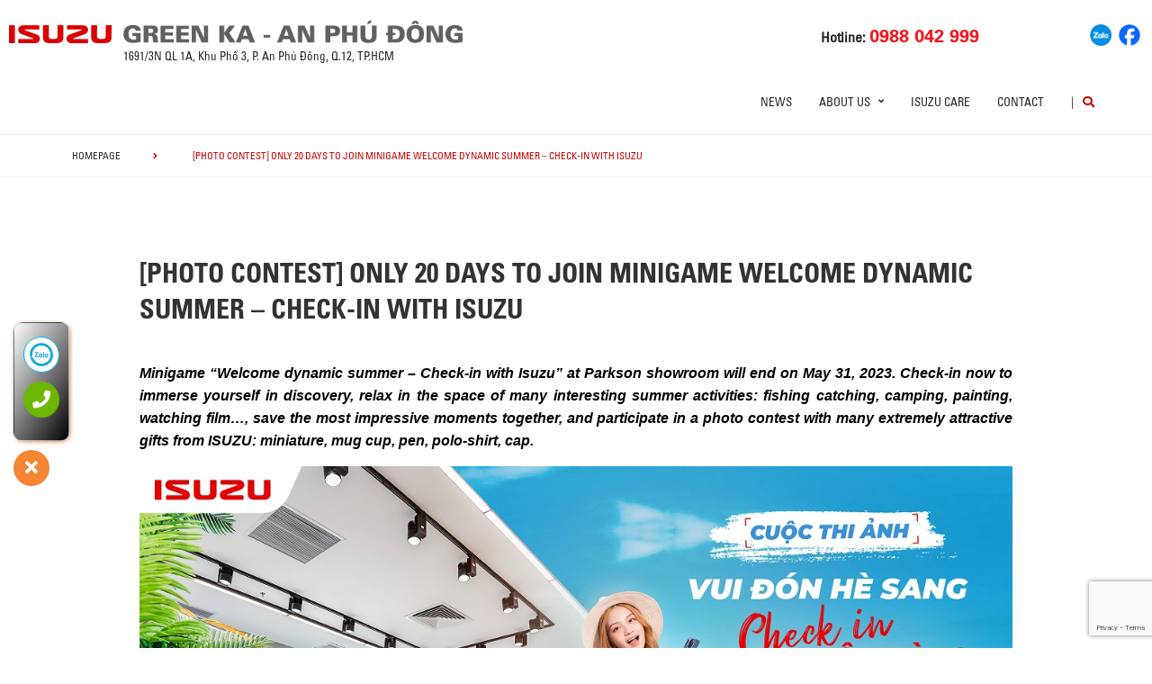

--- FILE ---
content_type: text/html; charset=UTF-8
request_url: https://greenka.com.vn/news/pickup-suv/events/photo-contest-only-20-days-to-join-minigame-welcome-dynamic-summer-check-in-with-isuzu/
body_size: 16051
content:
<!DOCTYPE html>
<html lang="en-US" class="no-js">

<head>
	<meta charset="UTF-8">
	<meta name="viewport" content="width=device-width, initial-scale=1.0, maximum-scale=1.0, user-scalable=0" />
	<link rel="profile" href="http://gmpg.org/xfn/11">
	<meta name="keywords" content="Isuzu Green Ka, xe tai isuzu, xe ban tai dmax">
	<meta name="description" content="Isuzu Green Ka">
	<title>
		Isuzu Green Ka
	</title>

	<script> var ajaxurl = 'https://greenka.com.vn/wp-admin/admin-ajax.php'; </script><meta name='robots' content='index, follow, max-image-preview:large, max-snippet:-1, max-video-preview:-1' />

	<!-- This site is optimized with the Yoast SEO plugin v19.10 - https://yoast.com/wordpress/plugins/seo/ -->
	<title>[PHOTO CONTEST] ONLY 20 DAYS TO JOIN MINIGAME WELCOME DYNAMIC SUMMER – CHECK-IN WITH ISUZU | ISUZU GREEN KA</title>
	<link rel="canonical" href="https://greenka.com.vn/news/pickup-suv/events/photo-contest-only-20-days-to-join-minigame-welcome-dynamic-summer-check-in-with-isuzu/" />
	<meta property="og:locale" content="en_US" />
	<meta property="og:type" content="article" />
	<meta property="og:title" content="[PHOTO CONTEST] ONLY 20 DAYS TO JOIN MINIGAME WELCOME DYNAMIC SUMMER – CHECK-IN WITH ISUZU | ISUZU GREEN KA" />
	<meta property="og:description" content="Minigame &#8220;Welcome dynamic summer – Check-in with Isuzu” at Parkson showroom will end on May 31, 2023. Check-in now to immerse yourself in discovery, relax in the space of many interesting summer activities: fishing catching, camping, painting, watching film&#8230;, save the most impressive moments together, and participate in a photo contest with many extremely attractive [&hellip;]" />
	<meta property="og:url" content="https://greenka.com.vn/news/pickup-suv/events/photo-contest-only-20-days-to-join-minigame-welcome-dynamic-summer-check-in-with-isuzu/" />
	<meta property="og:site_name" content="ISUZU GREEN KA" />
	<meta property="article:modified_time" content="2023-05-10T07:18:13+00:00" />
	<meta property="og:image" content="https://greenka.com.vn/wp-content/uploads/2023/05/0502_ISUZU-VUI-DON-HE-SANG-01-1-1.jpg" />
	<meta property="og:image:width" content="1200" />
	<meta property="og:image:height" content="804" />
	<meta property="og:image:type" content="image/jpeg" />
	<meta name="twitter:card" content="summary_large_image" />
	<meta name="twitter:label1" content="Est. reading time" />
	<meta name="twitter:data1" content="2 minutes" />
	<script type="application/ld+json" class="yoast-schema-graph">{"@context":"https://schema.org","@graph":[{"@type":"WebPage","@id":"https://greenka.com.vn/news/pickup-suv/events/photo-contest-only-20-days-to-join-minigame-welcome-dynamic-summer-check-in-with-isuzu/","url":"https://greenka.com.vn/news/pickup-suv/events/photo-contest-only-20-days-to-join-minigame-welcome-dynamic-summer-check-in-with-isuzu/","name":"[PHOTO CONTEST] ONLY 20 DAYS TO JOIN MINIGAME WELCOME DYNAMIC SUMMER – CHECK-IN WITH ISUZU | ISUZU GREEN KA","isPartOf":{"@id":"http://demo.greenka.com.vn/#website"},"primaryImageOfPage":{"@id":"https://greenka.com.vn/news/pickup-suv/events/photo-contest-only-20-days-to-join-minigame-welcome-dynamic-summer-check-in-with-isuzu/#primaryimage"},"image":{"@id":"https://greenka.com.vn/news/pickup-suv/events/photo-contest-only-20-days-to-join-minigame-welcome-dynamic-summer-check-in-with-isuzu/#primaryimage"},"thumbnailUrl":"https://greenka.com.vn/wp-content/uploads/2023/05/0502_ISUZU-VUI-DON-HE-SANG-01-1-1.jpg","datePublished":"2023-05-10T05:10:27+00:00","dateModified":"2023-05-10T07:18:13+00:00","breadcrumb":{"@id":"https://greenka.com.vn/news/pickup-suv/events/photo-contest-only-20-days-to-join-minigame-welcome-dynamic-summer-check-in-with-isuzu/#breadcrumb"},"inLanguage":"en-US","potentialAction":[{"@type":"ReadAction","target":["https://greenka.com.vn/news/pickup-suv/events/photo-contest-only-20-days-to-join-minigame-welcome-dynamic-summer-check-in-with-isuzu/"]}]},{"@type":"ImageObject","inLanguage":"en-US","@id":"https://greenka.com.vn/news/pickup-suv/events/photo-contest-only-20-days-to-join-minigame-welcome-dynamic-summer-check-in-with-isuzu/#primaryimage","url":"https://greenka.com.vn/wp-content/uploads/2023/05/0502_ISUZU-VUI-DON-HE-SANG-01-1-1.jpg","contentUrl":"https://greenka.com.vn/wp-content/uploads/2023/05/0502_ISUZU-VUI-DON-HE-SANG-01-1-1.jpg","width":1200,"height":804},{"@type":"BreadcrumbList","@id":"https://greenka.com.vn/news/pickup-suv/events/photo-contest-only-20-days-to-join-minigame-welcome-dynamic-summer-check-in-with-isuzu/#breadcrumb","itemListElement":[{"@type":"ListItem","position":1,"name":"Home","item":"https://greenka.com.vn/en/"},{"@type":"ListItem","position":2,"name":"[PHOTO CONTEST] ONLY 20 DAYS TO JOIN MINIGAME WELCOME DYNAMIC SUMMER – CHECK-IN WITH ISUZU"}]},{"@type":"WebSite","@id":"http://demo.greenka.com.vn/#website","url":"http://demo.greenka.com.vn/","name":"ISUZU GREEN KA","description":"","potentialAction":[{"@type":"SearchAction","target":{"@type":"EntryPoint","urlTemplate":"http://demo.greenka.com.vn/?s={search_term_string}"},"query-input":"required name=search_term_string"}],"inLanguage":"en-US"}]}</script>
	<!-- / Yoast SEO plugin. -->


<link rel='dns-prefetch' href='//www.google.com' />
<link rel='dns-prefetch' href='//www.googletagmanager.com' />
<link rel='dns-prefetch' href='//fonts.googleapis.com' />
<link rel='dns-prefetch' href='//use.fontawesome.com' />
<link rel='dns-prefetch' href='//code.jquery.com' />
<link rel="alternate" type="application/rss+xml" title="ISUZU GREEN KA &raquo; Feed" href="https://greenka.com.vn/en/feed/" />
<link rel="alternate" type="application/rss+xml" title="ISUZU GREEN KA &raquo; Comments Feed" href="https://greenka.com.vn/en/comments/feed/" />
<link rel='stylesheet' id='wp-block-library-css' href='https://greenka.com.vn/wp-includes/css/dist/block-library/style.min.css?ver=6.1' type='text/css' media='all' />
<link rel='stylesheet' id='classic-theme-styles-css' href='https://greenka.com.vn/wp-includes/css/classic-themes.min.css?ver=1' type='text/css' media='all' />
<style id='global-styles-inline-css' type='text/css'>
body{--wp--preset--color--black: #000000;--wp--preset--color--cyan-bluish-gray: #abb8c3;--wp--preset--color--white: #ffffff;--wp--preset--color--pale-pink: #f78da7;--wp--preset--color--vivid-red: #cf2e2e;--wp--preset--color--luminous-vivid-orange: #ff6900;--wp--preset--color--luminous-vivid-amber: #fcb900;--wp--preset--color--light-green-cyan: #7bdcb5;--wp--preset--color--vivid-green-cyan: #00d084;--wp--preset--color--pale-cyan-blue: #8ed1fc;--wp--preset--color--vivid-cyan-blue: #0693e3;--wp--preset--color--vivid-purple: #9b51e0;--wp--preset--gradient--vivid-cyan-blue-to-vivid-purple: linear-gradient(135deg,rgba(6,147,227,1) 0%,rgb(155,81,224) 100%);--wp--preset--gradient--light-green-cyan-to-vivid-green-cyan: linear-gradient(135deg,rgb(122,220,180) 0%,rgb(0,208,130) 100%);--wp--preset--gradient--luminous-vivid-amber-to-luminous-vivid-orange: linear-gradient(135deg,rgba(252,185,0,1) 0%,rgba(255,105,0,1) 100%);--wp--preset--gradient--luminous-vivid-orange-to-vivid-red: linear-gradient(135deg,rgba(255,105,0,1) 0%,rgb(207,46,46) 100%);--wp--preset--gradient--very-light-gray-to-cyan-bluish-gray: linear-gradient(135deg,rgb(238,238,238) 0%,rgb(169,184,195) 100%);--wp--preset--gradient--cool-to-warm-spectrum: linear-gradient(135deg,rgb(74,234,220) 0%,rgb(151,120,209) 20%,rgb(207,42,186) 40%,rgb(238,44,130) 60%,rgb(251,105,98) 80%,rgb(254,248,76) 100%);--wp--preset--gradient--blush-light-purple: linear-gradient(135deg,rgb(255,206,236) 0%,rgb(152,150,240) 100%);--wp--preset--gradient--blush-bordeaux: linear-gradient(135deg,rgb(254,205,165) 0%,rgb(254,45,45) 50%,rgb(107,0,62) 100%);--wp--preset--gradient--luminous-dusk: linear-gradient(135deg,rgb(255,203,112) 0%,rgb(199,81,192) 50%,rgb(65,88,208) 100%);--wp--preset--gradient--pale-ocean: linear-gradient(135deg,rgb(255,245,203) 0%,rgb(182,227,212) 50%,rgb(51,167,181) 100%);--wp--preset--gradient--electric-grass: linear-gradient(135deg,rgb(202,248,128) 0%,rgb(113,206,126) 100%);--wp--preset--gradient--midnight: linear-gradient(135deg,rgb(2,3,129) 0%,rgb(40,116,252) 100%);--wp--preset--duotone--dark-grayscale: url('#wp-duotone-dark-grayscale');--wp--preset--duotone--grayscale: url('#wp-duotone-grayscale');--wp--preset--duotone--purple-yellow: url('#wp-duotone-purple-yellow');--wp--preset--duotone--blue-red: url('#wp-duotone-blue-red');--wp--preset--duotone--midnight: url('#wp-duotone-midnight');--wp--preset--duotone--magenta-yellow: url('#wp-duotone-magenta-yellow');--wp--preset--duotone--purple-green: url('#wp-duotone-purple-green');--wp--preset--duotone--blue-orange: url('#wp-duotone-blue-orange');--wp--preset--font-size--small: 13px;--wp--preset--font-size--medium: 20px;--wp--preset--font-size--large: 36px;--wp--preset--font-size--x-large: 42px;--wp--preset--spacing--20: 0.44rem;--wp--preset--spacing--30: 0.67rem;--wp--preset--spacing--40: 1rem;--wp--preset--spacing--50: 1.5rem;--wp--preset--spacing--60: 2.25rem;--wp--preset--spacing--70: 3.38rem;--wp--preset--spacing--80: 5.06rem;}:where(.is-layout-flex){gap: 0.5em;}body .is-layout-flow > .alignleft{float: left;margin-inline-start: 0;margin-inline-end: 2em;}body .is-layout-flow > .alignright{float: right;margin-inline-start: 2em;margin-inline-end: 0;}body .is-layout-flow > .aligncenter{margin-left: auto !important;margin-right: auto !important;}body .is-layout-constrained > .alignleft{float: left;margin-inline-start: 0;margin-inline-end: 2em;}body .is-layout-constrained > .alignright{float: right;margin-inline-start: 2em;margin-inline-end: 0;}body .is-layout-constrained > .aligncenter{margin-left: auto !important;margin-right: auto !important;}body .is-layout-constrained > :where(:not(.alignleft):not(.alignright):not(.alignfull)){max-width: var(--wp--style--global--content-size);margin-left: auto !important;margin-right: auto !important;}body .is-layout-constrained > .alignwide{max-width: var(--wp--style--global--wide-size);}body .is-layout-flex{display: flex;}body .is-layout-flex{flex-wrap: wrap;align-items: center;}body .is-layout-flex > *{margin: 0;}:where(.wp-block-columns.is-layout-flex){gap: 2em;}.has-black-color{color: var(--wp--preset--color--black) !important;}.has-cyan-bluish-gray-color{color: var(--wp--preset--color--cyan-bluish-gray) !important;}.has-white-color{color: var(--wp--preset--color--white) !important;}.has-pale-pink-color{color: var(--wp--preset--color--pale-pink) !important;}.has-vivid-red-color{color: var(--wp--preset--color--vivid-red) !important;}.has-luminous-vivid-orange-color{color: var(--wp--preset--color--luminous-vivid-orange) !important;}.has-luminous-vivid-amber-color{color: var(--wp--preset--color--luminous-vivid-amber) !important;}.has-light-green-cyan-color{color: var(--wp--preset--color--light-green-cyan) !important;}.has-vivid-green-cyan-color{color: var(--wp--preset--color--vivid-green-cyan) !important;}.has-pale-cyan-blue-color{color: var(--wp--preset--color--pale-cyan-blue) !important;}.has-vivid-cyan-blue-color{color: var(--wp--preset--color--vivid-cyan-blue) !important;}.has-vivid-purple-color{color: var(--wp--preset--color--vivid-purple) !important;}.has-black-background-color{background-color: var(--wp--preset--color--black) !important;}.has-cyan-bluish-gray-background-color{background-color: var(--wp--preset--color--cyan-bluish-gray) !important;}.has-white-background-color{background-color: var(--wp--preset--color--white) !important;}.has-pale-pink-background-color{background-color: var(--wp--preset--color--pale-pink) !important;}.has-vivid-red-background-color{background-color: var(--wp--preset--color--vivid-red) !important;}.has-luminous-vivid-orange-background-color{background-color: var(--wp--preset--color--luminous-vivid-orange) !important;}.has-luminous-vivid-amber-background-color{background-color: var(--wp--preset--color--luminous-vivid-amber) !important;}.has-light-green-cyan-background-color{background-color: var(--wp--preset--color--light-green-cyan) !important;}.has-vivid-green-cyan-background-color{background-color: var(--wp--preset--color--vivid-green-cyan) !important;}.has-pale-cyan-blue-background-color{background-color: var(--wp--preset--color--pale-cyan-blue) !important;}.has-vivid-cyan-blue-background-color{background-color: var(--wp--preset--color--vivid-cyan-blue) !important;}.has-vivid-purple-background-color{background-color: var(--wp--preset--color--vivid-purple) !important;}.has-black-border-color{border-color: var(--wp--preset--color--black) !important;}.has-cyan-bluish-gray-border-color{border-color: var(--wp--preset--color--cyan-bluish-gray) !important;}.has-white-border-color{border-color: var(--wp--preset--color--white) !important;}.has-pale-pink-border-color{border-color: var(--wp--preset--color--pale-pink) !important;}.has-vivid-red-border-color{border-color: var(--wp--preset--color--vivid-red) !important;}.has-luminous-vivid-orange-border-color{border-color: var(--wp--preset--color--luminous-vivid-orange) !important;}.has-luminous-vivid-amber-border-color{border-color: var(--wp--preset--color--luminous-vivid-amber) !important;}.has-light-green-cyan-border-color{border-color: var(--wp--preset--color--light-green-cyan) !important;}.has-vivid-green-cyan-border-color{border-color: var(--wp--preset--color--vivid-green-cyan) !important;}.has-pale-cyan-blue-border-color{border-color: var(--wp--preset--color--pale-cyan-blue) !important;}.has-vivid-cyan-blue-border-color{border-color: var(--wp--preset--color--vivid-cyan-blue) !important;}.has-vivid-purple-border-color{border-color: var(--wp--preset--color--vivid-purple) !important;}.has-vivid-cyan-blue-to-vivid-purple-gradient-background{background: var(--wp--preset--gradient--vivid-cyan-blue-to-vivid-purple) !important;}.has-light-green-cyan-to-vivid-green-cyan-gradient-background{background: var(--wp--preset--gradient--light-green-cyan-to-vivid-green-cyan) !important;}.has-luminous-vivid-amber-to-luminous-vivid-orange-gradient-background{background: var(--wp--preset--gradient--luminous-vivid-amber-to-luminous-vivid-orange) !important;}.has-luminous-vivid-orange-to-vivid-red-gradient-background{background: var(--wp--preset--gradient--luminous-vivid-orange-to-vivid-red) !important;}.has-very-light-gray-to-cyan-bluish-gray-gradient-background{background: var(--wp--preset--gradient--very-light-gray-to-cyan-bluish-gray) !important;}.has-cool-to-warm-spectrum-gradient-background{background: var(--wp--preset--gradient--cool-to-warm-spectrum) !important;}.has-blush-light-purple-gradient-background{background: var(--wp--preset--gradient--blush-light-purple) !important;}.has-blush-bordeaux-gradient-background{background: var(--wp--preset--gradient--blush-bordeaux) !important;}.has-luminous-dusk-gradient-background{background: var(--wp--preset--gradient--luminous-dusk) !important;}.has-pale-ocean-gradient-background{background: var(--wp--preset--gradient--pale-ocean) !important;}.has-electric-grass-gradient-background{background: var(--wp--preset--gradient--electric-grass) !important;}.has-midnight-gradient-background{background: var(--wp--preset--gradient--midnight) !important;}.has-small-font-size{font-size: var(--wp--preset--font-size--small) !important;}.has-medium-font-size{font-size: var(--wp--preset--font-size--medium) !important;}.has-large-font-size{font-size: var(--wp--preset--font-size--large) !important;}.has-x-large-font-size{font-size: var(--wp--preset--font-size--x-large) !important;}
.wp-block-navigation a:where(:not(.wp-element-button)){color: inherit;}
:where(.wp-block-columns.is-layout-flex){gap: 2em;}
.wp-block-pullquote{font-size: 1.5em;line-height: 1.6;}
</style>
<link rel='stylesheet' id='Ws247_aio_ct_button_aio_ct_button.css-css' href='https://greenka.com.vn/wp-content/plugins/all-in-one-contact-buttons-wpshare247/assets/aio_ct_button.css?ver=1.6' type='text/css' media='all' />
<link rel='stylesheet' id='Ws247_aio_ct_button_fontawesome-6.6.0-css' href='https://greenka.com.vn/wp-content/plugins/all-in-one-contact-buttons-wpshare247/assets/js/fontawesome-free-6.6.0/css/all.min.css?ver=6.6.0' type='text/css' media='all' />
<link rel='stylesheet' id='contact-form-7-css' href='https://greenka.com.vn/wp-content/plugins/contact-form-7/includes/css/styles.css?ver=5.6.4' type='text/css' media='all' />
<link rel='stylesheet' id='ms_front_css-css' href='https://greenka.com.vn/wp-content/plugins/maytech_sync/assets/css/ms_front_style.css?rand=216&#038;ver=1.4.1' type='text/css' media='all' />
<link rel='stylesheet' id='ionicons-style-css' href='https://greenka.com.vn/wp-content/plugins/alike/assets/dist/css//ionicons.css?ver=6.1' type='text/css' media='all' />
<link rel='stylesheet' id='ra-style-css' href='https://greenka.com.vn/wp-content/plugins/alike/assets/dist/css//style.css?ver=6.1' type='text/css' media='all' />
<link rel='stylesheet' id='font-montserrat-css' href='https://fonts.googleapis.com/css?family=Montserrat%3A300%2C400%2C500%2C700%2C800%2C900&#038;subset=latin-ext%2Cvietnamese&#038;ver=6.1' type='text/css' media='all' />
<link rel='stylesheet' id='font-awesome-css' href='https://use.fontawesome.com/releases/v5.8.2/css/all.css?ver=6.1' type='text/css' media='all' />
<link rel='stylesheet' id='owl-css' href='https://greenka.com.vn/assets/libs/owl-carousel/assets/owl.carousel.min.css?ver=6.1' type='text/css' media='all' />
<link rel='stylesheet' id='fancybox-css' href='https://greenka.com.vn/assets/libs/jquery-fancybox/jquery.fancybox.min.css?ver=6.1' type='text/css' media='all' />
<link rel='stylesheet' id='jquery-ui-css' href='//code.jquery.com/ui/1.12.1/themes/base/jquery-ui.css?ver=20260125004106' type='text/css' media='all' />
<link rel='stylesheet' id='theme-css' href='https://greenka.com.vn/assets/css/theme-general.css?ver=20260125004106' type='text/css' media='all' />
<link rel='stylesheet' id='theme-maintaince-css' href='https://greenka.com.vn/assets/css/theme-general-maintaince.css?ver=20260125004106' type='text/css' media='all' />
<script type='text/javascript' src='https://greenka.com.vn/wp-includes/js/jquery/jquery.min.js?ver=3.6.1' id='jquery-core-js'></script>
<script type='text/javascript' src='https://greenka.com.vn/wp-includes/js/jquery/ui/core.min.js?ver=1.13.2' id='jquery-ui-core-js'></script>
<script type='text/javascript' src='https://greenka.com.vn/wp-includes/js/jquery/ui/datepicker.min.js?ver=1.13.2' id='jquery-ui-datepicker-js'></script>
<script type='text/javascript' id='jquery-ui-datepicker-js-after'>
jQuery(function(jQuery){jQuery.datepicker.setDefaults({"closeText":"Close","currentText":"Today","monthNames":["January","February","March","April","May","June","July","August","September","October","November","December"],"monthNamesShort":["Jan","Feb","Mar","Apr","May","Jun","Jul","Aug","Sep","Oct","Nov","Dec"],"nextText":"Next","prevText":"Previous","dayNames":["Sunday","Monday","Tuesday","Wednesday","Thursday","Friday","Saturday"],"dayNamesShort":["Sun","Mon","Tue","Wed","Thu","Fri","Sat"],"dayNamesMin":["S","M","T","W","T","F","S"],"dateFormat":"d MM, yy","firstDay":1,"isRTL":false});});
</script>
<script type='text/javascript' src='https://greenka.com.vn/assets/libs/owl-carousel/owl.carousel.min.js?ver=6.1' id='owl-js'></script>
<script type='text/javascript' src='https://greenka.com.vn/assets/libs/jquery-fancybox/jquery.fancybox.min.js?ver=6.1' id='fancybox-js'></script>

<!-- Google Analytics snippet added by Site Kit -->
<script type='text/javascript' src='https://www.googletagmanager.com/gtag/js?id=GT-5DH5CZZ9' id='google_gtagjs-js' async></script>
<script type='text/javascript' id='google_gtagjs-js-after'>
window.dataLayer = window.dataLayer || [];function gtag(){dataLayer.push(arguments);}
gtag('set', 'linker', {"domains":["greenka.com.vn"]} );
gtag("js", new Date());
gtag("set", "developer_id.dZTNiMT", true);
gtag("config", "GT-5DH5CZZ9");
</script>

<!-- End Google Analytics snippet added by Site Kit -->
<link rel="https://api.w.org/" href="https://greenka.com.vn/wp-json/" /><link rel="EditURI" type="application/rsd+xml" title="RSD" href="https://greenka.com.vn/xmlrpc.php?rsd" />
<link rel="wlwmanifest" type="application/wlwmanifest+xml" href="https://greenka.com.vn/wp-includes/wlwmanifest.xml" />
<meta name="generator" content="WordPress 6.1" />
<link rel='shortlink' href='https://greenka.com.vn/?p=8395' />
<link rel="alternate" type="application/json+oembed" href="https://greenka.com.vn/wp-json/oembed/1.0/embed?url=https%3A%2F%2Fgreenka.com.vn%2Fnews%2Fpickup-suv%2Fevents%2Fphoto-contest-only-20-days-to-join-minigame-welcome-dynamic-summer-check-in-with-isuzu%2F" />
<link rel="alternate" type="text/xml+oembed" href="https://greenka.com.vn/wp-json/oembed/1.0/embed?url=https%3A%2F%2Fgreenka.com.vn%2Fnews%2Fpickup-suv%2Fevents%2Fphoto-contest-only-20-days-to-join-minigame-welcome-dynamic-summer-check-in-with-isuzu%2F&#038;format=xml" />
<script type="text/javascript">window.ccb_nonces = {"ccb_paypal":"371b572cdb","ccb_stripe":"8575b1cee5","ccb_contact_form":"433fb2d215","ccb_woo_checkout":"2d738b6dcc","ccb_add_order":"e8edf9c4ab","ccb_orders":"da29f149d0","ccb_update_order":"3efca2e556","ccb_send_quote":"642d647ce0"};</script><meta name="generator" content="Site Kit by Google 1.122.0" /><!-- Google Tag Manager -->
<script>(function(w,d,s,l,i){w[l]=w[l]||[];w[l].push({'gtm.start':
new Date().getTime(),event:'gtm.js'});var f=d.getElementsByTagName(s)[0],
j=d.createElement(s),dl=l!='dataLayer'?'&l='+l:'';j.async=true;j.src=
'https://www.googletagmanager.com/gtm.js?id='+i+dl;f.parentNode.insertBefore(j,f);
})(window,document,'script','dataLayer','GTM-KBGHPVPM');</script>
<!-- End Google Tag Manager -->

<style>
.news-type-a9cb{
	color: #008ad5;
}
.news-type-11fe{
	color: #df3603;
}
</style>


<link rel="icon" href="https://greenka.com.vn/wp-content/uploads/2022/11/favicon.png" sizes="32x32" />
<link rel="icon" href="https://greenka.com.vn/wp-content/uploads/2022/11/favicon.png" sizes="192x192" />
<link rel="apple-touch-icon" href="https://greenka.com.vn/wp-content/uploads/2022/11/favicon.png" />
<meta name="msapplication-TileImage" content="https://greenka.com.vn/wp-content/uploads/2022/11/favicon.png" />
		<style type="text/css" id="wp-custom-css">
			#ft-contact-icons{
	left:15px !important;
}
.wrap-bg.wrap-bg-pc.hidden-sp,
.wrap-bg.wrap-bg-sp.hidden-pc {
    height: max-content;
}

@media screen and (min-width: 751px) {
	.explorer-product .models .models-list li:nth-child(5) {
		margin-left: 50%;
	}
}		</style>
			<!-- HTML5 Shim and Respond.js IE8 support of HTML5 elements and media queries -->
	<!-- WARNING: Respond.js doesn't work if you view the page via file:// -->
	<!--[if lt IE 9]>
<script src='https://oss.maxcdn.com/libs/html5shiv/3.7.0/html5shiv.js'></script>
<script src='https://oss.maxcdn.com/libs/respond.js/1.4.2/respond.min.js'></script>
<![endif]-->
	<!-- Google Tag Manager -->
	<!--<script>(function(w,d,s,l,i){w[l]=w[l]||[];w[l].push({'gtm.start':
		new Date().getTime(),event:'gtm.js'});var f=d.getElementsByTagName(s)[0],
	j=d.createElement(s),dl=l!='dataLayer'?'&l='+l:'';j.async=true;j.src=
	'https://www.googletagmanager.com/gtm.js?id='+i+dl;f.parentNode.insertBefore(j,f);
})(window,document,'script','dataLayer','GTM-MZ523NN');</script>-->
	<!-- End Google Tag Manager -->
	<!-- Google Tag Manager -->
	<!--<script>(function(w,d,s,l,i){w[l]=w[l]||[];w[l].push({'gtm.start':
new Date().getTime(),event:'gtm.js'});var f=d.getElementsByTagName(s)[0],
j=d.createElement(s),dl=l!='dataLayer'?'&l='+l:'';j.async=true;j.src=
'https://www.googletagmanager.com/gtm.js?id='+i+dl;f.parentNode.insertBefore(j,f);
})(window,document,'script','dataLayer','GTM-TDJQ5WZ');</script>-->
	<!-- End Google Tag Manager -->

</head>

<body class="news-template-default single single-news postid-8395 theme_general_top">
	<div>
		<!-- Google Tag Manager (noscript) -->
		<!--<noscript><iframe src="https://www.googletagmanager.com/ns.html?id=GTM-TDJQ5WZ"
			height="0" width="0" style="display:none;visibility:hidden"></iframe></noscript>-->
		<!-- End Google Tag Manager (noscript) -->
	</div>
	<header class="main-header">
		<div class="mobile-header">
			<div class="mobile-logo">
				<a href="https://greenka.com.vn/en" title="ISUZU GREEN KA">
					<img class="img-responsive" src="/assets/images/logo-greenka-new.png" alt="logo">
				</a>
			</div>
			<div class="nav_button">
				<div class="btn_toggle">
					<div class="menu-m clearfix">
						<span></span>
						<span></span>
						<span></span>
					</div>
				</div>
			</div>
			<div class="bar"></div>
		</div>

		<!-- begin MT info-menu -->
		<div class="topbar mt-col">
			<div class="row">
				<div class="mt-logo-isuzu" style="display: flex; align-items: center;">
					<a href="/" title="ISUZU GREEN KA">
						<img class="img-responsive" src="/assets/images/logo-isuzu.png" alt="isuzu Greenka">
					</a>
				</div>

				<div class="mt-logo">
					<a href="/" title="ISUZU GREEN KA" style="display: block;margin-bottom: 5px;">
						<img class="img-responsive" src="/assets/images/logo-greenka-new.png" alt="isuzu Greenka">
					</a>

				</div>

				<!--<div class="mt-info col-30">
				  <h2 style=""></h2>
				  <span></span>
				</div>-->
				<div class="mt-contact col-50">
					<ul class="contact-box hidden-xs" style="left: 55%;">

						<li>
							Hotline:
							<a href="tel:0988042999"><strong>0988 042 999 </strong></a>
						</li>


					</ul>
				</div>
				<div class="mt-social col-20">
					<ul class="social-box">
						<li>
							<a href="https://zalo.me/0988042999" title="Zalo" target="_blank">
								<img src="/assets/images/socials/zalo.png" width="24px" alt="">
							</a>
						</li>
						<li>
							<a href="https://www.facebook.com/ISUZUGREENKADEALER" title="Facebook" target="_blank">
								<img src="/assets/images/socials/facebook.png" width="24px" alt="">
							</a>
						</li>
					</ul>
				</div>
			</div>


			<div class="row">
				<div class="mt-logo-isuzu">

				</div>
				<div class="mt-info col-30">
					<span>1691/3N QL 1A, Khu Phố 3, P. An Phú Đông, Q.12, TP.HCM</span>
				</div>

			</div>


		</div>
		<!-- end MT info-menu -->


		<nav class="top-nav">
			<div class="logo"><a href="https://greenka.com.vn/en" title="ISUZU"><img class="img-responsive" src="/assets/images/logo.png" alt="logo" style="
    display: none;"></a></div>
			<div class="cate clearfix"></div>

			<div class="switch-lang-sp hidden-pc">
				<div class="switch-lang">
					<a class="lang active" href="https://greenka.com.vn/news/pickup-suv/events/photo-contest-only-20-days-to-join-minigame-welcome-dynamic-summer-check-in-with-isuzu/" title="en">en</a><span class="per">/</span><a class="lang" href="https://greenka.com.vn/" title="vi">vi</a>				</div>
			</div>


			<!-- begin .main-menu -->
			<div class="main-menu main-menu-items clearfix"><ul id="menu-general-menu-top" class="menu"><li id="menu-item-233" class="menu-item menu-item-type-post_type menu-item-object-page menu-item-233"><a href="https://greenka.com.vn/news/" class="link-depth-1">News</a></li>
<li id="menu-item-234" class="menu-item menu-item-type-post_type menu-item-object-page menu-item-has-children menu-item-234 has-child"><a href="https://greenka.com.vn/about-us/" class="link-depth-1">About us</a>
<i class="fas fa-angle-right"></i><div class='sub-menu'><ul class="sub-menu-list">
	<li id="menu-item-470" class="menu-item menu-item-type-post_type menu-item-object-page menu-item-470"><a href="https://greenka.com.vn/about-us/" class="link-depth-2">Isuzu Vietnam</a></li>
	<li id="menu-item-471" class="menu-item menu-item-type-post_type menu-item-object-page menu-item-471"><a href="https://greenka.com.vn/about-us/technology/" class="link-depth-2">Technology</a></li>
	<li id="menu-item-2887" class="menu-item menu-item-type-custom menu-item-object-custom menu-item-2887"><a href="http://www.isuzu.co.jp/world/index.html" class="link-depth-2">Isuzu Global</a></li>
</ul></div>
</li>
<li id="menu-item-4068" class="menu-item menu-item-type-post_type menu-item-object-page menu-item-4068"><a href="https://greenka.com.vn/isuzu-care-en/" class="link-depth-1">ISUZU Care</a></li>
<li id="menu-item-345" class="menu-item menu-item-type-post_type menu-item-object-page menu-item-345"><a href="https://greenka.com.vn/contact/" class="link-depth-1">Contact</a></li>
</ul></div>			<!-- end .main-menu -->

			<div class="main-menu main-menu-line clearfix hidden-sp" style="line-height: 38px">|</div>
			<div class="main-menu main-menu-other clearfix">
				<div class="search">
					<button class="btn-search" type="button"><i class="fas fa-search"></i></button>
					<div class="search-wrap">
						<form method="get" action="https://greenka.com.vn/en">
							<input type="hidden" name="type" value="general">
							<input type="search" name="s" placeholder="Search"><button type="submit" title="Search"><i class="fas fa-angle-right"></i></button>
						</form>
					</div>
				</div>

				<div class="switch-lang hidden-sp">
					<a class="lang active" href="https://greenka.com.vn/news/pickup-suv/events/photo-contest-only-20-days-to-join-minigame-welcome-dynamic-summer-check-in-with-isuzu/" title="en">en</a><span class="per">/</span><a class="lang" href="https://greenka.com.vn/" title="vi">vi</a>				</div>
			</div>
		</nav>


	</header>

	
    

	

	

	

	<div class="breadcrumb">
		<div class="container">
			<ul class="list-bdc">
				<li class="bdc-item"><a href="https://greenka.com.vn" title="homepage">homepage</a><i class="fas fa-angle-right"></i></li>
								<li class="bdc-item">
					 
					<span>[PHOTO CONTEST] ONLY 20 DAYS TO JOIN MINIGAME WELCOME DYNAMIC SUMMER – CHECK-IN WITH ISUZU</span>
									</li>
							</ul>
		</div>
	</div>
	
	<div id="main">

		
		<div class="news-detail">
			<div class="container-1000">
				<h1 class="heading">[PHOTO CONTEST] ONLY 20 DAYS TO JOIN MINIGAME WELCOME DYNAMIC SUMMER – CHECK-IN WITH ISUZU</h1>
				<div class="content">
					<p style="text-align: justify"><em><strong><span style="font-family: arial, helvetica, sans-serif;font-size: 16px;color: #000000">Minigame &#8220;Welcome dynamic summer – Check-in with Isuzu” at Parkson showroom will end on May 31, 2023. Check-in now to immerse yourself in discovery, relax in the space of many interesting summer activities: fishing catching, camping, painting, watching film&#8230;, save the most impressive moments together, and participate in a photo contest with many extremely attractive gifts from ISUZU: miniature, mug cup, pen, polo-shirt, cap.</span></strong></em></p>
<p><img decoding="async" class="alignnone size-full wp-image-8522" src="https://greenka.com.vn/wp-content/uploads/2023/05/0502_ISUZU-VUI-DON-HE-SANG-01.jpg" alt="" /></p>
<p style="text-align: justify"><span style="font-family: arial, helvetica, sans-serif;font-size: 16px;color: #000000"><strong>HOW TO JOIN:  ​</strong></span></p>
<p style="text-align: justify"><span style="font-family: arial, helvetica, sans-serif;font-size: 16px;color: #000000">Step 1: Take a photo or video to check-in at the showroom</span></p>
<p style="text-align: justify"><span style="font-family: arial, helvetica, sans-serif;font-size: 16px;color: #000000">Step 2: Like Facebook Fanpage Isuzu Vietnam, like + share photo contest post in public with hashtag #ISUZUPARKSON​</span></p>
<p style="text-align: justify"><span style="font-family: arial, helvetica, sans-serif;font-size: 16px;color: #000000">Step 3: Send an image or video to the comment box of the photo contest post on the ISUZU Fanpage and call for interaction.​</span></p>
<p style="text-align: justify"><span style="font-family: arial, helvetica, sans-serif;font-size: 16px;color: #000000">ISUZU will give gifts to the 5 players with the highest number of interactions in the comment box (reactions, comments).​</span></p>
<p style="text-align: justify"><span style="font-family: arial, helvetica, sans-serif;font-size: 16px;color: #000000">Let’s scan <strong>QR code</strong> at the image above or go to the <strong>Facebook link</strong>: <a style="color: #000000" href="https://www.facebook.com/IsuzuVietnamCompany"><span style="color: #0000ff">https://www.facebook.com/IsuzuVietnamCompany</span></a> for joining</span></p>
<p style="text-align: justify"><span style="font-family: arial, helvetica, sans-serif;font-size: 16px;color: #000000"><strong>📝</strong><strong>HOW TO CALCULATE INTERACTIVE POINTS:​</strong></span></p>
<ul style="text-align: justify">
<li><span style="font-family: arial, helvetica, sans-serif;font-size: 16px;color: #000000">1 emotional drop (Heart, Like, Wow&#8230;) = 1 point ​</span></li>
<li><span style="font-family: arial, helvetica, sans-serif;font-size: 16px;color: #000000">1 Comment = 5 points​</span></li>
<li><span style="font-family: arial, helvetica, sans-serif;font-size: 16px;color: #000000">1 share post = 7 points</span></li>
</ul>
<p style="text-align: justify"><span style="font-family: arial, helvetica, sans-serif;font-size: 16px;color: #000000"><strong>TIME TO JOIN:</strong> From now until May 31, 2023. Check-in at the Showroom in the time frame: 10:00 &#8211; 22:00 ​</span></p>
<p style="text-align: justify"><span style="font-family: arial, helvetica, sans-serif;font-size: 16px;color: #000000"><strong>RESULTS ANNOUNCEMENT:</strong> 06/06/23 ​</span></p>
<p style="text-align: justify"><span style="font-family: arial, helvetica, sans-serif;font-size: 16px;color: #000000"><strong>LOCATION</strong>: ISUZU Parkson Showroom &#8211;<strong><span style="color: #0000ff"> <a style="color: #0000ff" href="https://www.google.com/maps/place/Isuzu+Parkson/@10.7774438,106.6997741,17z/data=!4m14!1m7!3m6!1s0x31752fdae5ef9361:0x332b1705a0e222ce!2sIsuzu+Parkson!8m2!3d10.7774438!4d106.702349!16s%2Fg%2F11tgdvc5z1!3m5!1s0x31752fdae5ef9361:0x332b1705a0e222ce!8m2!3d10.7774438!4d106.702349!16s%2Fg%2F11tgdvc5z1">37, Le Thanh Ton, Ben Nghe, District 1, HCMC</a></span></strong>.​</span></p>
<p style="text-align: justify"><span style="font-family: arial, helvetica, sans-serif;font-size: 16px;color: #000000">Make an appointment to visit our showroom to experience it.​</span></p>
				</div><!-- end .content -->

					<div class="socials clearfix">
		<div class="social">
			<span>Share</span>
			<a class="social-item" href="http://www.facebook.com/sharer.php?u=https%3A%2F%2Fgreenka.com.vn%2Fnews%2Fpickup-suv%2Fevents%2Fphoto-contest-only-20-days-to-join-minigame-welcome-dynamic-summer-check-in-with-isuzu%2F" target="_blank" title="" style="color: #3d599b;"><i class="fab fa-facebook-f"></i></a>
			<a class="social-item" href="http://www.linkedin.com/shareArticle?mini=true&url=https%3A%2F%2Fgreenka.com.vn%2Fnews%2Fpickup-suv%2Fevents%2Fphoto-contest-only-20-days-to-join-minigame-welcome-dynamic-summer-check-in-with-isuzu%2F&title=[PHOTO CONTEST] ONLY 20 DAYS TO JOIN MINIGAME WELCOME DYNAMIC SUMMER – CHECK-IN WITH ISUZU" target="_blank" title="" style="color: #529dd2;"><i class="fab fa-linkedin-in"></i></a>
			<a class="social-item" href="mailto:?subject=[PHOTO CONTEST] ONLY 20 DAYS TO JOIN MINIGAME WELCOME DYNAMIC SUMMER – CHECK-IN WITH ISUZU&body=https%3A%2F%2Fgreenka.com.vn%2Fnews%2Fpickup-suv%2Fevents%2Fphoto-contest-only-20-days-to-join-minigame-welcome-dynamic-summer-check-in-with-isuzu%2F" target="_blank" title="" style="color: #929da5;"><i class="fas fa-envelope-open"></i></a>
		</div>
				<div class="news-date">10 May, 2023</div>
			</div>
	
			</div>
		</div>

		
		<div class="news-related">
	<div class="container-1200">
		<div class="news-heading">RELATED NEWS</div>
		<div class="row-15">
						<div class="col-33">
				<div class="item">
	<div class="news-item">
		<a class="news-thumb" href="https://greenka.com.vn/news/after-sales-en/information/mobile-service-schedule-at-isuzu-dealer-network-in-january-2026/" title="MOBILE SERVICE SCHEDULE AT ISUZU DEALER NETWORK IN JANUARY 2026">
							<div class="wrapper-img" style="background-image:url(https://greenka.com.vn/wp-content/uploads/2026/01/IVC-Web-Thumbnail-4-1-3-768x432.png)">
									<img class="img-responsive" src="https://greenka.com.vn/assets/images/general/news-blank.png" alt="" />
					</div>
		</a>
		<div class="news-wrap">
			<div class="news-entry">
				<span class="news-date">29 December, 2025</span> -
										<a class="news-cat news-type-0bd9" href="https://greenka.com.vn/news/after-sales-en/" title="after-sales-en">after-sales-en</a><span class="space">, </span>
							</div>
			<div class="news-content">
				<h4 class="news-title"><a href="https://greenka.com.vn/news/after-sales-en/information/mobile-service-schedule-at-isuzu-dealer-network-in-january-2026/" title="MOBILE SERVICE SCHEDULE AT ISUZU DEALER NETWORK IN JANUARY 2026">MOBILE SERVICE SCHEDULE AT ISUZU DEALER NETWORK IN JANUARY 2026</a></h4>
				<div class="news-line"></div>
				<div class="news-desc text-justify">
					To thank Customers for trusting and using our products, with the desire to accompany&hellip;				</div>
									<p class="news-cat news-cat--border">
																				<a href="javascript:;" class="news-cat--button">information</a>
													<span>,</span>							<a href="javascript:;" class="news-cat--button">News</a>
											</p>
											</div>
			<p class="news-link"><a href="https://greenka.com.vn/news/after-sales-en/information/mobile-service-schedule-at-isuzu-dealer-network-in-january-2026/" title="view more">view more <i class="fas fa-angle-right"></i></a></p>
		</div>
	</div>
</div>			</div><!-- end .col-33 -->
						<div class="col-33">
				<div class="item">
	<div class="news-item">
		<a class="news-thumb" href="https://greenka.com.vn/news/all/information/isuzu-vietnam-successfully-organizes-eco-driving-training-program-for-polvn/" title="ISUZU VIETNAM SUCCESSFULLY ORGANIZES ECO-DRIVING TRAINING PROGRAM FOR POLVN">
							<div class="wrapper-img" style="background-image:url(https://greenka.com.vn/wp-content/uploads/2025/12/1-3-7-768x542.png)">
									<img class="img-responsive" src="https://greenka.com.vn/assets/images/general/news-blank.png" alt="" />
					</div>
		</a>
		<div class="news-wrap">
			<div class="news-entry">
				<span class="news-date">23 December, 2025</span> -
							</div>
			<div class="news-content">
				<h4 class="news-title"><a href="https://greenka.com.vn/news/all/information/isuzu-vietnam-successfully-organizes-eco-driving-training-program-for-polvn/" title="ISUZU VIETNAM SUCCESSFULLY ORGANIZES ECO-DRIVING TRAINING PROGRAM FOR POLVN">ISUZU VIETNAM SUCCESSFULLY ORGANIZES ECO-DRIVING TRAINING PROGRAM FOR POLVN</a></h4>
				<div class="news-line"></div>
				<div class="news-desc text-justify">
					On December 13, 2025, ISUZU Vietnam, in cooperation with ISUZU Thang Long Dealer, successfully&hellip;				</div>
									<p class="news-cat news-cat--border">
																				<a href="javascript:;" class="news-cat--button">information</a>
													<span>,</span>							<a href="javascript:;" class="news-cat--button">News</a>
											</p>
													<p class="news-tag">
																				<a href="javascript:;" class="news-tag--button">environment</a>
											</p>
							</div>
			<p class="news-link"><a href="https://greenka.com.vn/news/all/information/isuzu-vietnam-successfully-organizes-eco-driving-training-program-for-polvn/" title="view more">view more <i class="fas fa-angle-right"></i></a></p>
		</div>
	</div>
</div>			</div><!-- end .col-33 -->
						<div class="col-33">
				<div class="item">
	<div class="news-item">
		<a class="news-thumb" href="https://greenka.com.vn/news/pickup-suv/information/solar-energy-project-commercial-operation-ceremony-a-new-milestone-in-the-sustainable-development-journey-of-isuzu-vietnam-co-ltd/" title="SOLAR ENERGY PROJECT COMMERCIAL OPERATION CEREMONY – A NEW MILESTONE IN THE SUSTAINABLE DEVELOPMENT JOURNEY OF ISUZU VIETNAM CO., LTD.">
							<div class="wrapper-img" style="background-image:url(https://greenka.com.vn/wp-content/uploads/2025/12/DSC04195-scaled-17-768x432.jpg)">
									<img class="img-responsive" src="https://greenka.com.vn/assets/images/general/news-blank.png" alt="" />
					</div>
		</a>
		<div class="news-wrap">
			<div class="news-entry">
				<span class="news-date">23 December, 2025</span> -
										<a class="news-cat news-type-a9cb" href="https://greenka.com.vn/news/truck/" title="TRUCK">TRUCK</a><span class="space">, </span>
										<a class="news-cat news-type-11fe" href="https://greenka.com.vn/news/pickup-suv/" title="PICKUP/SUV">PICKUP/SUV</a><span class="space">, </span>
							</div>
			<div class="news-content">
				<h4 class="news-title"><a href="https://greenka.com.vn/news/pickup-suv/information/solar-energy-project-commercial-operation-ceremony-a-new-milestone-in-the-sustainable-development-journey-of-isuzu-vietnam-co-ltd/" title="SOLAR ENERGY PROJECT COMMERCIAL OPERATION CEREMONY – A NEW MILESTONE IN THE SUSTAINABLE DEVELOPMENT JOURNEY OF ISUZU VIETNAM CO., LTD.">SOLAR ENERGY PROJECT COMMERCIAL OPERATION CEREMONY – A NEW MILESTONE IN THE SUSTAINABLE DEVELOPMENT JOURNEY OF ISUZU VIETNAM CO., LTD.</a></h4>
				<div class="news-line"></div>
				<div class="news-desc text-justify">
					On December 08, 2025, ISUZU Vietnam Co., Ltd. (ISUZU Vietnam), in collaboration with I-RENEWABLE&hellip;				</div>
									<p class="news-cat news-cat--border">
																				<a href="javascript:;" class="news-cat--button">information</a>
													<span>,</span>							<a href="javascript:;" class="news-cat--button">News</a>
											</p>
													<p class="news-tag">
																				<a href="javascript:;" class="news-tag--button">sustainability-en</a>
											</p>
							</div>
			<p class="news-link"><a href="https://greenka.com.vn/news/pickup-suv/information/solar-energy-project-commercial-operation-ceremony-a-new-milestone-in-the-sustainable-development-journey-of-isuzu-vietnam-co-ltd/" title="view more">view more <i class="fas fa-angle-right"></i></a></p>
		</div>
	</div>
</div>			</div><!-- end .col-33 -->
					</div><!-- end .row-15 -->
	</div>
</div><!-- end .news-related -->

		

	</div><!-- end #main -->

	<div id="popup-registration" class="popup d-none">
	<div class="popup-content popup-registration">
		<div class="container">
			<span class="popup-close">close</span>
			<div class="content">
				<div class="popup-header">
					<h3 class="heading"><sup>REGISTRATION</sup>Test drive</h3>
				</div>
				<div role="form" class="wpcf7" id="wpcf7-f2468-o1" lang="en-US" dir="ltr">
<div class="screen-reader-response"><p role="status" aria-live="polite" aria-atomic="true"></p> <ul></ul></div>
<form action="/news/pickup-suv/events/photo-contest-only-20-days-to-join-minigame-welcome-dynamic-summer-check-in-with-isuzu/#wpcf7-f2468-o1" method="post" class="wpcf7-form init wpcf7-acceptance-as-validation" novalidate="novalidate" data-status="init">
<div style="display: none;">
<input type="hidden" name="_wpcf7" value="2468" />
<input type="hidden" name="_wpcf7_version" value="5.6.4" />
<input type="hidden" name="_wpcf7_locale" value="en_US" />
<input type="hidden" name="_wpcf7_unit_tag" value="wpcf7-f2468-o1" />
<input type="hidden" name="_wpcf7_container_post" value="0" />
<input type="hidden" name="_wpcf7_posted_data_hash" value="" />
<input type="hidden" name="_wpcf7_recaptcha_response" value="" />
</div>
<div class="form-top">
<div class="form-inline">
    <label class="required">Model</label>
<div class="form-control select-control"><i class="fas fa-angle-down"></i><span class="wpcf7-form-control-wrap" data-name="menu-631"><select name="menu-631" class="wpcf7-form-control wpcf7-select wpcf7-validates-as-required" aria-required="true" aria-invalid="false"><option value=""></option><option value="optgroup-D-Max">optgroup-D-Max</option><option value="D-max LS 1.9 4x2 MT">D-max LS 1.9 4x2 MT</option><option value="D-max LS PRESTIGE 1.9 AT 4×2">D-max LS PRESTIGE 1.9 AT 4×2</option><option value="D-max LS PRESTIGE 1.9 MT 4×4">D-max LS PRESTIGE 1.9 MT 4×4</option><option value="D-max LS PRESTIGE 3.0 AT 4×4">D-max LS PRESTIGE 3.0 AT 4×4</option><option value="endoptgroup">endoptgroup</option><option value="optgroup-Mu-x">optgroup-Mu-x</option><option value="Mu-x B7 1.9 4×2 MT">Mu-x B7 1.9 4×2 MT</option><option value="Mu-x PRESTIGE 1.9 4×2 AT">Mu-x PRESTIGE 1.9 4×2 AT</option><option value="Mu-x PRESTIGE 3.0 4×4 AT">Mu-x PRESTIGE 3.0 4×4 AT</option><option value="endoptgroup">endoptgroup</option><option value="optgroup-F-Series">optgroup-F-Series</option><option value="FVZ34QE4 - Chassis">FVZ34QE4 - Chassis</option><option value="FVR34SE4 - Chassis">FVR34SE4 - Chassis</option><option value="FVR34QE4 - Chassis">FVR34QE4 - Chassis</option><option value="FVR34LE4 - Chassis">FVR34LE4 - Chassis</option><option value="FVR34SE4 - Canvas">FVR34SE4 - Canvas</option><option value="FVR34QE4 - Canvas">FVR34QE4 - Canvas</option><option value="FVM34W4 - Chassis">FVM34W4 - Chassis</option><option value="FVM34TE4 - Chassis">FVM34TE4 - Chassis</option><option value="FVM34W4 - Canvas">FVM34W4 - Canvas</option><option value="FVM34TE4 - Canvas">FVM34TE4 - Canvas</option><option value="FRR90NE4 - Chassis">FRR90NE4 - Chassis</option><option value="FRR90LE4 - Chassis">FRR90LE4 - Chassis</option><option value="FRR90HE4 - Chassis">FRR90HE4 - Chassis</option><option value="FRR90NE4 - Van">FRR90NE4 - Van</option><option value="FRR90NE4 - Canvas">FRR90NE4 - Canvas</option><option value="endoptgroup">endoptgroup</option><option value="optgroup-N-Series">optgroup-N-Series</option><option value="NQR75ME4 - Van">NQR75ME4 - Van</option><option value="NQR75ME4 - Chassis">NQR75ME4 - Chassis</option><option value="NQR75ME4 - Canvas">NQR75ME4 - Canvas</option><option value="NQR75LE4 - Van">NQR75LE4 - Van</option><option value="NQR75LE4 - Chassis">NQR75LE4 - Chassis</option><option value="NQR75LE4 - Canvas">NQR75LE4 - Canvas</option><option value="NPR85KE4 - Van">NPR85KE4 - Van</option><option value="NPR85KE4 - Chassis">NPR85KE4 - Chassis</option><option value="NPR85KE4 - Canvas">NPR85KE4 - Canvas</option><option value="NMR85HE4 - Van">NMR85HE4 - Van</option><option value="NMR85HE4 - Chassis">NMR85HE4 - Chassis</option><option value="NMR85HE4 - Canvas">NMR85HE4 - Canvas</option><option value="endoptgroup">endoptgroup</option><option value="optgroup-Q-Series">optgroup-Q-Series</option><option value="QKR77HE4 - Van">QKR77HE4 - Van</option><option value="QKR77HE4 - Chassis">QKR77HE4 - Chassis</option><option value="QKR77HE4 - Canvas">QKR77HE4 - Canvas</option><option value="QKR77FE4 - Van">QKR77FE4 - Van</option><option value="QKR77FE4 - Chassis">QKR77FE4 - Chassis</option><option value="QKR77FE4 - Canvas">QKR77FE4 - Canvas</option><option value="endoptgroup">endoptgroup</option></select></span>
    </div>
<p><span class="error">* Please select model</span>
  </div>
</div>
<div class="form-content row-15">
<div class="col-100">
<div class="form-group">
      <label>Full name*</label><span class="error">* Please enter your name</span>
      <span class="wpcf7-form-control-wrap" data-name="fname"><input type="text" name="fname" value="" size="40" class="wpcf7-form-control wpcf7-text wpcf7-validates-as-required form-control text-control" aria-required="true" aria-invalid="false" /></span>
    </div>
</div>
<div class="col-100">
<div class="form-group">
      <label>Gender</label></p>
<div class="form-control radio-control">
<span class="wpcf7-form-control-wrap" data-name="gender"><span class="wpcf7-form-control wpcf7-radio"><span class="wpcf7-list-item first"><input type="radio" name="gender" value="Nam" checked="checked" /><span class="wpcf7-list-item-label">Nam</span></span><span class="wpcf7-list-item last"><input type="radio" name="gender" value="Nữ" /><span class="wpcf7-list-item-label">Nữ</span></span></span></span>
<label><input type="radio" name="gender" value="Male"><span class="wrap-check"></span>Male</label>
        <label><input type="radio" name="gender" value="Female"><span class="wrap-check"></span>Female</label>
      </div>
</div>
</div>
<div class="col-50">
<div class="form-group">
      <label>City</label><span class="error">* Please select your city</span></p>
<div class="form-control select-control">
        <i class="fas fa-angle-down"></i>
      <span class="wpcf7-form-control-wrap" data-name="city"><select name="city" class="wpcf7-form-control wpcf7-select wpcf7-validates-as-required" aria-required="true" aria-invalid="false"><option value=""></option><option value="Ha Noi">Ha Noi</option><option value="TP. Ho Chi Minh">TP. Ho Chi Minh</option><option value="An Giang">An Giang</option><option value="Ba Ria - Vung Tau">Ba Ria - Vung Tau</option><option value="Bac Giang">Bac Giang</option><option value="Bac Kan">Bac Kan</option><option value="Bac Lieu">Bac Lieu</option><option value="Bac Ninh">Bac Ninh</option><option value="Ben Tre">Ben Tre</option><option value="Binh Dinh">Binh Dinh</option><option value="Binh Duong">Binh Duong</option><option value="Binh Phuoc">Binh Phuoc</option><option value="Binh Thuan">Binh Thuan</option><option value="Ca Mau">Ca Mau</option><option value="Cao Bang">Cao Bang</option><option value="Dak Lak">Dak Lak</option><option value="Dak Nong">Dak Nong</option><option value="Dien Bien">Dien Bien</option><option value="Dong Nai">Dong Nai</option><option value="Dong Thap">Dong Thap</option><option value="Gia Lai">Gia Lai</option><option value="Ha Giang">Ha Giang</option><option value="Ha Nam">Ha Nam</option><option value="Ha Tinh">Ha Tinh</option><option value="Hai Duong">Hai Duong</option><option value="Hau Giang">Hau Giang</option><option value="Hoa Binh">Hoa Binh</option><option value="Hung Yen">Hung Yen</option><option value="Khanh Hoa">Khanh Hoa</option><option value="Kien Giang">Kien Giang</option><option value="Kon Tum">Kon Tum</option><option value="Lai Chau">Lai Chau</option><option value="Lam Dong">Lam Dong</option><option value="Lang Son">Lang Son</option><option value="Lao Cai">Lao Cai</option><option value="Long An">Long An</option><option value="Nam Dinh">Nam Dinh</option><option value="Nghe An">Nghe An</option><option value="Ninh Binh">Ninh Binh</option><option value="Ninh Thuan">Ninh Thuan</option><option value="Phu Tho">Phu Tho</option><option value="Quang Binh">Quang Binh</option><option value="Quang Nam">Quang Nam</option><option value="Quang Ngai">Quang Ngai</option><option value="Quang Ninh">Quang Ninh</option><option value="Quang Tri">Quang Tri</option><option value="Soc Trang">Soc Trang</option><option value="Son La">Son La</option><option value="Tay Ninh">Tay Ninh</option><option value="Thai Binh">Thai Binh</option><option value="Thai Nguyen">Thai Nguyen</option><option value="Thanh Hoa">Thanh Hoa</option><option value="Thua Thien Hue">Thua Thien Hue</option><option value="Tien Giang">Tien Giang</option><option value="Tra Vinh">Tra Vinh</option><option value="Tuyen Quang">Tuyen Quang</option><option value="Vinh Long">Vinh Long</option><option value="Vinh Phuc">Vinh Phuc</option><option value="Yen Bai">Yen Bai</option><option value="Phu Yen">Phu Yen</option><option value="Can Tho">Can Tho</option><option value="Da Nang">Da Nang</option><option value="Hai Phong">Hai Phong</option></select></span>
    </div>
</div>
</div>
<div class="col-50">
<div class="form-group">
      <label>Country</label></p>
<div class="form-control select-control">
        <i class="fas fa-angle-down"></i>
        <span class="wpcf7-form-control-wrap" data-name="country"><select name="country" class="wpcf7-form-control wpcf7-select" aria-invalid="false"><option value="Viet Nam">Viet Nam</option><option value="Japan">Japan</option></select></span>
      </div>
</div>
</div>
<div class="col-50">
<div class="form-group">
      <label>email</label><span class="error"> Please enter your email</span>
      <span class="wpcf7-form-control-wrap" data-name="email"><input type="email" name="email" value="" size="40" class="wpcf7-form-control wpcf7-text wpcf7-email wpcf7-validates-as-email form-control text-control" aria-invalid="false" /></span>
    </div>
</div>
<div class="col-50">
<div class="form-group">
      <label>Company</label><span class="error">* Please enter your company</span>
      <span class="wpcf7-form-control-wrap" data-name="company"><input type="text" name="company" value="" size="40" class="wpcf7-form-control wpcf7-text form-control text-control" aria-invalid="false" /></span>
    </div>
</div>
<div class="col-100">
<div class="form-group">
      <label>Address</label><span class="error">* Please enter your address</span>
      <span class="wpcf7-form-control-wrap" data-name="address"><input type="text" name="address" value="" size="40" class="wpcf7-form-control wpcf7-text form-control text-control" aria-invalid="false" /></span>
    </div>
</div>
<div class="col-50">
<div class="form-group">
      <label>Phone</label><span class="error">* Please enter your phone number</span>
      <span class="wpcf7-form-control-wrap" data-name="phone"><input type="tel" name="phone" value="" size="40" class="wpcf7-form-control wpcf7-text wpcf7-tel wpcf7-validates-as-required wpcf7-validates-as-tel form-control text-control" aria-required="true" aria-invalid="false" /></span>
    </div>
</div>
<div class="col-50">
<div class="form-group">
      <label>Owned vehicle</label>
      <span class="wpcf7-form-control-wrap" data-name="owned_vehicle"><input type="text" name="owned_vehicle" value="" size="40" class="wpcf7-form-control wpcf7-text form-control text-control" aria-invalid="false" /></span>
    </div>
</div>
</div>
<p><!-- end row-15 --></p>
<div class="form-group">
      <span class="wpcf7-form-control-wrap" data-name="accept-this-2"><span class="wpcf7-form-control wpcf7-acceptance"><span class="wpcf7-list-item"><label><input type="checkbox" name="accept-this-2" value="1" aria-invalid="false" /><span class="wpcf7-list-item-label">I agree to register to receive advertising information, product introduction, and other commercial information</span></label></span></span></span>
      <span class="wpcf7-form-control-wrap" data-name="accept-this-1"><span class="wpcf7-form-control wpcf7-acceptance"><span class="wpcf7-list-item"><label><input type="checkbox" name="accept-this-1" value="1" aria-invalid="false" /><span class="wpcf7-list-item-label">I understood and agreed with the <a href="https://greenka.com.vn/privacy-policy" target="_blank">Privacy Policy</a> of ISUZU VIET NAM</span></label></span></span></span>
<span class="error">* Please accept these terms</span></p>
<p><i>*Note: Please bring your driver's license when you come to the test drive.</i></p>
</div>
<div class="form-bottom">
  <button class="ui-btn btn-reset" type="reset"><span>Cancel</span></button>
  <input type="submit" value="Submit" class="wpcf7-form-control has-spinner wpcf7-submit ui-btn btn-submit" />
</div>
<div class="wpcf7-response-output" aria-hidden="true"></div></form></div>			</div>
		</div>
	</div>
</div>
<div id="popup-thankyou" class="popup d-none">
	<div class="popup-content thank-you-popup">
		<div class="container">
			<span class="popup-close">close</span>
			<div class="content">
				<img src="/assets/images/icon/icon-thankyou.jpg" alt="">
								<div class="popup-header">
					<h3 class="heading">Success</h3>
				</div>
				
				<p>Thank you for submitting the information! </p>
				<p>We have received it and will respond to you as soon as possible!</p>
						</div>
		</div>
	</div>
		
	</div>	<div id="popup-enquiry" class="popup d-none">
	<div class="popup-content popup-enquiry">
		<div class="container">
			<span class="popup-close">close</span>
			<div class="content">
				<div class="popup-header">
					<h3 class="heading"><sup>send an</sup>inquiry</h3>
				</div>
				<div role="form" class="wpcf7" id="wpcf7-f746-o2" lang="en-US" dir="ltr">
<div class="screen-reader-response"><p role="status" aria-live="polite" aria-atomic="true"></p> <ul></ul></div>
<form action="/news/pickup-suv/events/photo-contest-only-20-days-to-join-minigame-welcome-dynamic-summer-check-in-with-isuzu/#wpcf7-f746-o2" method="post" class="wpcf7-form init wpcf7-acceptance-as-validation" novalidate="novalidate" data-status="init">
<div style="display: none;">
<input type="hidden" name="_wpcf7" value="746" />
<input type="hidden" name="_wpcf7_version" value="5.6.4" />
<input type="hidden" name="_wpcf7_locale" value="en_US" />
<input type="hidden" name="_wpcf7_unit_tag" value="wpcf7-f746-o2" />
<input type="hidden" name="_wpcf7_container_post" value="0" />
<input type="hidden" name="_wpcf7_posted_data_hash" value="" />
<input type="hidden" name="_wpcf7_recaptcha_response" value="" />
</div>
<div class="form-content row-15">
<div class="col-100">
<div class="form-group">
      <label class="required">full name</label><span class="error">* Please enter your name</span>
      <span class="wpcf7-form-control-wrap" data-name="full-name"><input type="text" name="full-name" value="" size="40" class="wpcf7-form-control wpcf7-text wpcf7-validates-as-required form-control text-control" aria-required="true" aria-invalid="false" /></span>
    </div>
</div>
<div class="col-50">
<div class="form-group">
      <label class="required">email</label><span class="error">* Please enter your Email</span>
      <span class="wpcf7-form-control-wrap" data-name="youremail"><input type="email" name="youremail" value="" size="40" class="wpcf7-form-control wpcf7-text wpcf7-email wpcf7-validates-as-required wpcf7-validates-as-email form-control text-control" aria-required="true" aria-invalid="false" /></span>
    </div>
</div>
<div class="col-50">
<div class="form-group">
      <label>company</label>
      <span class="wpcf7-form-control-wrap" data-name="company"><input type="text" name="company" value="" size="40" class="wpcf7-form-control wpcf7-text form-control text-control" aria-invalid="false" /></span>
    </div>
</div>
<div class="col-100">
<div class="form-group">
      <label class="required">address</label><span class="error">* Please enter your address</span>
      <span class="wpcf7-form-control-wrap" data-name="address"><input type="text" name="address" value="" size="40" class="wpcf7-form-control wpcf7-text wpcf7-validates-as-required form-control text-control" aria-required="true" aria-invalid="false" /></span>
    </div>
</div>
<div class="col-100">
<div class="form-group">
      <label class="required">Phone</label><span class="error">* Please enter your title</span>
      <span class="wpcf7-form-control-wrap" data-name="phone"><input type="tel" name="phone" value="" size="40" class="wpcf7-form-control wpcf7-text wpcf7-tel wpcf7-validates-as-required wpcf7-validates-as-tel form-control text-control" aria-required="true" aria-invalid="false" /></span>
    </div>
</div>
<div class="col-100">
<div class="form-group">
      <label class="required">content</label><span class="error">* Please enter your content</span>
      <span class="wpcf7-form-control-wrap" data-name="content"><textarea name="content" cols="40" rows="10" class="wpcf7-form-control wpcf7-textarea wpcf7-validates-as-required form-control textarea-control" aria-required="true" aria-invalid="false"></textarea></span>
    </div>
</div>
</div>
<p><!-- end row-15 --></p>
<div class="form-group">
      <span class="wpcf7-form-control-wrap" data-name="accept-this-2"><span class="wpcf7-form-control wpcf7-acceptance"><span class="wpcf7-list-item"><label><input type="checkbox" name="accept-this-2" value="1" aria-invalid="false" /><span class="wpcf7-list-item-label">I agree to register to receive advertising information, product introduction, and other commercial information</span></label></span></span></span>
      <span class="wpcf7-form-control-wrap" data-name="accept-this-1"><span class="wpcf7-form-control wpcf7-acceptance"><span class="wpcf7-list-item"><label><input type="checkbox" name="accept-this-1" value="1" aria-invalid="false" /><span class="wpcf7-list-item-label">I understood and agreed with the <a href="https://greenka.com.vn/privacy-policy" target="_blank">Privacy Policy</a> of ISUZU VIET NAM</span></label></span></span></span>
<span class="error">* Please accept these terms</span>
    </div>
<div class="form-bottom">
  <button class="ui-btn btn-reset" type="reset"><span>Cancel</span></button>
  <input type="submit" value="Submit" class="wpcf7-form-control has-spinner wpcf7-submit ui-btn btn-submit" />
</div>
<div class="wpcf7-response-output" aria-hidden="true"></div></form></div>
			</div>
		</div>
	</div>
</div>
	
	
	
	
	<footer id="main-footer" class="main-footer" style="background-color:white;border-top: 1px solid #cbcaca;border-bottom: 1px solid #cbcaca;">
		<div class="footer-bottom">
		<div class="container-1300" style="padding: 10px 40px 10px 40px;">
				<!-- begin .nav-menu -->
				<div class="nav-menu"><ul id="menu-general-menu-footer" class="menu"><li id="menu-item-332" class="menu-item-main menu-item menu-item-type-custom menu-item-object-custom menu-item-has-children menu-item-332"><a href="#">Isuzu Vietnam</a>
<ul class="sub-menu">
	<li id="menu-item-762" class="menu-item-main menu-item menu-item-type-post_type menu-item-object-page menu-item-762"><a href="https://greenka.com.vn/about-us/">About us</a></li>
	<li id="menu-item-760" class="menu-item menu-item-type-post_type menu-item-object-page menu-item-760"><a href="https://greenka.com.vn/about-us/">Isuzu Vietnam</a></li>
	<li id="menu-item-761" class="menu-item menu-item-type-post_type menu-item-object-page menu-item-761"><a href="https://greenka.com.vn/about-us/technology/">Technology</a></li>
	<li id="menu-item-2888" class="menu-item menu-item-type-custom menu-item-object-custom menu-item-2888"><a href="http://www.isuzu.co.jp/world/index.html">Isuzu global</a></li>
	<li id="menu-item-763" class="menu-item-main menu-item menu-item-type-post_type menu-item-object-page menu-item-763"><a href="https://greenka.com.vn/news/">News</a></li>
	<li id="menu-item-764" class="menu-item-main menu-item menu-item-type-post_type menu-item-object-page menu-item-764"><a href="https://greenka.com.vn/contact/">Contact</a></li>
</ul>
</li>
<li id="menu-item-336" class="menu-item-main menu-item menu-item-type-custom menu-item-object-custom menu-item-has-children menu-item-336"><a href="#">Our brand</a>
<ul class="sub-menu">
	<li id="menu-item-769" class="menu-item menu-item-type-post_type menu-item-object-page menu-item-769"><a href="https://greenka.com.vn/oto/">Pickup/SUV</a></li>
	<li id="menu-item-770" class="menu-item menu-item-type-post_type menu-item-object-page menu-item-770"><a href="https://greenka.com.vn/xetai/">Truck</a></li>
</ul>
</li>
        <ul class="mt-social-app" style="display: flex; justify-content: space-evenly; width: 80%; padding: 0 0px 10px 0px;">
            <li class="mt-social-contact" style="width: 15%;text-transform: none;line-height: 24px;">
                <div class="mt-social-contact-item">
                    <h4 class="mt-footer-title" style="font-size:14px;">SNS Channels</h4>
                    <div class="mt-fb" style="line-height: 30px;">
                        <a href="https://zalo.me/0988042999" target="_blank" rel="noopener">
                            <img src="/assets/images/zalo.png" style="width:24px;margin-right: 5px;" />
                        </a>
                        <a href="https://www.facebook.com/ISUZUGREENKADEALER" target="_blank" rel="noopener">
                            <img src="/assets/images/facebook.png" style="width:24px;margin-right: 5px;" />
                        </a>
                        <a style="display:none;" href="" target="_blank" rel="noopener">
                            <img src="/assets/images/youtube.png" style="width:24px;margin-right: 5px;">
                        </a>
                    </div>
                </div>
            </li>
            <li class="mt-app-contact" style="width: 24%;text-transform: none;line-height: 24px;">
                <div class="mt-app-item">
                    <div class="app-item--center">
                        <h4 class="mt-footer-title" style="font-size:14px">Download Mobile App</h4>
                        <div class="detail">
                            <img src="/assets/images/app_qrcode.png" style="width: 200px;" /></a>
                        </div>
                    </div>
                </div>
            </li>
            <li class="mt-app-contact company-info" style="width: 60%;max-width: 810px;">
                <div class="mt-info">
                    <div class="col-33 truso-chinh">
                        <h2>Company information</h2>
                        <div class="company-info-body">
                            <p><span style="font-family: arial, helvetica, sans-serif; font-size: 12px;">Công ty Cổ phần Thương Mại Green Ka</span></p>
<p><span style="font-family: arial, helvetica, sans-serif; font-size: 12px;">Địa chỉ: 1691/3N, QL 1A, Khu Phố 3, P. An Phú Đông, Q.12, TP.HCM</span></p>
<p><span style="font-family: arial, helvetica, sans-serif; font-size: 12px;">Emai: info@greenka.com.vn</span></p>
<p><span style="font-family: arial, helvetica, sans-serif; font-size: 12px;">Website: https://greenka.com.vn</span></p>
<p><span style="font-family: arial, helvetica, sans-serif; font-size: 12px;">Hotline: 0988 042 999</span></p>
<p><span style="font-family: arial, helvetica, sans-serif; font-size: 12px;">Kinh doanh: 0984 001 999</span></p>
<p><span style="font-family: arial, helvetica, sans-serif; font-size: 12px;">Dịch vụ: 0983 390 555</span></p>
<p>&nbsp;</p>
<p>&nbsp;</p>
                        </div>
                    </div>
                </div>
            </li>
        </ul>

</ul></div>				<!-- end .nav-menu -->
		</div>
		</div><!-- end .footer-bottom -->
		<!-- Global site tag (gtag.js) - Google Analytics -->
		<script async src="https://www.googletagmanager.com/gtag/js?id="></script>
		<script>
			window.dataLayer = window.dataLayer || [];

			function gtag() {
				dataLayer.push(arguments);
			}
			gtag('js', new Date());

			gtag('config', '');

			
			//gtag('config', '');
					</script>

		<script>
			var acc = document.getElementsByClassName("accordion");
			var i;

			for (i = 0; i < acc.length; i++) {
				acc[i].addEventListener("click", function() {
					this.classList.toggle("mt-active");
					var panel = this.nextElementSibling;
					if (panel.style.display === "block") {
						panel.style.display = "none";
					} else {
						panel.style.display = "block";
					}
				});
			}
		</script>

	</footer>

	<div class="copyright" style="padding: 10px 60px 10px 40px;font-weight:500;">
		<div class="row">
		<div class="col-33">
				<h4 class="title"><a href="https://greenka.com.vn/privacy-policy" title="">Privacy Policy</a></h4>
			<p>Số GCNDKDN: 0305161770 - Cấp lần đầu ngày: 29/08/2007</p>
			<p>Đăng ký bổ sung lần 9 ngày: 24/02/2021</p>
			<p>Cơ quan cấp: Phòng ĐKKD Sở KH & ĐT TP.HCM</p>
		</div>
		<div class="col-33">
			<h4>Giấy Chứng Nhận Cơ Sở Bảo Hành Bảo Dưỡng Ô Tô</h4>
			
			<p>Số GCCSBHBDOT: 100/VAQ12-01/19-00</p>
			<p>Cấp ngày: 13/06/2023</p>
			<p>Cơ quan cấp: Cục Đăng Kiểm Việt Nam</p>
		</div>
		<div class="col-33">
			<h4>&nbsp;</h4>
			<p class="copy-bottom" style="text-transform: uppercase;">Đại lý isuzu Green Ka. All rights reserved. © Copyright 2022</p>
		</div>
	</div>

</div><!-- end .copyright -->

    <script type="text/html" class="alike-list">
      <% if( _.isObject(items) ){ %>

        <% _.each(items, function(item,key,list){ %>
          <div class="alike-compare-widget-post">
            <div class="alike-compare-widget-post-remove">
              <span class="alike-compare-widget-post-remove-button" data-post-id="<%= item.postId %>">✕</span>
            </div>
            <div class="alike-compare-widget-post-image-wrapper" style="height: 112px; width: 112px;">
              <img class="alike-compare-widget-post-image" alt="<%= item.postTitle %>" src="<%= item.postThumb %>">
            </div>
            <div class="alike-compare-widget-post-title" title="<%= item.postTitle %>"><%= item.postTitle %></div>
          </div>

        <% }) %>

      <%  } %>
      <% if( _.isEmpty(items) ){ %>
        <div class="alike-widget-partials clearfix">No Items Selected.</div>
      <%  } %>
    </script>

    <script type="text/html" class="alike-mobile-list">
      <% if( _.isObject(items) ){ %>
        <% _.each(items, function(item,key,list){ %>
          <div class="alike-compare-item">
            <div class="alike-item-image-wrap">
              <img src="<%= item.postThumb %>" alt="<%= item.postTitle %>">
            </div>
            <div class="alike-item-content">
              <h3><%= item.postTitle %></h3>
            </div>
            <a href="#" class="alike-close-item" data-post-id="<%= item.postId %>">
              <i class="ion-close-round" data-post-id="<%= item.postId %>"></i>
            </a>
          </div>
        <% }) %>

      <%  } %>
      <% if( _.isEmpty(items) ){ %>
        <div class="alike-widget-partials clearfix">No Items Selected.</div>
      <%  } %>
    </script>

    <div class="alike-compare-area">
      <div id="alikeMobileDrawer" class="alike-mobile-drawer">
        <div class="alike-compare-list-wrapper">
          <div class="alike-compare-title">
            <h2>Your compare list</h2>
            <i class="alikeCloseDrawer ion-close-round"></i>
          </div>
          <div class="alike-compare-widget-mobile-content-load"></div>
        </div>
        <div class="alike-compare-action">
          <button class="btn-remove-all alike-btn-remove-all">
            Remove All
          </button>
          <a class="alike-btn-compare" href="#">
            Compare
          </a>
        </div>
      </div>
    </div>

    <div class="alike-compare-widget-wrapper">
      <div class="alike-compare-widget-main">
        <div class="alike-compare-widget-content alike-compare-widget-content-before-scale">
          <div class="alike-compare-widget-content-load" style=""></div>
          <div class="alike-compare-widget-post-remove-all">
            <div class="alike-compare-widget-post-remove-all-content">
              <span>REMOVE ALL</span>
            </div>
          </div>
        </div>
                <a class="alike-compare-widget-button" href="#">
          <span class="alike-compare-widget-button-text">COMPARE</span>
          <div class="alike-compare-widget-counter-wrapper">
            <span class="alike-compare-widget-counter">0</span>
          </div>
        </a>
      </div>
    </div>
    <script type='text/javascript' src='https://greenka.com.vn/wp-content/plugins/all-in-one-contact-buttons-wpshare247/assets/aio_ct_button.js?ver=1.6' id='Ws247_aio_ct_button_aio_ct_button-js'></script>
<script type='text/javascript' src='https://greenka.com.vn/wp-content/plugins/contact-form-7/includes/swv/js/index.js?ver=5.6.4' id='swv-js'></script>
<script type='text/javascript' id='contact-form-7-js-extra'>
/* <![CDATA[ */
var wpcf7 = {"api":{"root":"https:\/\/greenka.com.vn\/wp-json\/","namespace":"contact-form-7\/v1"},"cached":"1"};
/* ]]> */
</script>
<script type='text/javascript' src='https://greenka.com.vn/wp-content/plugins/contact-form-7/includes/js/index.js?ver=5.6.4' id='contact-form-7-js'></script>
<script type='text/javascript' src='https://greenka.com.vn/wp-content/plugins/maytech_sync/assets/js/ms_front_js.js?rand=558&#038;ver=1.4.1' id='ms_front_js-js'></script>
<script type='text/javascript' src='https://greenka.com.vn/wp-includes/js/underscore.min.js?ver=1.13.4' id='underscore-js'></script>
<script type='text/javascript' src='https://greenka.com.vn/wp-content/plugins/alike/assets/dist/library/jquery.mousewheel.min.js?ver=1' id='mousewheel-js'></script>
<script type='text/javascript' src='https://greenka.com.vn/wp-content/plugins/alike/assets/dist/library/jquery.mCustomScrollbar.min.js?ver=1' id='mCustomScrollbar-js'></script>
<script type='text/javascript' id='alike_frontend-js-extra'>
/* <![CDATA[ */
var ALIKE = {"builder_nonce":"2e3dc86bfa","ajaxurl":"https:\/\/greenka.com.vn\/wp-admin\/admin-ajax.php","IMG":"https:\/\/greenka.com.vn\/wp-content\/plugins\/alike\/assets\/dist\/img\/","max_compare":"4","LANG":{"YOU_CAN_COMPARE_MAXIMUM_BETWEEN_S_ITEMS":"You can compare maximum between 4 items."},"pageUrl":"https:\/\/greenka.com.vn\/comparison-preview\/","CHECK_DEVICE":"no"};
/* ]]> */
</script>
<script type='text/javascript' src='https://greenka.com.vn/wp-content/plugins/alike/assets/dist/js/alike_frontend_1224bf.js?ver=6.1' id='alike_frontend-js'></script>
<script type='text/javascript' src='https://www.google.com/recaptcha/api.js?render=6LdvstoiAAAAAMkVPAcyaPYtdWFzTGpo728VL38g&#038;ver=3.0' id='google-recaptcha-js'></script>
<script type='text/javascript' src='https://greenka.com.vn/wp-includes/js/dist/vendor/regenerator-runtime.min.js?ver=0.13.9' id='regenerator-runtime-js'></script>
<script type='text/javascript' src='https://greenka.com.vn/wp-includes/js/dist/vendor/wp-polyfill.min.js?ver=3.15.0' id='wp-polyfill-js'></script>
<script type='text/javascript' id='wpcf7-recaptcha-js-extra'>
/* <![CDATA[ */
var wpcf7_recaptcha = {"sitekey":"6LdvstoiAAAAAMkVPAcyaPYtdWFzTGpo728VL38g","actions":{"homepage":"homepage","contactform":"contactform"}};
/* ]]> */
</script>
<script type='text/javascript' src='https://greenka.com.vn/wp-content/plugins/contact-form-7/modules/recaptcha/index.js?ver=5.6.4' id='wpcf7-recaptcha-js'></script>
<script type='text/javascript' src='https://greenka.com.vn/assets/js/common.js?ver=20260125004106' id='scripts-js'></script>
<script type='text/javascript' src='https://greenka.com.vn/assets/js/general/common-sp.js?ver=20260125004106' id='menu-sp-js'></script>
<script type="text/javascript">(function() {
				var expirationDate = new Date();
				expirationDate.setTime( expirationDate.getTime() + 31536000 * 1000 );
				document.cookie = "pll_language=en; expires=" + expirationDate.toUTCString() + "; path=/";
			}());</script>            
            <style>
								
								
								
								
				
				
				
				
									.show-all-icon, .show-all-icon i{
						color:#ffffff;
					}
				
				            </style>
            
            
			<div id="ws247-aio-ct-button-show-all-container" class=" ws247-aio-container-wpshare247">

									<style type="text/css">
							#ft-contact-icons-out-m.ft-pn-sn{
							    background-image: linear-gradient(120deg, #ffffff 0%, #000000 100%);
							}
						</style>
						            <a id="ws247-aio-ct-button-show-all-icon" href="#" class="hide-me js-show-all-icon show-all-icon "><span>LIÊN HỆ</span><i class="fas fa-long-arrow-alt-up"></i></a>

            
			<div id="ft-contact-icons" class=" active ">
				<div id="ft-contact-icons-out-m" class="ft-pn-sn aio-has-border all-ft-animation ">
					
												<div id="company_zalo" class="ws247-icon-zalo item aio-ct-icon-new">
								<a target="_blank" href="https://zalo.me/0988042999">
			                    	<span class="icon"></span>
			                        			                    </a>
							</div>
														<div id="stt_hotline" class="ws247-icon-phone item aio-ct-icon-new">
								<a target="_blank" href="tel:0988042999">
			                    	<span class="icon"><i class="fas fa-phone" aria-hidden="true"></i></span>
			                        			                    </a>
							</div>
							
									</div>
                
                <div class="item"><a href="#" id="js-hide-all-icon-e" class="js-hide-all-icon"><span class="icon"><i class="fas fa-times"></i></span></a></div>
			</div>
            
                        </div>

			
	</body>

	</html>
<!--
Performance optimized by W3 Total Cache. Learn more: https://www.boldgrid.com/w3-total-cache/


Served from: greenka.com.vn @ 2026-01-25 00:41:06 by W3 Total Cache
-->

--- FILE ---
content_type: text/html; charset=utf-8
request_url: https://www.google.com/recaptcha/api2/anchor?ar=1&k=6LdvstoiAAAAAMkVPAcyaPYtdWFzTGpo728VL38g&co=aHR0cHM6Ly9ncmVlbmthLmNvbS52bjo0NDM.&hl=en&v=PoyoqOPhxBO7pBk68S4YbpHZ&size=invisible&anchor-ms=20000&execute-ms=30000&cb=lymt0bsq4g7p
body_size: 48588
content:
<!DOCTYPE HTML><html dir="ltr" lang="en"><head><meta http-equiv="Content-Type" content="text/html; charset=UTF-8">
<meta http-equiv="X-UA-Compatible" content="IE=edge">
<title>reCAPTCHA</title>
<style type="text/css">
/* cyrillic-ext */
@font-face {
  font-family: 'Roboto';
  font-style: normal;
  font-weight: 400;
  font-stretch: 100%;
  src: url(//fonts.gstatic.com/s/roboto/v48/KFO7CnqEu92Fr1ME7kSn66aGLdTylUAMa3GUBHMdazTgWw.woff2) format('woff2');
  unicode-range: U+0460-052F, U+1C80-1C8A, U+20B4, U+2DE0-2DFF, U+A640-A69F, U+FE2E-FE2F;
}
/* cyrillic */
@font-face {
  font-family: 'Roboto';
  font-style: normal;
  font-weight: 400;
  font-stretch: 100%;
  src: url(//fonts.gstatic.com/s/roboto/v48/KFO7CnqEu92Fr1ME7kSn66aGLdTylUAMa3iUBHMdazTgWw.woff2) format('woff2');
  unicode-range: U+0301, U+0400-045F, U+0490-0491, U+04B0-04B1, U+2116;
}
/* greek-ext */
@font-face {
  font-family: 'Roboto';
  font-style: normal;
  font-weight: 400;
  font-stretch: 100%;
  src: url(//fonts.gstatic.com/s/roboto/v48/KFO7CnqEu92Fr1ME7kSn66aGLdTylUAMa3CUBHMdazTgWw.woff2) format('woff2');
  unicode-range: U+1F00-1FFF;
}
/* greek */
@font-face {
  font-family: 'Roboto';
  font-style: normal;
  font-weight: 400;
  font-stretch: 100%;
  src: url(//fonts.gstatic.com/s/roboto/v48/KFO7CnqEu92Fr1ME7kSn66aGLdTylUAMa3-UBHMdazTgWw.woff2) format('woff2');
  unicode-range: U+0370-0377, U+037A-037F, U+0384-038A, U+038C, U+038E-03A1, U+03A3-03FF;
}
/* math */
@font-face {
  font-family: 'Roboto';
  font-style: normal;
  font-weight: 400;
  font-stretch: 100%;
  src: url(//fonts.gstatic.com/s/roboto/v48/KFO7CnqEu92Fr1ME7kSn66aGLdTylUAMawCUBHMdazTgWw.woff2) format('woff2');
  unicode-range: U+0302-0303, U+0305, U+0307-0308, U+0310, U+0312, U+0315, U+031A, U+0326-0327, U+032C, U+032F-0330, U+0332-0333, U+0338, U+033A, U+0346, U+034D, U+0391-03A1, U+03A3-03A9, U+03B1-03C9, U+03D1, U+03D5-03D6, U+03F0-03F1, U+03F4-03F5, U+2016-2017, U+2034-2038, U+203C, U+2040, U+2043, U+2047, U+2050, U+2057, U+205F, U+2070-2071, U+2074-208E, U+2090-209C, U+20D0-20DC, U+20E1, U+20E5-20EF, U+2100-2112, U+2114-2115, U+2117-2121, U+2123-214F, U+2190, U+2192, U+2194-21AE, U+21B0-21E5, U+21F1-21F2, U+21F4-2211, U+2213-2214, U+2216-22FF, U+2308-230B, U+2310, U+2319, U+231C-2321, U+2336-237A, U+237C, U+2395, U+239B-23B7, U+23D0, U+23DC-23E1, U+2474-2475, U+25AF, U+25B3, U+25B7, U+25BD, U+25C1, U+25CA, U+25CC, U+25FB, U+266D-266F, U+27C0-27FF, U+2900-2AFF, U+2B0E-2B11, U+2B30-2B4C, U+2BFE, U+3030, U+FF5B, U+FF5D, U+1D400-1D7FF, U+1EE00-1EEFF;
}
/* symbols */
@font-face {
  font-family: 'Roboto';
  font-style: normal;
  font-weight: 400;
  font-stretch: 100%;
  src: url(//fonts.gstatic.com/s/roboto/v48/KFO7CnqEu92Fr1ME7kSn66aGLdTylUAMaxKUBHMdazTgWw.woff2) format('woff2');
  unicode-range: U+0001-000C, U+000E-001F, U+007F-009F, U+20DD-20E0, U+20E2-20E4, U+2150-218F, U+2190, U+2192, U+2194-2199, U+21AF, U+21E6-21F0, U+21F3, U+2218-2219, U+2299, U+22C4-22C6, U+2300-243F, U+2440-244A, U+2460-24FF, U+25A0-27BF, U+2800-28FF, U+2921-2922, U+2981, U+29BF, U+29EB, U+2B00-2BFF, U+4DC0-4DFF, U+FFF9-FFFB, U+10140-1018E, U+10190-1019C, U+101A0, U+101D0-101FD, U+102E0-102FB, U+10E60-10E7E, U+1D2C0-1D2D3, U+1D2E0-1D37F, U+1F000-1F0FF, U+1F100-1F1AD, U+1F1E6-1F1FF, U+1F30D-1F30F, U+1F315, U+1F31C, U+1F31E, U+1F320-1F32C, U+1F336, U+1F378, U+1F37D, U+1F382, U+1F393-1F39F, U+1F3A7-1F3A8, U+1F3AC-1F3AF, U+1F3C2, U+1F3C4-1F3C6, U+1F3CA-1F3CE, U+1F3D4-1F3E0, U+1F3ED, U+1F3F1-1F3F3, U+1F3F5-1F3F7, U+1F408, U+1F415, U+1F41F, U+1F426, U+1F43F, U+1F441-1F442, U+1F444, U+1F446-1F449, U+1F44C-1F44E, U+1F453, U+1F46A, U+1F47D, U+1F4A3, U+1F4B0, U+1F4B3, U+1F4B9, U+1F4BB, U+1F4BF, U+1F4C8-1F4CB, U+1F4D6, U+1F4DA, U+1F4DF, U+1F4E3-1F4E6, U+1F4EA-1F4ED, U+1F4F7, U+1F4F9-1F4FB, U+1F4FD-1F4FE, U+1F503, U+1F507-1F50B, U+1F50D, U+1F512-1F513, U+1F53E-1F54A, U+1F54F-1F5FA, U+1F610, U+1F650-1F67F, U+1F687, U+1F68D, U+1F691, U+1F694, U+1F698, U+1F6AD, U+1F6B2, U+1F6B9-1F6BA, U+1F6BC, U+1F6C6-1F6CF, U+1F6D3-1F6D7, U+1F6E0-1F6EA, U+1F6F0-1F6F3, U+1F6F7-1F6FC, U+1F700-1F7FF, U+1F800-1F80B, U+1F810-1F847, U+1F850-1F859, U+1F860-1F887, U+1F890-1F8AD, U+1F8B0-1F8BB, U+1F8C0-1F8C1, U+1F900-1F90B, U+1F93B, U+1F946, U+1F984, U+1F996, U+1F9E9, U+1FA00-1FA6F, U+1FA70-1FA7C, U+1FA80-1FA89, U+1FA8F-1FAC6, U+1FACE-1FADC, U+1FADF-1FAE9, U+1FAF0-1FAF8, U+1FB00-1FBFF;
}
/* vietnamese */
@font-face {
  font-family: 'Roboto';
  font-style: normal;
  font-weight: 400;
  font-stretch: 100%;
  src: url(//fonts.gstatic.com/s/roboto/v48/KFO7CnqEu92Fr1ME7kSn66aGLdTylUAMa3OUBHMdazTgWw.woff2) format('woff2');
  unicode-range: U+0102-0103, U+0110-0111, U+0128-0129, U+0168-0169, U+01A0-01A1, U+01AF-01B0, U+0300-0301, U+0303-0304, U+0308-0309, U+0323, U+0329, U+1EA0-1EF9, U+20AB;
}
/* latin-ext */
@font-face {
  font-family: 'Roboto';
  font-style: normal;
  font-weight: 400;
  font-stretch: 100%;
  src: url(//fonts.gstatic.com/s/roboto/v48/KFO7CnqEu92Fr1ME7kSn66aGLdTylUAMa3KUBHMdazTgWw.woff2) format('woff2');
  unicode-range: U+0100-02BA, U+02BD-02C5, U+02C7-02CC, U+02CE-02D7, U+02DD-02FF, U+0304, U+0308, U+0329, U+1D00-1DBF, U+1E00-1E9F, U+1EF2-1EFF, U+2020, U+20A0-20AB, U+20AD-20C0, U+2113, U+2C60-2C7F, U+A720-A7FF;
}
/* latin */
@font-face {
  font-family: 'Roboto';
  font-style: normal;
  font-weight: 400;
  font-stretch: 100%;
  src: url(//fonts.gstatic.com/s/roboto/v48/KFO7CnqEu92Fr1ME7kSn66aGLdTylUAMa3yUBHMdazQ.woff2) format('woff2');
  unicode-range: U+0000-00FF, U+0131, U+0152-0153, U+02BB-02BC, U+02C6, U+02DA, U+02DC, U+0304, U+0308, U+0329, U+2000-206F, U+20AC, U+2122, U+2191, U+2193, U+2212, U+2215, U+FEFF, U+FFFD;
}
/* cyrillic-ext */
@font-face {
  font-family: 'Roboto';
  font-style: normal;
  font-weight: 500;
  font-stretch: 100%;
  src: url(//fonts.gstatic.com/s/roboto/v48/KFO7CnqEu92Fr1ME7kSn66aGLdTylUAMa3GUBHMdazTgWw.woff2) format('woff2');
  unicode-range: U+0460-052F, U+1C80-1C8A, U+20B4, U+2DE0-2DFF, U+A640-A69F, U+FE2E-FE2F;
}
/* cyrillic */
@font-face {
  font-family: 'Roboto';
  font-style: normal;
  font-weight: 500;
  font-stretch: 100%;
  src: url(//fonts.gstatic.com/s/roboto/v48/KFO7CnqEu92Fr1ME7kSn66aGLdTylUAMa3iUBHMdazTgWw.woff2) format('woff2');
  unicode-range: U+0301, U+0400-045F, U+0490-0491, U+04B0-04B1, U+2116;
}
/* greek-ext */
@font-face {
  font-family: 'Roboto';
  font-style: normal;
  font-weight: 500;
  font-stretch: 100%;
  src: url(//fonts.gstatic.com/s/roboto/v48/KFO7CnqEu92Fr1ME7kSn66aGLdTylUAMa3CUBHMdazTgWw.woff2) format('woff2');
  unicode-range: U+1F00-1FFF;
}
/* greek */
@font-face {
  font-family: 'Roboto';
  font-style: normal;
  font-weight: 500;
  font-stretch: 100%;
  src: url(//fonts.gstatic.com/s/roboto/v48/KFO7CnqEu92Fr1ME7kSn66aGLdTylUAMa3-UBHMdazTgWw.woff2) format('woff2');
  unicode-range: U+0370-0377, U+037A-037F, U+0384-038A, U+038C, U+038E-03A1, U+03A3-03FF;
}
/* math */
@font-face {
  font-family: 'Roboto';
  font-style: normal;
  font-weight: 500;
  font-stretch: 100%;
  src: url(//fonts.gstatic.com/s/roboto/v48/KFO7CnqEu92Fr1ME7kSn66aGLdTylUAMawCUBHMdazTgWw.woff2) format('woff2');
  unicode-range: U+0302-0303, U+0305, U+0307-0308, U+0310, U+0312, U+0315, U+031A, U+0326-0327, U+032C, U+032F-0330, U+0332-0333, U+0338, U+033A, U+0346, U+034D, U+0391-03A1, U+03A3-03A9, U+03B1-03C9, U+03D1, U+03D5-03D6, U+03F0-03F1, U+03F4-03F5, U+2016-2017, U+2034-2038, U+203C, U+2040, U+2043, U+2047, U+2050, U+2057, U+205F, U+2070-2071, U+2074-208E, U+2090-209C, U+20D0-20DC, U+20E1, U+20E5-20EF, U+2100-2112, U+2114-2115, U+2117-2121, U+2123-214F, U+2190, U+2192, U+2194-21AE, U+21B0-21E5, U+21F1-21F2, U+21F4-2211, U+2213-2214, U+2216-22FF, U+2308-230B, U+2310, U+2319, U+231C-2321, U+2336-237A, U+237C, U+2395, U+239B-23B7, U+23D0, U+23DC-23E1, U+2474-2475, U+25AF, U+25B3, U+25B7, U+25BD, U+25C1, U+25CA, U+25CC, U+25FB, U+266D-266F, U+27C0-27FF, U+2900-2AFF, U+2B0E-2B11, U+2B30-2B4C, U+2BFE, U+3030, U+FF5B, U+FF5D, U+1D400-1D7FF, U+1EE00-1EEFF;
}
/* symbols */
@font-face {
  font-family: 'Roboto';
  font-style: normal;
  font-weight: 500;
  font-stretch: 100%;
  src: url(//fonts.gstatic.com/s/roboto/v48/KFO7CnqEu92Fr1ME7kSn66aGLdTylUAMaxKUBHMdazTgWw.woff2) format('woff2');
  unicode-range: U+0001-000C, U+000E-001F, U+007F-009F, U+20DD-20E0, U+20E2-20E4, U+2150-218F, U+2190, U+2192, U+2194-2199, U+21AF, U+21E6-21F0, U+21F3, U+2218-2219, U+2299, U+22C4-22C6, U+2300-243F, U+2440-244A, U+2460-24FF, U+25A0-27BF, U+2800-28FF, U+2921-2922, U+2981, U+29BF, U+29EB, U+2B00-2BFF, U+4DC0-4DFF, U+FFF9-FFFB, U+10140-1018E, U+10190-1019C, U+101A0, U+101D0-101FD, U+102E0-102FB, U+10E60-10E7E, U+1D2C0-1D2D3, U+1D2E0-1D37F, U+1F000-1F0FF, U+1F100-1F1AD, U+1F1E6-1F1FF, U+1F30D-1F30F, U+1F315, U+1F31C, U+1F31E, U+1F320-1F32C, U+1F336, U+1F378, U+1F37D, U+1F382, U+1F393-1F39F, U+1F3A7-1F3A8, U+1F3AC-1F3AF, U+1F3C2, U+1F3C4-1F3C6, U+1F3CA-1F3CE, U+1F3D4-1F3E0, U+1F3ED, U+1F3F1-1F3F3, U+1F3F5-1F3F7, U+1F408, U+1F415, U+1F41F, U+1F426, U+1F43F, U+1F441-1F442, U+1F444, U+1F446-1F449, U+1F44C-1F44E, U+1F453, U+1F46A, U+1F47D, U+1F4A3, U+1F4B0, U+1F4B3, U+1F4B9, U+1F4BB, U+1F4BF, U+1F4C8-1F4CB, U+1F4D6, U+1F4DA, U+1F4DF, U+1F4E3-1F4E6, U+1F4EA-1F4ED, U+1F4F7, U+1F4F9-1F4FB, U+1F4FD-1F4FE, U+1F503, U+1F507-1F50B, U+1F50D, U+1F512-1F513, U+1F53E-1F54A, U+1F54F-1F5FA, U+1F610, U+1F650-1F67F, U+1F687, U+1F68D, U+1F691, U+1F694, U+1F698, U+1F6AD, U+1F6B2, U+1F6B9-1F6BA, U+1F6BC, U+1F6C6-1F6CF, U+1F6D3-1F6D7, U+1F6E0-1F6EA, U+1F6F0-1F6F3, U+1F6F7-1F6FC, U+1F700-1F7FF, U+1F800-1F80B, U+1F810-1F847, U+1F850-1F859, U+1F860-1F887, U+1F890-1F8AD, U+1F8B0-1F8BB, U+1F8C0-1F8C1, U+1F900-1F90B, U+1F93B, U+1F946, U+1F984, U+1F996, U+1F9E9, U+1FA00-1FA6F, U+1FA70-1FA7C, U+1FA80-1FA89, U+1FA8F-1FAC6, U+1FACE-1FADC, U+1FADF-1FAE9, U+1FAF0-1FAF8, U+1FB00-1FBFF;
}
/* vietnamese */
@font-face {
  font-family: 'Roboto';
  font-style: normal;
  font-weight: 500;
  font-stretch: 100%;
  src: url(//fonts.gstatic.com/s/roboto/v48/KFO7CnqEu92Fr1ME7kSn66aGLdTylUAMa3OUBHMdazTgWw.woff2) format('woff2');
  unicode-range: U+0102-0103, U+0110-0111, U+0128-0129, U+0168-0169, U+01A0-01A1, U+01AF-01B0, U+0300-0301, U+0303-0304, U+0308-0309, U+0323, U+0329, U+1EA0-1EF9, U+20AB;
}
/* latin-ext */
@font-face {
  font-family: 'Roboto';
  font-style: normal;
  font-weight: 500;
  font-stretch: 100%;
  src: url(//fonts.gstatic.com/s/roboto/v48/KFO7CnqEu92Fr1ME7kSn66aGLdTylUAMa3KUBHMdazTgWw.woff2) format('woff2');
  unicode-range: U+0100-02BA, U+02BD-02C5, U+02C7-02CC, U+02CE-02D7, U+02DD-02FF, U+0304, U+0308, U+0329, U+1D00-1DBF, U+1E00-1E9F, U+1EF2-1EFF, U+2020, U+20A0-20AB, U+20AD-20C0, U+2113, U+2C60-2C7F, U+A720-A7FF;
}
/* latin */
@font-face {
  font-family: 'Roboto';
  font-style: normal;
  font-weight: 500;
  font-stretch: 100%;
  src: url(//fonts.gstatic.com/s/roboto/v48/KFO7CnqEu92Fr1ME7kSn66aGLdTylUAMa3yUBHMdazQ.woff2) format('woff2');
  unicode-range: U+0000-00FF, U+0131, U+0152-0153, U+02BB-02BC, U+02C6, U+02DA, U+02DC, U+0304, U+0308, U+0329, U+2000-206F, U+20AC, U+2122, U+2191, U+2193, U+2212, U+2215, U+FEFF, U+FFFD;
}
/* cyrillic-ext */
@font-face {
  font-family: 'Roboto';
  font-style: normal;
  font-weight: 900;
  font-stretch: 100%;
  src: url(//fonts.gstatic.com/s/roboto/v48/KFO7CnqEu92Fr1ME7kSn66aGLdTylUAMa3GUBHMdazTgWw.woff2) format('woff2');
  unicode-range: U+0460-052F, U+1C80-1C8A, U+20B4, U+2DE0-2DFF, U+A640-A69F, U+FE2E-FE2F;
}
/* cyrillic */
@font-face {
  font-family: 'Roboto';
  font-style: normal;
  font-weight: 900;
  font-stretch: 100%;
  src: url(//fonts.gstatic.com/s/roboto/v48/KFO7CnqEu92Fr1ME7kSn66aGLdTylUAMa3iUBHMdazTgWw.woff2) format('woff2');
  unicode-range: U+0301, U+0400-045F, U+0490-0491, U+04B0-04B1, U+2116;
}
/* greek-ext */
@font-face {
  font-family: 'Roboto';
  font-style: normal;
  font-weight: 900;
  font-stretch: 100%;
  src: url(//fonts.gstatic.com/s/roboto/v48/KFO7CnqEu92Fr1ME7kSn66aGLdTylUAMa3CUBHMdazTgWw.woff2) format('woff2');
  unicode-range: U+1F00-1FFF;
}
/* greek */
@font-face {
  font-family: 'Roboto';
  font-style: normal;
  font-weight: 900;
  font-stretch: 100%;
  src: url(//fonts.gstatic.com/s/roboto/v48/KFO7CnqEu92Fr1ME7kSn66aGLdTylUAMa3-UBHMdazTgWw.woff2) format('woff2');
  unicode-range: U+0370-0377, U+037A-037F, U+0384-038A, U+038C, U+038E-03A1, U+03A3-03FF;
}
/* math */
@font-face {
  font-family: 'Roboto';
  font-style: normal;
  font-weight: 900;
  font-stretch: 100%;
  src: url(//fonts.gstatic.com/s/roboto/v48/KFO7CnqEu92Fr1ME7kSn66aGLdTylUAMawCUBHMdazTgWw.woff2) format('woff2');
  unicode-range: U+0302-0303, U+0305, U+0307-0308, U+0310, U+0312, U+0315, U+031A, U+0326-0327, U+032C, U+032F-0330, U+0332-0333, U+0338, U+033A, U+0346, U+034D, U+0391-03A1, U+03A3-03A9, U+03B1-03C9, U+03D1, U+03D5-03D6, U+03F0-03F1, U+03F4-03F5, U+2016-2017, U+2034-2038, U+203C, U+2040, U+2043, U+2047, U+2050, U+2057, U+205F, U+2070-2071, U+2074-208E, U+2090-209C, U+20D0-20DC, U+20E1, U+20E5-20EF, U+2100-2112, U+2114-2115, U+2117-2121, U+2123-214F, U+2190, U+2192, U+2194-21AE, U+21B0-21E5, U+21F1-21F2, U+21F4-2211, U+2213-2214, U+2216-22FF, U+2308-230B, U+2310, U+2319, U+231C-2321, U+2336-237A, U+237C, U+2395, U+239B-23B7, U+23D0, U+23DC-23E1, U+2474-2475, U+25AF, U+25B3, U+25B7, U+25BD, U+25C1, U+25CA, U+25CC, U+25FB, U+266D-266F, U+27C0-27FF, U+2900-2AFF, U+2B0E-2B11, U+2B30-2B4C, U+2BFE, U+3030, U+FF5B, U+FF5D, U+1D400-1D7FF, U+1EE00-1EEFF;
}
/* symbols */
@font-face {
  font-family: 'Roboto';
  font-style: normal;
  font-weight: 900;
  font-stretch: 100%;
  src: url(//fonts.gstatic.com/s/roboto/v48/KFO7CnqEu92Fr1ME7kSn66aGLdTylUAMaxKUBHMdazTgWw.woff2) format('woff2');
  unicode-range: U+0001-000C, U+000E-001F, U+007F-009F, U+20DD-20E0, U+20E2-20E4, U+2150-218F, U+2190, U+2192, U+2194-2199, U+21AF, U+21E6-21F0, U+21F3, U+2218-2219, U+2299, U+22C4-22C6, U+2300-243F, U+2440-244A, U+2460-24FF, U+25A0-27BF, U+2800-28FF, U+2921-2922, U+2981, U+29BF, U+29EB, U+2B00-2BFF, U+4DC0-4DFF, U+FFF9-FFFB, U+10140-1018E, U+10190-1019C, U+101A0, U+101D0-101FD, U+102E0-102FB, U+10E60-10E7E, U+1D2C0-1D2D3, U+1D2E0-1D37F, U+1F000-1F0FF, U+1F100-1F1AD, U+1F1E6-1F1FF, U+1F30D-1F30F, U+1F315, U+1F31C, U+1F31E, U+1F320-1F32C, U+1F336, U+1F378, U+1F37D, U+1F382, U+1F393-1F39F, U+1F3A7-1F3A8, U+1F3AC-1F3AF, U+1F3C2, U+1F3C4-1F3C6, U+1F3CA-1F3CE, U+1F3D4-1F3E0, U+1F3ED, U+1F3F1-1F3F3, U+1F3F5-1F3F7, U+1F408, U+1F415, U+1F41F, U+1F426, U+1F43F, U+1F441-1F442, U+1F444, U+1F446-1F449, U+1F44C-1F44E, U+1F453, U+1F46A, U+1F47D, U+1F4A3, U+1F4B0, U+1F4B3, U+1F4B9, U+1F4BB, U+1F4BF, U+1F4C8-1F4CB, U+1F4D6, U+1F4DA, U+1F4DF, U+1F4E3-1F4E6, U+1F4EA-1F4ED, U+1F4F7, U+1F4F9-1F4FB, U+1F4FD-1F4FE, U+1F503, U+1F507-1F50B, U+1F50D, U+1F512-1F513, U+1F53E-1F54A, U+1F54F-1F5FA, U+1F610, U+1F650-1F67F, U+1F687, U+1F68D, U+1F691, U+1F694, U+1F698, U+1F6AD, U+1F6B2, U+1F6B9-1F6BA, U+1F6BC, U+1F6C6-1F6CF, U+1F6D3-1F6D7, U+1F6E0-1F6EA, U+1F6F0-1F6F3, U+1F6F7-1F6FC, U+1F700-1F7FF, U+1F800-1F80B, U+1F810-1F847, U+1F850-1F859, U+1F860-1F887, U+1F890-1F8AD, U+1F8B0-1F8BB, U+1F8C0-1F8C1, U+1F900-1F90B, U+1F93B, U+1F946, U+1F984, U+1F996, U+1F9E9, U+1FA00-1FA6F, U+1FA70-1FA7C, U+1FA80-1FA89, U+1FA8F-1FAC6, U+1FACE-1FADC, U+1FADF-1FAE9, U+1FAF0-1FAF8, U+1FB00-1FBFF;
}
/* vietnamese */
@font-face {
  font-family: 'Roboto';
  font-style: normal;
  font-weight: 900;
  font-stretch: 100%;
  src: url(//fonts.gstatic.com/s/roboto/v48/KFO7CnqEu92Fr1ME7kSn66aGLdTylUAMa3OUBHMdazTgWw.woff2) format('woff2');
  unicode-range: U+0102-0103, U+0110-0111, U+0128-0129, U+0168-0169, U+01A0-01A1, U+01AF-01B0, U+0300-0301, U+0303-0304, U+0308-0309, U+0323, U+0329, U+1EA0-1EF9, U+20AB;
}
/* latin-ext */
@font-face {
  font-family: 'Roboto';
  font-style: normal;
  font-weight: 900;
  font-stretch: 100%;
  src: url(//fonts.gstatic.com/s/roboto/v48/KFO7CnqEu92Fr1ME7kSn66aGLdTylUAMa3KUBHMdazTgWw.woff2) format('woff2');
  unicode-range: U+0100-02BA, U+02BD-02C5, U+02C7-02CC, U+02CE-02D7, U+02DD-02FF, U+0304, U+0308, U+0329, U+1D00-1DBF, U+1E00-1E9F, U+1EF2-1EFF, U+2020, U+20A0-20AB, U+20AD-20C0, U+2113, U+2C60-2C7F, U+A720-A7FF;
}
/* latin */
@font-face {
  font-family: 'Roboto';
  font-style: normal;
  font-weight: 900;
  font-stretch: 100%;
  src: url(//fonts.gstatic.com/s/roboto/v48/KFO7CnqEu92Fr1ME7kSn66aGLdTylUAMa3yUBHMdazQ.woff2) format('woff2');
  unicode-range: U+0000-00FF, U+0131, U+0152-0153, U+02BB-02BC, U+02C6, U+02DA, U+02DC, U+0304, U+0308, U+0329, U+2000-206F, U+20AC, U+2122, U+2191, U+2193, U+2212, U+2215, U+FEFF, U+FFFD;
}

</style>
<link rel="stylesheet" type="text/css" href="https://www.gstatic.com/recaptcha/releases/PoyoqOPhxBO7pBk68S4YbpHZ/styles__ltr.css">
<script nonce="FRoXa2XRF2R6S1erQipGOg" type="text/javascript">window['__recaptcha_api'] = 'https://www.google.com/recaptcha/api2/';</script>
<script type="text/javascript" src="https://www.gstatic.com/recaptcha/releases/PoyoqOPhxBO7pBk68S4YbpHZ/recaptcha__en.js" nonce="FRoXa2XRF2R6S1erQipGOg">
      
    </script></head>
<body><div id="rc-anchor-alert" class="rc-anchor-alert"></div>
<input type="hidden" id="recaptcha-token" value="[base64]">
<script type="text/javascript" nonce="FRoXa2XRF2R6S1erQipGOg">
      recaptcha.anchor.Main.init("[\x22ainput\x22,[\x22bgdata\x22,\x22\x22,\[base64]/[base64]/MjU1Ong/[base64]/[base64]/[base64]/[base64]/[base64]/[base64]/[base64]/[base64]/[base64]/[base64]/[base64]/[base64]/[base64]/[base64]/[base64]\\u003d\x22,\[base64]\\u003d\x22,\x22w7nCkVTClEbDlsOSw7cHY8K3VMKNEm3CkToRw5HCm8OAwpRjw6vDmcK6woDDvmgQNcOAwobCv8Kow51dccO4U1TCssO+IxnDr8KWf8KCc0dwfEdAw54Fc3pUacOjfsK/w7DCrsKVw5YDdcKLQcKzKSJfCsKcw4zDuWfDgUHCvkzCrmpgIcKgZsOew69Jw40pwrhRICnCp8KaaQfDssKqasKuw7tPw7htCsKkw4HCvsOdwqbDigHDhMKMw5LCscK7Yn/CuHsdasODwq/DoMKvwpBXMxg3KibCqSlQwrfCk0wYw4PCqsOhw4/ChsOYwqPDp2PDrsO2w4DDjnHCu2bCnsKTAClHwr9talDCuMOuw7nCsEfDinvDkMO9MDNpwr0Yw5AZXC4zW2oqUD9DBcKVM8OjBMKtwprCpyHCpsOsw6FQSTdtK23Cl20sw53CrcO0w7TCsHdjwoTDhz5mw4TCjSpqw7MGasKawqV/PsKqw7sLUToZw4jDunR6ImkxcsKpw7peQAIGIsKRRRzDg8KlNX/Cs8KLFMOBOFDDjsKcw6V2KsKzw7RmwonDrmxpw4DCk2bDhnvCp8KYw5fCqBJ4BMOhw7oUez/CmcKuB1s7w5MeCcORUTNZTMOkwo1kWsK3w4/Di2vCscKuwqcQw712BMOkw5AsT2MmUyRlw5QydzPDjHA5w7zDoMKHWlgxYsKXLcK+GixVwrTCqWJ7VBlIJcKVwrnDkSo0wqJGw4B7FHnDiEjCvcKpIMK+wpTDosOjwofDlcO/NgHCusK9TSrCjcOSwoNcwoTDmsKHwoJwQ8Otwp1Awo46wp3DnHANw7JmSsO/[base64]/CksKpwrljw4MFwqlAw4zDiFPCiWDDimTDrcKZw6bDmTB1wqRTd8KzKMKoBcO6wr7CmcK5ecKawpVrO1ZAOcKzFMO2w6wLwoNRY8K1woEvbCVgw5BrVsKTwp0uw5XDo2t/bDnDgcOxwqHCmcO8Gz7Cp8O4wos7woAPw7pQGsOoc2d5DsOeZcKML8OEIyrCsHUxw77Dj0QBw7J9wqgKw4bCkFQoFcO5woTDgHQQw4HCjGbCg8KiGFHDicO9OWFVY1cDAsKRwrfDk0fCucOmw7TCpCbDrMOEcQDDpiZNwqVLw55Aw5/Cu8K6wr0gQcKjVhHCsR/CgBTCtDbDvVMNw5HDmcKwMgYBw60jecOTwrR7OcOoc1BPeMKhBsOzfsOcwqbCmWzCsF4bMsO3fwXCvMKowoXDiVNKwox+HsKlNcOqw4TDgSNsw5TDuF5ww5bChMKEwrHDm8O8wrvCq0PDiTVqw6nCvyTCkcKtAGExw5nDnsKlMSbChsKhw50wNW/DiEHClMKhwofChBcOwoPCkSHCvcK1w5AmwrUxw4rDvRAtM8Kjw5nDv0Q4MMOHbMKfDDjDv8KBWxnCnsKbw4gbwqEJbFvCi8K/w6kXf8OXwpYXe8OhYMOGCcOCfAVdw5c+wrFgwoXDs2XDvSDCisO3wqPCmcKJAsKXw4PCkz/DrMOtQsO3XFUFEnIdGsOHwpzCkTQxw4nCsGHChjHCri5dwp3Di8K/w4dgDkU7w5fCk1LDqMKTCmkcw4lCSsKxw7cswpxkw73DuQvClXUGw60Lwo8lw73DqcOwwoPDosKsw40lF8Kiw6DCqxDDh8KLdV/DpnzCjcOINzvCvsK5T3jCmsKrwrsNKDQwwqLDsD5oW8OLcMKBwoHCpyPDisKgWcK0w4zDvBEhWizCowPCu8OZw7Nyw7vDl8O6wqTCrDzCh8KqwofCvzIOw77CnxvDlMOUXyMiWkTClcO8JT/DsMOWw6Qew4nCkxkSw7Yjwr3Djg/CmsOpw4LCs8OLGMONIMOiNcKYKcKbw5oHasOvwpnChlF/[base64]/aTnDi3DDojlZfh4ow5tzKMORC8KAw49YAsOeOcO9dCQ4w5TCl8Kpw7LDom3DuD/Dun57w654wqVlwovCpxFSwobCth8VB8KzwoBGwr7Cg8Kmw6gUwqYzJcKBfkTDqH9/[base64]/Cl8OBwrXCiHMVwrQ9O8KQJlrDomXDihVYwpsIF2sHN8K8wo5BXlQfQ3XCrhnCp8KHBMKDckzChxITwohow4TCk3NNw7RURT/Ch8KWwoFdw5fCgcK5R3QdwqDDrMKlw61CecKlwqhgw7nDtcOLwqUmw5pSw5/ChcOTLjjDjQXDqsK6X1xMwrVaN0zDlMKLLsKrw69xw4hlw4fDm8KBw61mwoLCicOpw43Ch2N4bTvDnsKMwpvDlBBCw71OwrzCsXtcwrLCo3rDuMKgw6Rxw6PDpcOlw6MzfsOjAcOIw5PDlsKrwrpDbVIMw5Nww6vCoAjCoB4tHjIwMy/CucKzW8OhwoJ4AcOSCMKBTjNqR8ORBiAvwqBPw7AYP8KXVsOxwqXCpVjCjA4DOMK3wrDDjUIBesKnBMKsdHcKwq/[base64]/ChcKew4LCqsKkwqVcwrTDhg80fjrDn1HCigwmYFDDryNFwqvCiBdON8O7D2BlfMKEwqHDpsOhw6/ChmtsRMKwKcKHIMO8w7c2IcOaIsKgwqfDs27Ds8OUwoZ+wpPCrTM7J2PClcO/[base64]/DjGbDgMOVw7vDhGPDjVXCicOnF8Kfw7cgShtnwrsRDTgFw5fCkcKZw4HDk8KFw4LDiMKFwq9iXMOSw63CssORw7AUZivDk1g3D1M9w6IDw4BCwrTCrFbDvn42EBLDicOMUEvCvCbDpcKpTB7DicOBw63Do8KsfUxge1RKDMKtw5UkPBXCpnxzw4fCmxtawo1ywr/DhMOcfMKlw5/DosO2GnfCncK6HMKQwpQ5wpvChMKuTVfDhmMcwpjDtkkHaMK8S0lmw5fClMO1w5nDnMKDKk/CjjgLK8K2D8KRZsO+w4xsIxHDocORw5zDg8OswofDkcKlw60ADsKEwozDnMO5aFfDpsOXO8OXwrEmwqPCusORwog9E8KpH8K0wrwTw6nCn8KlYyXDo8K+w7zDuHoBwodAcMK0wr4xA1fDm8KaNG1rw6DCkVBMwo7DmG/DikrDqljDrXtSwr3CuMKywo3Cn8KBwpU2UsKzf8OpUsK3LWPClsKhJzpvwqbDoURaw7kWBxZfNkQ2wqHCu8OcwrDCp8OowqpLwoZIczAZwr5KTQvCi8O4w5rDsMKAw5rDt1rDg2cFwoLDocKUAcKVV1XDtAnDok/DtMOkZwgEEXPCsVvDoMKbwrtqRgNxw7nDhB8Vb1rCqXzDkQkEfRfDmcKsUcOtFUx3wq94HMKzw7s3W2MxRcK2w5/Cm8KPBiR7w6HDpsKHEFJPfcO5CMKPUyDCii0Gw4DDkMKZwr8DJUzDqsKgP8KCP1LCjQfDusK1ZFRGFxjDuMK0wq4rw4YqBMKVcsO2wp/CmMO6ShlIw7pFXsOVAcKWw7PCoVMYMMKswrxVMS46IMOEw6vCqW/DqcOow63DrcKVw7fChcKKAMKceBIBd0DDqsKOw5cwGcOQw4fCoGXCvsOkw4vCkcKAw6vCssKfwrPCt8OhwqUNw5BxwpfCq8KdUVbDm8K0BhRww7AiIzhOw7LChW/[base64]/[base64]/[base64]/[base64]/DimvCqVbCnMO/cxtgSj03w67DrF9GN8KcwoJ0wqcZwrfDvmLDqsO+D8KqScOPA8OlwpAvwqAJb0EcOhliwptIwqVAw4s6ZBfDr8KDWcOcw71kwqXCl8Khw63Clm5kwr/CgcKhDMO3woHDp8KTDm3CmXDCr8K8wpnDmsKEf8OzNSfCtsK/wqLDoRrCl8OTDBDCosK7elo0w4Vsw6nDlUDDinPDtMKIw7FDDEzDlgzDg8KZccO2bcOHd8KFbCDDj1ZGwrxxQcKSFiMmXiRnwqLCpMK0KDPDn8Ouw63DvcOae2ZmXW/Du8KxXcOPQHwfJnAdw4XCuD0pw5rDuMKCWFQMw5TDqMK1woBvw7k/w6XCvnpow7cSPg5tw7DDk8KLwqnCgmHCig0FY8KwIcOiwo7Ds8OUw7E1PF5+eAkcSsOFQcKpMMOJVwDChMKROcKJJ8KBw5zDsy3ClgwTTEd6w77DtcOUUSzDkMKjJB/[base64]/Cl8KnQWzCuy9AwqbDuFRHw4IwSsOWDsK8NDQ8wrp2T8OdwrHCrcO/CMO/JcO7wrBEc1zCscKdIsKDTcKqPFQRwotcw5Z9QMOlwp7CkcOqwqJaA8K7aCgvw4gSw63CoGHDsMOMw5gtw6DCt8KpFsKsB8KLbhNYwoVVLw3DuMKbGE5Ew7bCpMKDRcO9P0/CgHTCuWNXQcKxEMOWTsOgVMO0XcOXN8Kcw7HCiwjDnl/DgMKpbETCvwfCoMK3ecKFwprDnsODw6lrw7PCrT8LH3DDqcK5w7PDtwzDv8K6wrw0LMOdLsOsacKFw75Zw6LDiWvDvn/CsG7DixrDiwzDmMOYwq90w6HCvsO8wr5hwphiwokew4EDw5bDtMKpT0nDqDTCun3CisOcfMK8H8OfDMKfNsOXPcKdcCB9XynCvMKiDcOAwoEkHDIOC8OIwqZiesKzHsOVEMKgwpPCkMO6wo0easOLFAbCtj/Dv2zDsmPCok9cwowKQVsBUcKswrvDqWDChRUIw47CiHbDucOpbMK0wqNxwqTDqMKfwrdPwq/ClMKmw4tRw5tvwq7DtMOGw4HCkR7DvxPCmcOeWDnCusKvIcOCwonChHbDocKHwpVTX8Omw40bDcObU8KvwpFSB8OQw63DicOSVDPDslfDtV4IwrAPT3ZBJQPCqXbCvcOxJxxFw5Mqwr9ew5nDg8KCw7MqB8KYw7RZwqY/wobCph3Di3zCq8Kqw5XDqFbDhMOuw4zCvAvCusOxT8O8FyjClSjCoWbDqsKIBAdBwpjDs8Krw4B6ejUcwrXDjXHDssKtWxzDosOAwrDCtsKAwpfCtsKkwrI1wrrCrF/DhijCoFrDkMKmHTzDt8KIA8OeQMOCFX8vw7LCr1rDtiEkw67CqsOywr9/MsKKIQNtLMK8w5g8wpvCusOXOsKvWxM/woPDsGHCoUwTAgHDvsO+wphaw5h3wpHCjHDCucO6Z8OPwqA/L8O2AsK2w53CpkQVAcOwVGnCjwnDtBE0GMOtw6/DkFAsdcKGwoRAMMOaTRjCpMKLCsKoScO/DibCoMOiOMOjGV0zZmrDmsOIH8KDwq58DGtgw4ADRcO4w5jDq8OoLcKuwqtaTFbDr0bCkk5SK8KvIcO4w6PDlQjDs8KgOsOYIFnCs8OOCVk0OD/CiiTCl8Ovw6XDinbDmFl5w4hfVyMIEnBpccK1woHDnDvCkDvCpcKcw6FrwphTw4hZOsKqb8O0wrhyAyALbVDDuAscYcOIwq5awpPCo8OPeMK4wqnCuMO/woXCq8OfAMOYw7dJQsO7w57CrMK1wqPCqcK7w6U5VMKLcMOgwpfDksOVw4kcwrDDgsODGSQcHkV6w6hHEFkDw6lEwqoSfijDgMKHw7ExwpZ5XWPCvsOab1PCi0Mmw6/[base64]/CqifDpMOvVsK6Yy7Cv8KFw4/[base64]/CscOrwpXDsWLDtmBpF8K7wqnDuMKMw6Z5wp5dwobCvnDCiwUoOMKRwrTCrcKtdR9kdsKsw4UNwqvDvQrCqsKkS3dIw5c8w6ltQ8KaVDMcZ8OGYsOgw7/[base64]/DsMKJJ8KCHnbCmsKcG8OtQR7DgsK/egzDnDDDs8KmPsKZPz/DtsKzSE4oX11+fMOIEwMyw4pcR8KJw6VHw7XCjHlOwqvCmsK/woTDmcKJFMKFbQgXFC8BSAnDncO4f2VRH8K6awXCg8KTw7LCtDASw73CtMOCezQMwpAiKMKeWcKCWy/Cv8KnwqE/MnrDnMOVGcK/w5F5wr/DlBPCtiPDt14Mw6Mww7/Dn8K2wpNJNjPDssKfwpHCvDYow6zDqcOIXsOZw7rDpU/DlMOiwozDsMKLwrLDtsKDwpfDr13Cj8O3w5twOyVxwobDpMOSwrPDsFYgYCnDuCVSTMOiKMOew4/Ci8Kmw7Jmw7gQAcOQKHHDiw7DugDDm8KNOcOuw6BgKsOFGMOhwr/CksO7GMOKdsKFw7bCpndoD8KoXTnCtULDkUzDvls2w7kLBljDkcKNwpfDucK/P8ORH8OhI8OWUMOgIldhw6Q7XXQLworCisOlDRXCsMK8NsOXw5Qbwrsfc8OvwprDmsK9K8O1EALDksK1BVJGTUzDvHQWw55FwrLDisK2PcKwesK/w45dwpIPWVtCMRjCv8OGwprDr8K6dUFcAcO0OT0Aw6FcBVlgO8OUZMOnHQ3CjhzClSxOwp/[base64]/DgBNoJAfCs3HDh8OBw4/Cg8OlwpjDjzLChWY6X8ODwqrCocOqQMKcw7MowqLDr8KBwqV1wpMRwq58BcO7wq1pVsOawqMww6t0acKPw5Bpw57DtFBdw4fDm8OzdTHCkRFjEkPCtcKzQcOLw6zDrsOAw5AsEFPCpMOWw5zCpMKbeMK/ClnCtHNSw75Pw4nDkMKOworCo8KTZsK6w7ovwpskwobCuMOBZUR0a0tHwoRSwqkCwqPChcKNw53DhSbDqDXDjsKMBx3DiMK/RMOQJsOEQ8K/RibDgMObwoAVworCm0lHJT3Ch8Kqw6kvaMKab0zCry3DqGcCw4V5STZswrQ6UcKWGXXDrDvCgsO/wrNRwognw6bCg33DscKiwpl4wqt0woRSwqcoZg7Cg8Oxw5khWMOjBcOxw5ppRiErLwIoXMOfw60EwpjDqlBAw6DCn0kYfcKPKMKsdcOdSMKzw6thScO9w4E9wprDoiRewpchD8Oqwrc1I2dBwqE/N0PDinR4wo1/LMO3w6/Cq8KELWBZwooBIz7CoB7DnMKLw5YSwptdw5DDhEnCksOMw4TDosO7eSgCw7bCvl3CsMOqWAjDvsOVOsKHwqjCgSLCocO+CMOyGETDmHBswq7DusKUUcO0wpnCrMORw7vDmhQGw5DDlmIlwpUUw7RQwo7Cr8KocHTDrgttQQtUVhNXbsO/wr8pXMOPwq5lw6zDnsKaH8OTwpdRESRaw7lAPDJsw4UwasOXAR5vwqTDncKtwoUtVsOzbcOIw5fCncOdwp9+wrDDjsKdAcKywqPDvGbCnzE+D8OcbEHCvGPCnW0hRkPCm8KQwrIOw59eSMOGaQbCmcOww7vDmsK/Wk7Dt8KKwqZcwr0vJAZuRMO4IgA+wqjCu8OYExccayMHR8KTF8KqOBPDtwUXcMOhIMO5NwJlw6jDlMK3VMOww5xqT0bDq0d8P0XDu8OTw7/DgjjCgSXCoEbCrsKtFBNtX8KMTH5owpMewp/CgsONIMKHLMK5eXxIwofDviomYsKFw7rCtMKsAMKsw7rDmMO/fHU8BsOZOcOwwrLCoHTDqMOyQVXCn8K5TTfDucKYU2szwoobwoAgwpbCiwzDnMOWw6oYacOiLMOVMcKxQ8OFQsOdRMKGCcKuw7YNwoIhwqk7woFYB8KGfkDCq8Khaig+QDU0DsOvSMKmFcKzwoEXRkbDpy/ChALDmsOKw6NWeQzDvMKZwrDCkMOgwrXClcKOw6I7UMOAHRw7w4rCpsKzbxjCk2ZraMKjPUDDkMKqwqI9P8KewqVBw77DlMOkFBZuw7/[base64]/DnhjCkVnDt3LDtFXCtsOqw4vDv8OSYHJcw60IwqHDn3zCi8Kmwr7DlEFaPn/DrcOmXS4QBMKFOAo7wq7DnhXDgcKqL3PCrsOCKsKNw5LCjsK/[base64]/CuwPCjBkRwq3Dn0lBwr/Do8KdwoPCncKMaMOTwrHCrmrCjxDCozFew4TClFbCkcKOOloyRcOGw7LDsw5HITTDtcOiGMKawprDlQDDiMO0E8O0LmFXYcOGV8OiSC03TMO8KsKJwoPCoMKKwoXCpyhlw71Fw4PDtMOKAMK/[base64]/[base64]/DrDLDg0rCokXDgHzDjgjDucOFwodDMsOrYntXC8KvTcK6Mi1VOCbCqDDDjsOww7bCqiB2wpkyRVgZw48awpJXwqHCmEjCmVJLw79aRT/Ci8KXwprCh8OCbglTJ8KyNEEIwr8yd8K9UcOfRMKGwosmw4DDicKiwohuwrp6GcK4wpPCgibDqBpuwqbCtcOEasKfwp9CNw7CgCPCu8K+JsOQG8OkAT/DpRc/SsO9wr7CocO2wrQVw7TCmcK7JsKICk1+IsKCFzd1aFXCs8K5w6IBwpTDtTLDt8KlX8KEwoYZSMKfw5fCjsKAZAvDlU/Cj8K2cMOCw6HCkwfDpgIHGcOSA8KFwoPDtxzDncKCwqHChsKBwpkEKB/CmcOgMnE/dcKPwqoUwrwewoLCpXBkwqUmwo/Cj1cydEUZXGXCqsO9bsKzRiklw4RFcMOjwrMidsKOwrZpw6/[base64]/CgEXDhMKAP8ONCsOrwqdDbMKsKMKrwpB+wqoAKWwjWMKcfwvCi8KdwpbCucOMw7jCvsK2CsOZY8OcdsOcCcOVwqh4woDCkmzCklp5bV/[base64]/CmkdNw4LDikbDvw4nAmfDk8KNw6fCtcKRwohFw5zDoTvCssOiw7PCl2HCoxvCpsObcRNsK8OvwptcwobCn0JRw4ppwrRkEMOhw6osai/ChsKVwp5swqMJOMO8EsKvwpFMwrocwpVXw6zCjy3DucOkZ0vDkw99w4HDhcOvw5J0JTzDkcOZw5xywosuUzjCmWpvw47CjlEHwqMrw7XCnzLDp8K3QSJ+wrMcwq5pGcKOw5QGw6bDuMKVUwk4QBkJYB5dUS7DusKILH9xwpTDuMOFw5nCkMO1wo1pwr/CmcOBw47Cg8O4ED4qw6B5CcKWwozDsAHCv8Oxw4piw5tFH8O/J8KgRlXDosKhwpvDtmY1TwBhw7McXsOqw4/CqsOEJ3BDw5UTfsOmaW3DmcK2wqJuEMOVeHTDjMKyOcOHM1caEsOVMWlEMjMWw5fDjsOCasKIwqBCdVvCojzCg8KpTRo1wqsDKMOUARrDr8K/dxsbw4vDnsKUL0NsaMKuwpJMLjh/AMK4QVDCpQvDgTVjQ3/DoTt8w69Twrx9CCcOH3fDrsO/wqVlQ8OKBgpjBMKiZ2Jvwr4twqHDj2Z9Xm/[base64]/[base64]/aBDDqn3CncKTwppFOjQ3wr3Cp8OEw6IGw7DCg8Oewq9HRcOEYVbDjwYjQHHDoFbDssOiw7MfwqQPPylWw4TCmBJtAE9iY8OTw6XDuRHDl8KQAcOPEBNeeXjCplXCrsOpw5zDnTLCjMK5LcKuw6ILw4DDtMOTwq5RFsO3KMOHw5DCs29GERjDng7Ci3HDgsKzXMKsCjl/woMrBkzDtsKZD8KAwrQbwolIwq85wrfDlcKPwqDDg2YSFFTDg8O1w7XDlMOfwr7CtHRjwpN0w7rDsnzCoMOifsK/[base64]/CrcKkwqc7b8OdwpDClw/Ct23Du0jCnsKyw51Rw5fDhcOHXsOjZ8Kbwp4JwrkhFCbDscOfwpXClsKWCUbDosKkw7PDiG0Twqs9w5o9w4N/[base64]/DrsKfw5olY8KEw6UFwo4Nw7TChmTCqkdfwpfDicK6wrFqwqhBJcKfGsKIw4fDqVXCikTDkijDmcK6VcKsbcKbJ8KACMOuw6tSw6/Ch8Kiw5LCo8O5w7/CrcOVbn12w64me8KtIhnDl8Ova3HDiD81fMKhSMKUeMKqwp5iw4IAwpl8w7JUR1YESWjCh20bw4DDo8O/fnbDtxHDjMOdw41jwpvDgU7DvsOdCsKQCh4NI8OUSsKrKB7Dt2HDs3tKZcKbw5HDl8KWwqfDvzPDrcOdw7rCvkjCkSAcw6Qlw54PwqA7w6DDnsKOw7DDucOxwpUaHTUEO17Cn8KxwrETfsOWE31VwqcLw6nDscKFwrYww61cwqnCuMO3w7bCgcOxw6s0Bg/DqFHCryw2w5g1wrtJw6DDvWw2wpkAT8Kjc8OfwpTCnQR3RsK4Y8OjwqYkwpkIw6oswrvCuHszw7BfKCsYC8OmRcKBw57DoXxNa8OQMjRdDl8OMzEdw4jCnMKdw49Jw5FrQhEBZ8KywrBgw5Mow5/[base64]/DscKkZMKewqw3wqzCs8OMwoB4w6vDtMKQasOBw6ofWMOieAZRw5XCo8KJwrsHE33Dp2DCqQ0bfhFdw47CgsO7wrzCs8K8ZcKUw5jDkn0jFMKhwpFCwr/CgcK4AC/CusONw5rDmzEIw4vCuFdPwrA7IMKCw4sgBMOaasK/BMOpCMOUw6vDih/CisOJXDQRJkfDhsO+VMOLPlggXzwDw5Z1wqR+XMO7w60EcxtdN8O/QcO2w5fCuTPCnMO+w6bDqC/CoGrDr8KzKMKtwplzXcKoZ8KYUQrDlcOuwpbDimN7wp/[base64]/DkcOowpVGWhrChcO4Mx3DmsOeV8KYRT4RacKjwo7Cr8K/HHvDrcOyw4cCRkPDsMOLLDjCs8K6TA3DvMKbwpZWwp/[base64]/w4UGG8OqOcOQS8KRwrcPKcOmXMOxEMOiw5zDl8KzWzRRciYocR56wrVpwq7DtsKFScO+cyXDqMKWe0YQVMO9L8OXw7nCgsOAZjhew4nCqQPDp0/CuMOGwqjDshtZw4U8LGDCrWDDncK8w755MicKDzXDvnTCjCjCh8KDU8KNwp7CuS4lwrvCisKETcONBsO7wpMEOMKlBlQCPMOHwoRNAglcKMOQw7ZXEX5pw73Dv0kaw5/Du8KOCcKJZn3DuFwYSXjDgDBZYsOpa8KYN8O6wpTDpMOBHWgqAcOwJDXDi8K9wq1uZnM8ScK3Eydew6vDicKdV8O3MsKlw5HCisOnHcK/b8K+w5jCpsORwrRnw73ChDINdRx5f8K1TsKyXl3Dj8OEw4NVGSAdw5bCkMOlWMKyNl/DrMOrcV1rwpMZdcK1LMKPwqwow5g+asOdw4pfwqYSwobDtMOrJhQnDMO8YjLDvSPDm8KwwoxMwqI/wqsdw6jDosO/w5nCnFfDvSvDjsK5MsKTPkpLd0DCmUzDlcKuTnJQbW1OJWjDthd7IQ5Rw7vDicKrGMK8PBs/w4LDjFfDoyrCgsK5wrfCkTQ5S8OTwrQNdcKQQg/DmV7ChcKpwp1QwpPDg3bCvcKnZEgCw7zDh8OGZsOPB8K+woPDlVLCl1MqSB3DucOqwr/[base64]/woxjIcOqw5YaVcOcw4oVAXgZMRdzwoLChVIaeWzCgkcLH8KpdyEwL39TeCJeOcO1w7vCoMKHw6VBw54FasKdHsOywqZCwqPDhsK5bCx0Sy/DkMOhw4AQQcOawqjCm2JqwpnCpD3DjMO0AMKDw545MF0OdT5Hw4ofYwzDqsOQe8K3XMObN8O0wrLDhsOAaXFPJRjCrsOTbXbChH3CnjgYw79DHcOxwph/w6LChVdzw5HCu8Kaw6x4FMKawovCv27DvMKvw55mCCYpwq3Cl8OCwpPCqzsleUUXc0fCtsKzwrLCmMOdw4Bcw7QLw5XCusOqw7VKSXjCs33Do3VSVnfDtMKlPsKaFkxuw7TDrUk6ZBvCucK7wqwXYcO3cAF/IU5/wrJmwq7CmMOIw7DDjx0Jw5fDtsOpw4XCrRcUdSpLwp/[base64]/[base64]/[base64]/Co8K9wocfw7LDrUzCtkQ/[base64]/UcKDw4UewobCn8OYw6bCnRdeSsKfSsKsFSzCkw3DocKNwrllWMKgw7o/UsOWwodKwr97HsKQAUXDvEXCqsK6Ey4Vwok3GS3CkBxqwoHCisKQa8ONSsO6HMOfw4fCjMONwoIEw6JyTzLDs3BgCEd9w6Z8f8K/woUUwoPDvhs/BcO1ODljdcORwoDDhg1Iwpl1KgrDtjrDiFHCpWjDlsOMKsK/wot6TgRGw49Yw7l5wppjbVbCpMKDeQ7Dl2NnC8KLw4XDpTleFUjDmSjCiMKTwqk7w5QFLjFkTMKTwocWw6Bsw4BTRiEYQsOFwqdPw7PDtMO2KcKQW2JhUsOeJRR9XhvDo8O1P8OhMcOsd8KEw4/[base64]/CowvCiUlfw4AswpIbw7NWZ8KECknDlGjDn8KuwrZvJFNQwoPCpDI3ecO5c8KoCMOJI1wGc8K8Yx9awqUnwoFoecK+wqfCpcKyScKmw6zDkCBWak3Cg1TDksK+SHXDisKHaxtuEsOUwqkUZG7DqFPCmhLDqcKBUSHCjMOxw7oANh1AK2LDp1/Cn8OVUG5Bw6oPfTHDp8K6wpVtw5k/b8KOw4oGwo3CgcK2w4QUbEFZTFDDtsKvCA3CpsKHw5nCncK5w7YzIsKLc1d6XkfDisOJwpdrL3HCkMKPwpEPXCs9w40KLBnCpR/CrRIXw4vDoXTCp8KvG8KUw4htw7UIfhgIWiFhw7fCrU5pwrvDpQTCv3U4Qy3CvcKxSkDCnsOBfsORwqZNwq/Cv2Fpwp4/[base64]/w5YRw4bCukrCtT5sXWkdJyvCrsKswpJ1wpzDgyrDkMOgwo5ew6/DuMKdJ8K3I8O+MRjCnDQEw4fCgcOmwqfDqcOdMMOOFgMzwqlBG2TCjcOLwrFkw57DoHzDvS3CpcOQZcO/[base64]/[base64]/[base64]/CpMOtdMKESMKswpF5XV9WccOob2NrwogNPkILwqU1wq9mYVsDBypWwqfDtAzDhXLCocOhw64+w4vCuwHDh8OER3HCoGALwr/ComRmYDXDti1Iw6XDmngywpXCsMOuw4vDvRrCjArChHZ9RBQqw7nCsjslwqzCtMONwqfDjn4Owq8dFSHCgRt/wrjDq8OOES/[base64]/DnAHDlsOzfBjDvELDoxHDqBrDjcOLEsOlQsO8w6TDqcODejPDs8K7wqIrWEnCs8OVXMKPN8OXbcOZVG7CoFXDhh/DuwcqCFACRHIow5A+w73CiFXCn8OpejAuHSvCgcKswqA0w4FeSATCpMKswprDnMObw7jChivDpcOgw5AkwrnDhcKVw4VyEwrDoMKIcMKyJMKkZ8KXOMKYV8KzXytEeTHCrlzCksOEEW/Cr8KgwqvCnMORwqHDpELCihhHw6HCtld0VTPDkyEfw6XCjD/[base64]/Nld/QEtDwrp8ZmpHw6rCmCdAb3rDnlfCq8Odwqtiw63DvcKzNsOawr0wwq/CsAlAwozDm1nCtVB/w4tEwoVWbcKMNsOIfcK5w4Vnw57ChH5nwpLDh0JLw70Lw6NHYMOyw68FesKjJMO2wpNpHsKdLUTCmx7DiMKqw481JMOfwq/[base64]/CtMO8woLCg8OONkIkFMK4UGkVw63DlMOgTQ8Cw441wrDChsKvZVI1JsOEwpVQPMKlBA9yw4TDpcKbw4NIT8OAPsKXw6Y4wq4haMODwphtw6XDhsKhEWLCi8O+w6FkwqM8w6zCoMKccGJWHMOXIMKME3LDgC/DvMKSwpEuwpROwo3CmEwEan7Cr8Kzwr3CosK9w6bCtxUzBWM9w4QwwqjCk2ZoK1PCn2HDmsOAw7fCjRXCnsOKBiTCuMK/XFHDp8O4w4gLVsOKw6/CgGPDmMOndsKkY8OXwofDpU3Cl8OIZsO+w67CkisMw49ZUMOWwo/Dg2YQwpIewojCg0LCtw8Kw5zCqHbDvQ4qMsKQJkLCt3okGcKDKChlPMKTS8KWDDTDkljDp8OyGkRAw6kAwqQ0GMKlwrTCtcKCVV/CuMOUw7Mbw6olwpomSBrCs8O/wq8ZwrjDiQXCjBXChMObJ8KOXiVBfzxcw6vDvk47wpvCr8KowrrDtRJzBXHCpsORH8KAwpZqe1pab8KUHsKUMCBgS2/DpsO3dwNlwoxZw6wdGMKPw4rDs8OvDsO+wp40SsO8wo7CiEjDkklYFVJuKcOSw6k7w5tzQXE9w7rDg2fCmsOhIMOnWD/DgcKow5JdwpVOKcKTcmrDmAHCgsO8wo0PGMK3JCQvw7HCmMOlw5Nyw7DDscKgVcOGOi57wpZGMGsHwrhJwpjDiS3DnQ/DgcKFwqvDksKLbRTDrMKkSG1sw4XCv3wvwqQxTAdHw5XDksOnwq7DncKkcMOaw63CosO9XcK9VcOlH8OKwrwxSsOlbMKgDMOyQj/CvW7CrWfCsMOKHSDCpcK8WGjDu8OgN8K8SMKcP8OxwpzDjGnDucOswpYSI8KhesOHJEQXfsOlw5/CqsOjw60ZwpnCqRzCmMODOATDnsKjYEZhwovDj8KFwqcdwrjCvTHChcOLw5dFwpvDrsKbHcKDwpURdF9PKSvDg8KNNcKiwrfCo0jDo8OXw77Ck8Kew6vDgDt7eSbCrwjCoC4VBREdwpEjT8ODJnBWw5fDuTTCt17CgcK5W8KAwqAVAsOEwpHDoTvDriZEwqvCr8K/Ii4NwrTDsRhfW8KtVUXDkcKpYMOIwpU/w5QvwqoEwp3DrgLCucOmw542w6vDksKCw5V/JgfCvivDvsOMw4Nsw6TCvUrCmsOAw5PDoSFeRMKrwop+w6lKw4NzfXHDkFlQVxrCmsOYw7jCpkZgwog/w48OwpHClsKkcsKTLSDDrMOawrbCjMOTYcOQMSHDlClGfcKmLHd1w67DlVXDh8O4wpF8OCwtw6Iww4bDjcO2wq/DksK1w54TBcOHw6dIwqfDgsOsHsKMw7YHRn7CnArCrsOJwqjDpX8rwp00csKVwpfCl8KLdcOiwpErw7HCiQZ0NiISG2U1PVLCjsOWwqkDCmnDu8OSKy/CmSpuwpLDnsKmwq7DisKxYDIiJwNaLlNSSEXDv8OADgAAwq3DsQfDusOCMXxIw4grwplHwofCjcK1w4AJR2wND8OVO3Yvw7UvIMKePDTDq8Ovw6V8w6XDpMO/OsOnw6vCsUbDsUMQwpTCp8Ogwp7DoQ/DmMOlwrDDvsO/[base64]/[base64]/Dn10sHnB+w5FkcgBPbsKSwoovwo7DgsOkw5/DhMO1CCMowrjDhsOeEmEcw6TDnlA5SsKUC1hmGC/Dv8OTwqjCj8OHaMKqDxwHwoYCSRrCm8OlC07ChMOBNMOqWX/[base64]/Dr8OcGkIiw4jDu3fCn8OrOhPDi8K4wpTDrsOCw63DoSjDnsK8w6rCo3YMN1MLVRJEJMKKA3Awag5/BQLClDLDhWJaw4XDjykUMcOmw5IxwrTCrV/DpSPDvcOnwpV8KkEAG8ONRDTCq8O/JTPDpMO1w5BIwrAEPMOUwo5oQ8OXYjRzYMOUwoPDqhdEw6/DgT3DumrCl1nDnMOtwpNUw5DCuRnDjidCw7UOwqnDiMOHwqcjRlLCh8KvVT1uZm5vw65vJCnChsOsRMOBBmBRwq84wrFzGMKQS8OSw5/[base64]/QsOzfcK0wqIZwqowJ8KJwpYQQ8KdwpkTw67DoxTDrGJHThrDryE6DsKCwrzDj8OBA0fCsQVJwpwnw5gWwp/CiB0Da2vDscOjwqcfwprCpMKfw7FZYWg7wrbDo8OlwrTDm8K6wq5MXsKjw6bCrMKITcOEdMKdUEQME8OAw5LDkwFEwrHCoWg/w4YZwpHDh2dfTcKUCsKSHcOhT8O9w6AoBMO3FTbDvcOOMcKuw5YaaB3Dl8K8w63CuCfDqFMZem5QCnIpwrPDgEDDqzXCrsO+IVrDvQbDsDvCuxLCl8OUwoYNw5gCKndcwq/CuVA1w5/DisOawoPDkFMkw5nDvywvUmtaw6NtZcKJwr3CqEjDq1vDh8K/w58AwoB1UMOnw63Chng3w6cFL1sBw41HAxc0E2FzwoVOb8KGNsKpCXAtcMKOajzCmH7CkzHDtsK0wrDDq8KPw7p8w54WRMOpX8OeNgYAw4d/wotMFxDDgMO5Anthwp7DuTrCvGzCoX/CqArDn8ONw4diwoFWw6ZzSjLCtmjDqxzDlsOsKQA3e8OqX00hTHzColcONnPCjlB8WcODwp04LAE6Qx3DrcKdLGh9wqvDqhTCh8Osw7MdA2rDjMOVMXDDtSFGX8KgSigWw7/DjE3DnsKXwpEJw7gAC8OfX0bDqsKawqFlf2fDo8KHNVTDhsKfBcOwwrbCmUp6wqHCkBtxw4YwSsOld2nDhlbCpA3DssKHNMOdw64/RcOKbcOnMcOjMsKkakrCsiVzfcKNRMKKbSEpwqTDqcObwpwrXMK5UXLDkMKKw5fDsl9uQcOQw7cZw5M+w6LChV0yKMOrwoU/FsOEwqslWxwTw53DqMOZDMKFwoLCjsKBBcK/RxvDi8KHw4lVwrzDlsO5wpPDicK7GMOFUydiw4QPSsOTaMOtNFojwpUYaybDt2E8Dnggw7bCmsK9woZfwrXDsMO8WSrCkyPCrMKDScOyw57DmmvCiMOgIsO8GMOPXih6w7x/QsK7JsOqHMK2w5/[base64]/DusOQZMK3wpU/wqXDpUUrwpnDocKgDMOoG8OJwqvCoMOfRsKwwqBPwrvDsMK3Q2sBw6/[base64]/DjsOPw5DDrcKGVcOHXMOaLTs8wr/[base64]/[base64]/[base64]/woBvw5dpwr7Dq8OnXSJqGwfDtcKIaCDDmMKQw4jDgyYcw5PDkk/DqcKJwrHDnGbCuTAREnN1wrnDhwXDuHxodsKOwoEdPmPDkBYmYMKtw6vDqhpXwqXCu8O6exnCoDHDocKIScKtREnDpMKaFXY9GzApTDNEwq/CgVHCiQtiwqnCtCTCjGY4IcK+wrzDsmvDt1Y0w53DusOwPQnCucOWW8OqPUp+T2jDpxJowosGwp7DuV3DrmwHwrDDqMKgTcK/[base64]/CvcK+wrjCtULDmUAQZDxbJ8KLE8OhwrPDu3toRGXDq8OHV8OXA3BFJlhrwrXCtxcUCVVbw7DDk8OgwoR3w7nDkSdDfyhSw6rDszVFwrfCssOpwo8kw7Moc1vCpMOJKMOTwro/e8KJw5dlMnPDgsOLIsO7Q8OJIBzCgTPDnQLDgUPDp8KBAMK+cMKTSlnCpjXDtlPCksOwwpXCtMOAw5skVsK+wqxhMFzDtmnCgDjCv2jDq1YRe1jCksO8w5fCucOOwpnCo30pTinClwQjSsK/w6HDscKqwoLCpxzDvBYAXhAIKkN+UkvDiHPClMKGw4DCqcKmEcONwrnDosOYWTnDkWLDuWvDk8OWL8OgwovDo8Kcw6nDn8KmRxVLwqZwwrHDnlllwpvCn8OQw4Eaw5FOw5nChsOeeCvDk2zDpsOFwqszw7cxd8KBwobDjGXDscKHwqLDucO8JQLDr8KEw4HCiA/CosKeXEDCiXQNw6PCusOLw58fNMO/w7LCq1lGw71Vw6TCmsO6ZcOEJG/CucOQdmHDhUYTw4LCixwMw7ROw6gEDUzClXUNw69vwrE5wqVmwpt0wq9ZFh3CjX/Dh8KLw6jCkMOew7ENw5UWw71BwpnCocOBJjESw44FwoMSwpjDkhvDscOjSMKFLUfCsHJqU8OsBE5BDsKswpvCpgTCjBBRw5RrwrDDlMO0wpIrWMKgw7J3w6lnJwATw7hpO2UWw7jDtFHDmMO1E8O/P8OEBUsRAw5nwqXCj8OtwqZMd8OgwooRw7sNw7PCgMOzCW1FKELCncOnw6XClQbDiMO3V8KVJsOiWEzDscKJPMO7EsK6GiHDsRU1b3/[base64]/w5rDjzMGwpvDpMKlw7/DpsKwwrF7w7/CmU/CsxPCocKPwrPCjcO6wovCh8OIwo7CicK9c2UVPsK5wotNwo8rFEvCgCfDosKRwpvCgsKUAcK2wrHDnsOpK3N2VAc2D8KPa8OAwoDCnDzCiwNRwq7ChcKBw7zDiiLDplTDvRrCt2LCn2gQwqIrwqYKw7JQwr7Dgik0w6hXw4/CmcOqccKJw7UBLcK3w4jDtzrCjV5FFGFDIsKbVWPCrsO6w4R7B3LCkcKWHMKtABd4w5ZGXWw/IwZlw7ckZ0Vjw7lqwo0HRMOvwo00TMOswpbDiUtREsOgw7/CpsOzEsOif8OGLXDCo8Kjwrcnw7VZwr5fcsOMw5NEw6vCpsOBDMOjBxnDoMKgwpTCmMKdfcO4WsO6w4Y+w4FGVH1qwonDrcKDw4PCvjPDq8K8wqB4w6HCrV3CgjwsA8KPw7vCiyZ3NDDCmmI6RcKsLMKSWsKROXfCpyB6wqrDvsO0UG/DvHJzRMK1e8KWwo4cU1/DrRdWwo3CjC58wr3DnxI/fcOuUsOEPHPCssKywoTCuDrDh18CKcOLw6HDvsOdDWvCisK1B8Oxw4E4ZX7Dk3YKw6zDnnQWw6JXwrd+woPCjMK5w6PCkVM+w4rDlwIVX8K3GRYmW8KhHW1HwrIBw4oaJyzCh1nCp8Kzw4RnwqjCj8KPw6xLwrJ5wrZ/wpPCj8O6VsOUBglMOyLCtcKpw6wtwqHDvMOfwosdXhkXQx8\\u003d\x22],null,[\x22conf\x22,null,\x226LdvstoiAAAAAMkVPAcyaPYtdWFzTGpo728VL38g\x22,0,null,null,null,1,[21,125,63,73,95,87,41,43,42,83,102,105,109,121],[1017145,391],0,null,null,null,null,0,null,0,null,700,1,null,0,\[base64]/76lBhnEnQkZnOKMAhmv8xEZ\x22,0,0,null,null,1,null,0,0,null,null,null,0],\x22https://greenka.com.vn:443\x22,null,[3,1,1],null,null,null,1,3600,[\x22https://www.google.com/intl/en/policies/privacy/\x22,\x22https://www.google.com/intl/en/policies/terms/\x22],\x22WTMmtSkPqcvkHAT4S7De/s3cvSeF07AMlD4ZyNI2Li4\\u003d\x22,1,0,null,1,1769280072643,0,0,[7,121,136],null,[156,179,8,165,108],\x22RC-k3cT71aObpi8Dw\x22,null,null,null,null,null,\x220dAFcWeA4yjZh5qRcu-Uob7I_5-RAOqO80nqkwq_Bp_kh0apBMC2XlebDhjlufRg3GD15cM4w0ToXKs2nOuEUatdqdo4K5ryqhrw\x22,1769362872870]");
    </script></body></html>

--- FILE ---
content_type: text/css
request_url: https://greenka.com.vn/wp-content/plugins/all-in-one-contact-buttons-wpshare247/assets/aio_ct_button.css?ver=1.6
body_size: 4230
content:
@charset "utf-8";
/* CSS Document */
#ws247-aio-ct-button-hl .phonering-alo-phone{
	left: -50px;
}#ws247-aio-ct-button-hl.hotline-on-right .phonering-alo-phone{
	right:110px;
	left: auto;
}

.phonering-alo-phone {
	position: fixed;
	visibility: hidden;
	background-color: transparent;
	width: 200px;
	height: 200px;
	cursor: pointer;
	z-index: 200000!important;
	bottom: 50px;
	display: block;
	-webkit-backface-visibility: hidden;
	-webkit-transform: translateZ(0);
	transition: visibility .5s;
}
.phonering-alo-phone.phonering-alo-show {
	visibility: visible
}
.phonering-alo-phone.phonering-alo-static {
	opacity: .6
}
.phonering-alo-phone.phonering-alo-hover, .phonering-alo-phone:hover {
	opacity: 1
}
.phonering-alo-ph-circle {
	width: 160px;
	height: 160px;
	top: 50px;
	left: 50px;
	position: absolute;
	background-color: transparent;
	border-radius: 100%;
	border: 2px solid rgba(30,30,30,0.4);
	opacity: .1;
	-webkit-animation: phonering-alo-circle-anim 1.2s infinite ease-in-out;
	animation: phonering-alo-circle-anim 1.2s infinite ease-in-out;
	transition: all .5s;
	-webkit-transform-origin: 50% 50%;
	-ms-transform-origin: 50% 50%;
	transform-origin: 50% 50%
}
.phonering-alo-phone.phonering-alo-active .phonering-alo-ph-circle {
	-webkit-animation: phonering-alo-circle-anim 1.1s infinite ease-in-out!important;
	animation: phonering-alo-circle-anim 1.1s infinite ease-in-out!important
}
.phonering-alo-phone.phonering-alo-static .phonering-alo-ph-circle {
	-webkit-animation: phonering-alo-circle-anim 2.2s infinite ease-in-out!important;
	animation: phonering-alo-circle-anim 2.2s infinite ease-in-out!important
}
.phonering-alo-phone.phonering-alo-hover .phonering-alo-ph-circle, .phonering-alo-phone:hover .phonering-alo-ph-circle {
	border-color: #00aff2;
	opacity: .5
}
.phonering-alo-phone.phonering-alo-green.phonering-alo-hover .phonering-alo-ph-circle, .phonering-alo-phone.phonering-alo-green:hover .phonering-alo-ph-circle {
	border-color: #272d6b;
	opacity: .5
}
.phonering-alo-phone.phonering-alo-green .phonering-alo-ph-circle {
	border-color: #00aff2;
	opacity: .5
}
.phonering-alo-phone.phonering-alo-gray.phonering-alo-hover .phonering-alo-ph-circle, .phonering-alo-phone.phonering-alo-gray:hover .phonering-alo-ph-circle {
	border-color: #ccc;
	opacity: .5
}
.phonering-alo-phone.phonering-alo-gray .phonering-alo-ph-circle {
	border-color: #75eb50;
	opacity: .5
}
.phonering-alo-ph-circle-fill {
	width: 100px;
	height: 100px;
	top: 80px;
	left: 80px;
	position: absolute;
	background-color: #000;
	border-radius: 100%;
	border: 2px solid transparent;
	-webkit-animation: phonering-alo-circle-fill-anim 2.3s infinite ease-in-out;
	animation: phonering-alo-circle-fill-anim 2.3s infinite ease-in-out;
	transition: all .5s;
	-webkit-transform-origin: 50% 50%;
	-ms-transform-origin: 50% 50%;
	transform-origin: 50% 50%
}
.phonering-alo-phone.phonering-alo-active .phonering-alo-ph-circle-fill {
	-webkit-animation: phonering-alo-circle-fill-anim 1.7s infinite ease-in-out!important;
	animation: phonering-alo-circle-fill-anim 1.7s infinite ease-in-out!important
}
.phonering-alo-phone.phonering-alo-static .phonering-alo-ph-circle-fill {
	-webkit-animation: phonering-alo-circle-fill-anim 2.3s infinite ease-in-out!important;
	animation: phonering-alo-circle-fill-anim 2.3s infinite ease-in-out!important;
	opacity: 0!important
}
.phonering-alo-phone.phonering-alo-hover .phonering-alo-ph-circle-fill, .phonering-alo-phone:hover .phonering-alo-ph-circle-fill {
	background-color: rgba(39,45,107,0.5);
	opacity: .75!important
}
.phonering-alo-phone.phonering-alo-green.phonering-alo-hover .phonering-alo-ph-circle-fill, .phonering-alo-phone.phonering-alo-green:hover .phonering-alo-ph-circle-fill {
	background-color: rgba(39,45,107,0.5);
	opacity: .75!important
}
.phonering-alo-phone.phonering-alo-green .phonering-alo-ph-circle-fill {
	background-color: rgba(0,175,242,0.5);
}
.phonering-alo-phone.phonering-alo-gray.phonering-alo-hover .phonering-alo-ph-circle-fill, .phonering-alo-phone.phonering-alo-gray:hover .phonering-alo-ph-circle-fill {
	background-color: rgba(204,204,204,0.5);
	opacity: .75!important
}
.phonering-alo-phone.phonering-alo-gray .phonering-alo-ph-circle-fill {
	background-color: rgba(117,235,80,0.5);
	opacity: .75!important
}
.phonering-alo-ph-img-circle {
	width: 60px;
	height: 60px;
	top: 100px;
	left: 100px;
	position: absolute;
	background: rgba(30,30,30,0.1) url([data-uri]) no-repeat center center;
	border-radius: 100%;
	border: 2px solid transparent;
	-webkit-animation: phonering-alo-circle-img-anim 1s infinite ease-in-out;
	animation: phonering-alo-circle-img-anim 1s infinite ease-in-out;
	-webkit-transform-origin: 50% 50%;
	-ms-transform-origin: 50% 50%;
	transform-origin: 50% 50%
}

#ft-contact-icons .item.ft-animation .icon, #ft-contact-icons .all-ft-animation .icon{
	-webkit-animation: phonering-alo-circle-img-anim 1s infinite ease-in-out;
	animation: phonering-alo-circle-img-anim 1s infinite ease-in-out;
	-webkit-transform-origin: 50% 50%;
	-ms-transform-origin: 50% 50%;
	transform-origin: 50% 50%
}

.phonering-alo-ph-img-circle.zalo-ring{
	background: url(zalo.jpg);
    background-size: cover;
    background-position: center;
}

.phonering-alo-phone.phonering-alo-active .phonering-alo-ph-img-circle {
	-webkit-animation: phonering-alo-circle-img-anim 1s infinite ease-in-out!important;
	animation: phonering-alo-circle-img-anim 1s infinite ease-in-out!important
}
.phonering-alo-phone.phonering-alo-static .phonering-alo-ph-img-circle {
	-webkit-animation: phonering-alo-circle-img-anim 0 infinite ease-in-out!important;
	animation: phonering-alo-circle-img-anim 0 infinite ease-in-out!important
}
.phonering-alo-phone.phonering-alo-hover .phonering-alo-ph-img-circle, .phonering-alo-phone:hover .phonering-alo-ph-img-circle {
	background-color: #00aff2;
}
.phonering-alo-phone.phonering-alo-green.phonering-alo-hover .phonering-alo-ph-img-circle, 
.phonering-alo-phone.phonering-alo-green:hover .phonering-alo-ph-img-circle,
#phonering-alo-phoneIcon:hover .number a{
	background-color: #272d6b;
}#phonering-alo-phoneIcon:hover .number i{
	color: #272d6b;
}

.phonering-alo-phone.phonering-alo-green .phonering-alo-ph-img-circle,
#phonering-alo-phoneIcon .number a{
	background-color: #00aff2;
}
.phonering-alo-phone.phonering-alo-gray.phonering-alo-hover .phonering-alo-ph-img-circle, .phonering-alo-phone.phonering-alo-gray:hover .phonering-alo-ph-img-circle {
	background-color: #ccc;
}
.phonering-alo-phone.phonering-alo-gray .phonering-alo-ph-img-circle {
	background-color: #75eb50
}
.pps-btn-img {
	display: block;
	width: 60px;
	height: 60px;
}
#phonering-alo-phoneIcon .number{
	top: 117px;
    left: 160px;
    position: absolute;
    width: 145px;
    z-index: 1;
    display: block;
    padding: 5px;
}
#phonering-alo-phoneIcon .number a{
	position: relative;
    background: #00aff2;
    padding: 5px;
    border-radius: 25px;
    color: #fff;
    text-align: center;
	text-decoration:none;
	transition:none;
}

#phonering-alo-phoneIcon .number i{
	display: inline;
    position: relative;
    left: -10px;
    color: #00aff2;
}


@-webkit-keyframes phonering-alo-circle-anim {
	0% {
	-webkit-transform:rotate(0) scale(.5) skew(1deg);
	-webkit-opacity:.1
	}
	30% {
	-webkit-transform:rotate(0) scale(.7) skew(1deg);
	-webkit-opacity:.5
	}
	100% {
	-webkit-transform:rotate(0) scale(1) skew(1deg);
	-webkit-opacity:.1
	}
}
@-webkit-keyframes phonering-alo-circle-fill-anim {
	0% {
	-webkit-transform:rotate(0) scale(.7) skew(1deg);
	opacity:.2
	}
	50% {
	-webkit-transform:rotate(0) scale(1) skew(1deg);
	opacity:.2
	}
	100% {
	-webkit-transform:rotate(0) scale(.7) skew(1deg);
	opacity:.2
	}
}
@-webkit-keyframes phonering-alo-circle-img-anim {
	0% {
	-webkit-transform:rotate(0) scale(1) skew(1deg)
	}
	10% {
	-webkit-transform:rotate(-25deg) scale(1) skew(1deg)
	}
	20% {
	-webkit-transform:rotate(25deg) scale(1) skew(1deg)
	}
	30% {
	-webkit-transform:rotate(-25deg) scale(1) skew(1deg)
	}
	40% {
	-webkit-transform:rotate(25deg) scale(1) skew(1deg)
	}
	50% {
	-webkit-transform:rotate(0) scale(1) skew(1deg)
	}
	100% {
	-webkit-transform:rotate(0) scale(1) skew(1deg)
	}
}
@-webkit-keyframes phonering-alo-circle-anim {
	0% {
	-webkit-transform:rotate(0) scale(.5) skew(1deg);
	transform:rotate(0) scale(.5) skew(1deg);
	opacity:.1
	}
	30% {
	-webkit-transform:rotate(0) scale(.7) skew(1deg);
	transform:rotate(0) scale(.7) skew(1deg);
	opacity:.5
	}
	100% {
	-webkit-transform:rotate(0) scale(1) skew(1deg);
	transform:rotate(0) scale(1) skew(1deg);
	opacity:.1
	}
}
@keyframes phonering-alo-circle-anim {
	0% {
	-webkit-transform:rotate(0) scale(.5) skew(1deg);
	transform:rotate(0) scale(.5) skew(1deg);
	opacity:.1
	}
	30% {
	-webkit-transform:rotate(0) scale(.7) skew(1deg);
	transform:rotate(0) scale(.7) skew(1deg);
	opacity:.5
	}
	100% {
	-webkit-transform:rotate(0) scale(1) skew(1deg);
	transform:rotate(0) scale(1) skew(1deg);
	opacity:.1
	}
}
@-webkit-keyframes phonering-alo-circle-fill-anim {
	0% {
	-webkit-transform:rotate(0) scale(.7) skew(1deg);
	transform:rotate(0) scale(.7) skew(1deg);
	opacity:.2
	}
	50% {
	-webkit-transform:rotate(0) scale(1) skew(1deg);
	transform:rotate(0) scale(1) skew(1deg);
	opacity:.2
	}
	100% {
	-webkit-transform:rotate(0) scale(.7) skew(1deg);
	transform:rotate(0) scale(.7) skew(1deg);
	opacity:.2
	}
}
@keyframes phonering-alo-circle-fill-anim {
	0% {
	-webkit-transform:rotate(0) scale(.7) skew(1deg);
	transform:rotate(0) scale(.7) skew(1deg);
	opacity:.2
	}
	50% {
	-webkit-transform:rotate(0) scale(1) skew(1deg);
	transform:rotate(0) scale(1) skew(1deg);
	opacity:.2
	}
	100% {
	-webkit-transform:rotate(0) scale(.7) skew(1deg);
	transform:rotate(0) scale(.7) skew(1deg);
	opacity:.2
	}
}
@-webkit-keyframes phonering-alo-circle-img-anim {
	0% {
	-webkit-transform:rotate(0) scale(1) skew(1deg);
	transform:rotate(0) scale(1) skew(1deg)
	}
	10% {
	-webkit-transform:rotate(-25deg) scale(1) skew(1deg);
	transform:rotate(-25deg) scale(1) skew(1deg)
	}
	20% {
	-webkit-transform:rotate(25deg) scale(1) skew(1deg);
	transform:rotate(25deg) scale(1) skew(1deg)
	}
	30% {
	-webkit-transform:rotate(-25deg) scale(1) skew(1deg);
	transform:rotate(-25deg) scale(1) skew(1deg)
	}
	40% {
	-webkit-transform:rotate(25deg) scale(1) skew(1deg);
	transform:rotate(25deg) scale(1) skew(1deg)
	}
	50% {
	-webkit-transform:rotate(0) scale(1) skew(1deg);
	transform:rotate(0) scale(1) skew(1deg)
	}
	100% {
	-webkit-transform:rotate(0) scale(1) skew(1deg);
	transform:rotate(0) scale(1) skew(1deg)
	}
}
@keyframes phonering-alo-circle-img-anim {
	0% {
	-webkit-transform:rotate(0) scale(1) skew(1deg);
	transform:rotate(0) scale(1) skew(1deg)
	}
	10% {
	-webkit-transform:rotate(-25deg) scale(1) skew(1deg);
	transform:rotate(-25deg) scale(1) skew(1deg)
	}
	20% {
	-webkit-transform:rotate(25deg) scale(1) skew(1deg);
	transform:rotate(25deg) scale(1) skew(1deg)
	}
	30% {
	-webkit-transform:rotate(-25deg) scale(1) skew(1deg);
	transform:rotate(-25deg) scale(1) skew(1deg)
	}
	40% {
	-webkit-transform:rotate(25deg) scale(1) skew(1deg);
	transform:rotate(25deg) scale(1) skew(1deg)
	}
	50% {
	-webkit-transform:rotate(0) scale(1) skew(1deg);
	transform:rotate(0) scale(1) skew(1deg)
	}
	100% {
	-webkit-transform:rotate(0) scale(1) skew(1deg);
	transform:rotate(0) scale(1) skew(1deg)
	}
}

.ws247-aio-ct-cricle-fade .icon, .ws247-aio-ct-cricle-fade-item{
	-moz-transition: all .2s ease-out 0;
	-o-transition: all .2s ease-out 0;
	-webkit-transition: all .2s ease-out;
	-webkit-transition-delay: 0;
	transition: all .2s ease-out 0;
	-webkit-animation: pulse-fade 2s ease-out infinite;
	-moz-animation: pulse-fade 2s ease-out infinite;
	animation: #fff 2s ease-out infinite;
}

.ws247-aio-ct-cricle-zoom .icon, .ws247-aio-ct-cricle-zoom-item{
	-moz-transition: all .2s ease-out 0;
	-o-transition: all .2s ease-out 0;
	-webkit-transition: all .2s ease-out;
	-webkit-transition-delay: 0;
	transition: all .2s ease-out 0;
	-webkit-animation: pulse-zoom 2s ease-out infinite;
	-moz-animation: pulse-zoom 2s ease-out infinite;
	animation: #fff 2s ease-out infinite;
}

/*
**Fade -----------------------------------------------------
*/
@-webkit-keyframes pulse-fade {
	0% {
	box-shadow:0 0 rgba(0,0,0,1)
	}
	50% {
	box-shadow:0 0 0 8px rgba(0,0,0,0)
	}
	100% {
	box-shadow:0 0 rgba(0,0,0,0)
	}
}
@-moz-keyframes pulse-fade {
	0% {
	box-shadow:0 0 rgba(255,215,0,1)
	}
	50% {
	box-shadow:0 0 0 8px rgba(255,215,0,0)
	}
	100% {
	box-shadow:0 0 rgba(255,215,0,0)
	}
}
@keyframes pulse-fade {
	0% {
	box-shadow:0 0 rgba(0,0,0,1)
	}
	50% {
	box-shadow:0 0 0 8px rgba(0,0,0,0)
	}
	100% {
	box-shadow:0 0 rgba(0,0,0,0)
	}
}

/*
**Zoom -----------------------------------------------------
*/
@-webkit-keyframes pulse-zoom {
	0% {
	-webkit-transform:scale(1);
	}
	50% {
	-webkit-transform:scale(1.1);
	}
	100% {
	-webkit-transform:scale(1);
	}
}
@-moz-keyframes pulse-zoom {
	0% {
	-moz-transform:scale(1);
	}
	50% {
	-moz-transform:scale(1.1);
	}
	100% {
	-moz-transform:scale(1);
	}
}
@keyframes pulse-zoom {
	0% {
	-moz-transform:scale(1);
	-ms-transform:scale(1);
	-webkit-transform:scale(1);
	transform:scale(1);
	}
	50% {
	-moz-transform:scale(1.1);
	-ms-transform:scale(1.1);
	-webkit-transform:scale(1.1);
	transform:scale(1.1);
	}
	100% {
	-moz-transform:scale(1);
	-ms-transform:scale(1);
	-webkit-transform:scale(1);
	transform:scale(1);
	}
}


#ft-contact-icons {
	position: fixed;
	bottom: 170px;
    left: 64px;
	z-index: 200001!important;
	list-style-type: none;
	transition: all .5s;
	list-style: none;
	max-height: 0;
    overflow: hidden;
	margin:0;
	padding:0;
}
#ft-contact-icons.active{ max-height:2000px; overflow:visible; }

#ft-contact-icons li, #ft-contact-icons .item {
	margin-bottom: 10px;
	margin-left:0;
	
}
#ft-contact-icons li .icon, #ft-contact-icons .item .icon{
	width: 40px;
	height: 40px;
	line-height: 40px;
	text-align: center;
	display:inline-block;
	border-radius: 31px;
	font-size: 20px;
	list-style: none;
	background:#f58634;
}
#ft-contact-icons li span.ab, #ft-contact-icons .item span.ab{
	*background: #00aff2;
	border-radius: 5px;
	position:relative;
	margin-left: 7px;
    padding: 0 13px;
	cursor:pointer;
	transition: all .5s;
}
#ft-contact-icons li span.ab label, #ft-contact-icons .item span.ab label{  
	font-size: 13px;
    margin: 0;
    color: #fff;
    line-height: 30px;
    display: block;
}
#ft-contact-icons li span.ab i, #ft-contact-icons .item span.ab i{
	position: absolute;
    left: -5px;
    top: 50%;
    transform: translateY(-50%);
	color:#00aff2;
	display: none;
}
#ft-contact-icons li a, #ft-contact-icons .item a {
	color: #fff;
	display:flex;
	align-items: center;
	text-decoration:none;
	transition:all .5s;
}

#ft-contact-icons .ws247-icon-zalo .icon {
	background: #fff url(zalo.png);
    background-position: center;
	background-size: 70%;
	background-repeat: no-repeat !important;
	border: 1px solid #00afee;
}

#ft-contact-icons .ws247-icon-messenger .icon {
	background: #0052c2 url(messenger.png);
	background-position: center;
	background-size: 70%;
	background-repeat: no-repeat;
}


#ft-contact-icons li a:hover span.ab, #ft-contact-icons .item a:hover span.ab{
	*background:#272d6b;
}#ft-contact-icons li a:hover span.ab i, #ft-contact-icons .item a:hover span.ab i{
	color:#272d6b;
}


#ft-contact-icons .ws247-icon-envelope .icon {
	background: #ee9b00;
}
#ft-contact-icons .ws247-icon-phone .icon {
	background: #6db703;
}
#ft-contact-icons .ws247-icon-map .icon {
	background: #0092bf;
}
#ft-contact-icons .wp247-icon-tiktok .icon {
	background: #000000;
}
#ft-contact-icons .wp247-icon-telegram .icon {
	background: #009dd1;
}
#ft-contact-icons .wp247-icon-instagram .icon {
	background-image: linear-gradient(184deg, #9f19e5 0%, #ffbb43 100%);
}

#ft-contact-icons.contact-icons-right{
	left:auto;
	right:10px;
	margin:0;
}#ft-contact-icons.contact-icons-right li a, #ft-contact-icons.contact-icons-right .item a{
	-webkit-flex-direction: row-reverse;
    flex-direction: row-reverse;
}#ft-contact-icons #ft-contact-icons-out-m.ft-icon-left .item a{
	-webkit-flex-direction: unset;
    flex-direction: unset;
}#ft-contact-icons.contact-icons-right li span.ab, #ft-contact-icons.contact-icons-right .item span.ab{
	margin-right:6px;
	height: 30px;
    line-height: 30px;
}#ft-contact-icons.contact-icons-right li span.ab i, #ft-contact-icons.contact-icons-right .item span.ab i{
	left: auto;
    right: -5px;
    transform: translateY(-50%) rotate(179deg);
}

#ft-contact-icons-out-m{
    border-radius: 10px;
    padding: 15px 10px;
    margin-bottom: 10px;
    position: relative;
}

#ft-contact-icons-out-m.aio-has-border:not(.ft-pn-s0){
	border: 1px solid #00afee4a;
	box-shadow: 1px 1px 4px 0px #fb8543;
}

#ft-contact-icons-out-m.ft-pn-s{
    background-image: linear-gradient(120deg, #f6d365 0%, #fda085 100%);
}#ft-contact-icons-out-m.ft-pn-s1{
    background-image: linear-gradient(120deg, #84fab0 0%, #8fd3f4 100%);
}#ft-contact-icons-out-m.ft-pn-s2{
    background-image: linear-gradient(to right, #f83600 0%, #f9d423 100%);
}#ft-contact-icons-out-m.ft-pn-s3{
    background-image: linear-gradient(to top, #fcc5e4 0%, #fda34b 15%, #ff7882 35%, #c8699e 52%, #7046aa 71%, #0c1db8 87%, #020f75 100%);
}#ft-contact-icons-out-m.ft-pn-s4{
    background-image: linear-gradient(to right, #eea2a2 0%, #bbc1bf 19%, #57c6e1 42%, #b49fda 79%, #7ac5d8 100%);
}#ft-contact-icons-out-m.ft-pn-s5{
    background-image: linear-gradient(to top, #30cfd0 0%, #330867 100%);
}

#ft-contact-icons-out-m.ft-pn-s .ft-caret-down{
	position: absolute;
    right: 14px;
    bottom: -12px;
    color: #fb8543;
}

.show-all-icon{
    position: fixed;
    display: block;
    left: 44px;
    bottom: 0;
    text-decoration: none;
    opacity: 1;
    transition: all .5s;
    z-index: 200001 !important;
    background: #00afee;
    padding: 8px 20px;
    color: #fff;
    border-top-right-radius: 8px;
    border-top-left-radius: 8px;
}.show-all-icon i{
	transform: rotate( 90deg);
	margin-left: 10px;
}.show-all-icon.hide-me{
	opacity:0;
	bottom:0;
}.show-all-icon.contact-icons-right{
	left: auto;
	right: 44px;
}.show-all-icon, .show-all-icon i{
	color:#ffffff;
}

#ft-contact-icons.text-is-hide .ab{ display:none; }


@media only screen and (max-width: 500px) {
	#ws247-aio-ct-button-show-all-container.aio-fixed-bt-mb #ft-contact-icons{
		border-radius: 0;
	    display: flex;
	    bottom: 0;
	    padding: 0;
	    margin: 0;
	    left: 0;
	    width: 100%;
	}
	#ws247-aio-ct-button-show-all-container.aio-fixed-bt-mb #ft-contact-icons-out-m{
		border-radius: 0;
	    display: flex;
	    bottom: 0;
	    padding: 0;
	    margin: 0;
	    white-space: nowrap;
	    overflow-x: auto;
	    -webkit-overflow-scrolling: touch;
	    -ms-overflow-style: -ms-autohiding-scrollbar;
	    max-width: 1000px;
	}
	#ws247-aio-ct-button-show-all-container.aio-fixed-bt-mb #ft-contact-icons .item{
		margin-bottom: 0;
	    margin-left: 0;
	    display: flex;
	    border-right: 1px solid #ccc;
	    padding: 15px 0;
	} 
	#ws247-aio-ct-button-show-all-container.aio-fixed-bt-mb #ft-contact-icons .item a{
		webkit-flex-direction: column;
	    flex-direction: column;
	    display: flex;
	    text-align: center;
	}

	#ws247-aio-ct-button-show-all-container.aio-fixed-bt-mb #ft-contact-icons > .item{
		display: none;
	}
}




--- FILE ---
content_type: text/css
request_url: https://greenka.com.vn/assets/css/theme-general-maintaince.css?ver=20260125004106
body_size: 21363
content:
/*! normalize.css v8.0.0 | MIT License | github.com/necolas/normalize.css */*,*:after,*:before{margin:0;padding:0;box-sizing:border-box}html{line-height:1.15;-webkit-text-size-adjust:100%}body{margin:0}h1{font-size:2em;margin:.67em 0}hr{box-sizing:content-box;height:0;overflow:visible}pre{font-family:monospace,monospace;font-size:1em}a{background-color:rgba(0,0,0,0)}abbr[title]{border-bottom:none;text-decoration:underline;text-decoration:underline dotted}b,strong{font-weight:bolder}code,kbd,samp{font-family:monospace,monospace;font-size:1em}small{font-size:80%}sub,sup{font-size:75%;line-height:0;position:relative;vertical-align:baseline}sub{bottom:-0.25em}sup{top:-0.5em}img{border-style:none}button,input,optgroup,select,textarea{font-family:inherit;font-size:100%;line-height:1.15;margin:0}button,input{overflow:visible}button,select{text-transform:none}button,[type=button],[type=reset],[type=submit]{-webkit-appearance:button}button::-moz-focus-inner,[type=button]::-moz-focus-inner,[type=reset]::-moz-focus-inner,[type=submit]::-moz-focus-inner{border-style:none;padding:0}button:-moz-focusring,[type=button]:-moz-focusring,[type=reset]:-moz-focusring,[type=submit]:-moz-focusring{outline:1px dotted ButtonText}fieldset{padding:.35em .75em .625em}legend{box-sizing:border-box;color:inherit;display:table;max-width:100%;padding:0;white-space:normal}progress{vertical-align:baseline}textarea{overflow:auto}[type=checkbox],[type=radio]{box-sizing:border-box;padding:0}[type=number]::-webkit-inner-spin-button,[type=number]::-webkit-outer-spin-button{height:auto}[type=search]{-webkit-appearance:textfield;outline-offset:-2px}[type=search]::-webkit-search-decoration{-webkit-appearance:none}::-webkit-file-upload-button{-webkit-appearance:button;font:inherit}details{display:block}summary{display:list-item}template{display:none}[hidden]{display:none}@font-face{font-family:"SVN-UniversUltraCond-Regular";src:url("../fonts/SVN-UniversUltraCond-Regular.eot");src:url("../fonts/SVN-UniversUltraCond-Regular.eot?#iefix") format("embedded-opentype"),url("../fonts/SVN-UniversUltraCond-Regular.woff") format("woff"),url("../fonts/SVN-UniversUltraCond-Regular.ttf") format("truetype"),url("../fonts/SVN-UniversUltraCond-Regular.svg") format("svg");font-weight:normal;font-style:normal}@font-face{font-family:"SVN-UniversCondensed-Bold";src:url("../fonts/SVN-UniversCondensed-Bold.eot");src:url("../fonts/SVN-UniversCondensed-Bold.eot?#iefix") format("embedded-opentype"),url("../fonts/SVN-UniversCondensed-Bold.woff") format("woff"),url("../fonts/SVN-UniversCondensed-Bold.ttf") format("truetype"),url("../fonts/SVN-UniversCondensed-Bold.svg") format("svg");font-weight:normal;font-style:normal}@font-face{font-family:"SVN-UniversCondensed-Regular";src:url("../fonts/SVN-UniversCondensed-Regular.eot");src:url("../fonts/SVN-UniversCondensed-Regular.eot?#iefix") format("embedded-opentype"),url("../fonts/SVN-UniversCondensed-Regular.woff") format("woff"),url("../fonts/SVN-UniversCondensed-Regular.ttf") format("truetype"),url("../fonts/SVN-UniversCondensed-Regular.svg") format("svg");font-weight:normal;font-style:normal}@font-face{font-family:"SVN-Univers-Bold";src:url("../fonts/SVN-Univers-Bold.eot");src:url("../fonts/SVN-Univers-Bold.eot?#iefix") format("embedded-opentype"),url("../fonts/SVN-Univers-Bold.woff") format("woff"),url("../fonts/SVN-Univers-Bold.ttf") format("truetype"),url("../fonts/SVN-Univers-Bold.svg") format("svg");font-weight:normal;font-style:normal}@font-face{font-family:"SVN-Univers-Regular";src:url("../fonts/SVN-Univers-Regular.eot");src:url("../fonts/SVN-Univers-Regular.eot?#iefix") format("embedded-opentype"),url("../fonts/SVN-Univers-Regular.woff") format("woff"),url("../fonts/SVN-Univers-Regular.ttf") format("truetype"),url("../fonts/SVN-Univers-Regular.svg") format("svg");font-weight:normal;font-style:normal}@font-face{font-family:"SVN-Univers-Italic";src:url("../fonts/SVN-Univers-Italic.eot");src:url("../fonts/SVN-Univers-Italic.eot?#iefix") format("embedded-opentype"),url("../fonts/SVN-Univers-Italic.woff") format("woff"),url("../fonts/SVN-Univers-Italic.ttf") format("truetype"),url("../fonts/SVN-Univers-Italic.svg") format("svg");font-weight:normal;font-style:normal}@font-face{font-family:"SVN-Univers-ExtraBlackItalic";src:url("../fonts/SVN-Univers-ExtraBlackItalic.eot");src:url("../fonts/SVN-Univers-ExtraBlackItalic.eot?#iefix") format("embedded-opentype"),url("../fonts/SVN-Univers-ExtraBlackItalic.woff") format("woff"),url("../fonts/SVN-Univers-ExtraBlackItalic.ttf") format("truetype"),url("../fonts/SVN-Univers-ExtraBlackItalic.svg") format("svg");font-weight:normal;font-style:normal}@font-face{font-family:"SVN-Univers-Black";src:url("../fonts/SVN-Univers-Black.eot");src:url("../fonts/SVN-Univers-Black.eot?#iefix") format("embedded-opentype"),url("../fonts/SVN-Univers-Black.woff") format("woff"),url("../fonts/SVN-Univers-Black.ttf") format("truetype"),url("../fonts/SVN-Univers-Black.svg") format("svg");font-weight:normal;font-style:normal}.general-news .news-tabs{display:flex;flex-wrap:wrap}.general-news .news-tabs>.tab-item{cursor:pointer}.general-news .news-tabs>a.tab-item{display:block}body{font-family:"SVN-UniversCondensed-Regular";font-size:13px;color:#282827;-webkit-font-smoothing:antialiased;-moz-font-smoothing:antialiased;-o-font-smoothing:antialiased;-moz-osx-font-smoothing:grayscale;margin:0 auto}body.fixed{overflow:hidden}img{max-width:100%;vertical-align:middle;height:auto}a{text-decoration:none;color:inherit}a:focus,button:focus,input:focus,textarea:focus{outline:none}ul{list-style:none}table{border-spacing:0;border-collapse:collapse}.img-responsive,img.alignright,img.aligncenter{max-width:100%;height:auto}.float-right{float:right}.float-left{float:left}.d-none{display:none !important}.d-flex{display:flex !important}.d-inline{display:inline !important}.clearfix:after{content:"";display:block;clear:both}.d-hide{display:none}.owl-carousel .owl-stage{margin:0 auto}@media screen and (max-width: 767px){.hidden-sp{display:none}}@media screen and (min-width: 768px){.hidden-pc{display:none}}.embed-responsive{position:relative;display:block;width:100%;padding:0;overflow:hidden}.embed-responsive::before{display:block;content:"";padding-top:56.25%}.embed-responsive .embed-responsive-item,.embed-responsive embed,.embed-responsive iframe,.embed-responsive object,.embed-responsive video{position:absolute;top:0;bottom:0;left:0;width:100%;height:100%;border:0}h1,h2,h3,h4,h5,h6{font-family:"SVN-UniversCondensed-Bold"}b,strong{font-family:"SVN-Univers-Bold"}.container-pd-30,.container-pd-15,.container-pd-10,.container-1200,.container-1000,.container{margin-left:auto;margin-right:auto}.container-1000{max-width:1000px;padding-left:15px;padding-right:15px}.container-1200{max-width:1200px;padding-left:15px;padding-right:15px}.container-pd-10{padding-left:10px;padding-right:10px;max-width:1600px}.container-pd-15{padding-left:15px;padding-right:15px}.container-pd-30{padding-left:30px;padding-right:30px}.row-15,.row-10,.row{display:flex;flex-wrap:wrap}.row-15 .col-25,.row-10 .col-25,.row .col-25{width:25%}.row-15 .col-33,.row-10 .col-33,.row .col-33{width:33.3333333333%}.row-15 .col-40,.row-10 .col-40,.row .col-40{width:40%}.row-15 .col-50,.row-10 .col-50,.row .col-50{width:50%}.row-15 .col-60,.row-10 .col-60,.row .col-60{width:60%}.row-15 .col-100,.row-10 .col-100,.row .col-100{width:100%}.row-15 .col-end,.row-10 .col-end,.row .col-end{flex:2}.row-15>[class*=col],.row-10>[class*=col],.row>[class*=col]{min-height:1px}.row-10{margin-left:-10px;margin-right:-10px}.row-10>[class*=col]{padding-left:10px;padding-right:10px}.row-15{margin-left:-15px;margin-right:-15px}.row-15>[class*=col]{padding-left:15px;padding-right:15px}@media screen and (max-width: 750px){.container-pd-30{padding:0 15px}.row .col-20,.row .col-25,.row .col-33,.row .col-40,.row .col-50,.row .col-60,.row-10 .col-20,.row-10 .col-25,.row-10 .col-33,.row-10 .col-40,.row-10 .col-50,.row-10 .col-60,.row-15 .col-20,.row-15 .col-25,.row-15 .col-33,.row-15 .col-40,.row-15 .col-50,.row-15 .col-60{width:100%}}.align-center{text-align:center}.align-center img{display:block;max-width:100%;height:auto;margin:0 auto}img.aligncenter{display:block}.content p a{color:#c80200;text-decoration:underline}.align-right{text-align:right}.align-right img{display:block;max-width:100%;height:auto;margin-left:auto}.aligncenter{text-align:center}img.aligncenter{margin-left:auto;margin-right:auto}.alignright{text-align:right}img.alignright{margin-left:auto;display:block;margin-right:0}.text-justify{text-align:justify}.ui-btn{border:0;background-color:rgba(0,0,0,0);text-transform:uppercase;font-size:15px;font-weight:600;cursor:pointer;transition:all .2s}.ui-btn:hover{opacity:.8}.ui-btn>i{font-size:18px}.ui-btn>i+span{margin-left:25px}.ui-btn .ui-btn.btn-primary{background-color:#c80200;color:#fff}.ui-btn.btn-primary{line-height:34px;padding:11px 44px}.section-heading .heading{font-weight:800;color:#c80200;text-transform:uppercase;font-size:32px;text-align:center;line-height:26px;position:relative}.section-heading .heading sup{font-size:20px;top:-33px}.section-heading .heading .social{position:absolute;right:0;top:0;z-index:1}.menu-car{background-color:#f3f3f4;padding:0 82px}.menu-car .menu{display:flex;flex-wrap:wrap;margin:0 auto;justify-content:center}.menu-car .menu .menu-item{width:14.2857142857%;text-align:center}.menu-car .menu .menu-item.active .item-scroll::after,.menu-car .menu .menu-item:hover .item-scroll::after{transform:translate3d(0, 0, 0)}.menu-car .menu .menu-item .item-scroll{display:block;cursor:pointer;padding:40px 0;position:relative;height:214px;overflow:hidden}.menu-car .menu .menu-item .item-scroll .thumb{max-width:143px;margin-bottom:15px}.menu-car .menu .menu-item .item-scroll .name{padding:0 10px}.menu-car .menu .menu-item .item-scroll .name,.menu-car .menu .menu-item .item-scroll .thumb{margin-left:auto;margin-right:auto}.menu-car .menu .menu-item .item-scroll::after{position:absolute;left:-1px;width:100%;height:2px;content:"";transition:transform .35s;transform:translate3d(-100%, 0, 0);bottom:0;background:#c80200}@media screen and (max-width: 767px){.menu-car{padding:0}.menu-car .container{height:130px;width:100%;display:flex;flex-wrap:nowrap;overflow-y:hidden;overflow-x:auto;-webkit-overflow-scrolling:touch;-ms-overflow-style:-ms-autohiding-scrollbar}.menu-car .container::-webkit-scrollbar{display:none}.menu-car .menu{width:100%;padding-left:20px;flex-wrap:nowrap;justify-content:unset}.menu-car .menu::-webkit-scrollbar{display:none}.menu-car .menu::after{display:block;content:"";clear:both}.menu-car .menu .menu-item{flex:0 0 150px;width:150px;padding-right:20px}.menu-car .menu .menu-item a,.menu-car .menu .menu-item .item-scroll{padding:0;height:100%}.menu-car .menu .menu-item a .thumb,.menu-car .menu .menu-item .item-scroll .thumb{height:103px;padding:15px;margin-bottom:0}.menu-car .menu .menu-item a .thumb img,.menu-car .menu .menu-item .item-scroll .thumb img{max-height:100%;width:auto}.menu-car .menu .menu-item a .name img,.menu-car .menu .menu-item .item-scroll .name img{max-height:20px}.menu-car .menu .menu-item a:hover .item-scroll::after,.menu-car .menu .menu-item .item-scroll:hover .item-scroll::after{display:none}body.page-template-lcv-home{padding-top:208px}body.page-template-lcv-home .menu-car{position:fixed;top:78px;left:0;width:100%;margin-top:0;z-index:90;transition:.4s}body.page-template-lcv-home .menu-car.nofixed{margin-top:-100%}}.menu-car~.breadcrumb{border-top-color:rgba(0,0,0,0)}.breadcrumb{border-top:1px solid #eaeaea;border-bottom:1px solid rgba(0,0,0,0)}.breadcrumb .container{max-width:1330px;padding:0 80px}.breadcrumb .list-bdc .bdc-item{font-size:11px;text-transform:uppercase;display:inline-block;font-weight:500;line-height:34px;padding:6px 0}.breadcrumb .list-bdc .bdc-item>a{color:#282827;display:inline-block}.breadcrumb .list-bdc .bdc-item>a:hover{color:#c80200}.breadcrumb .list-bdc .bdc-item>span{color:#c80200}.breadcrumb .list-bdc .bdc-item i{margin:0 36px;font-size:10px;color:#c80200}.top-banner>.wrap-bg{height:380px;background-repeat:no-repeat;background-size:cover;background-position:center center}.top-banner .menu-tabs-scroll,.top-banner .menu-tabs{background-color:#1a1a1a;text-align:center;font-size:0}.top-banner .menu-tabs-scroll.style-01 .menu-item,.top-banner .menu-tabs-scroll.style-01 .scroll-menu-item,.top-banner .menu-tabs.style-01 .menu-item,.top-banner .menu-tabs.style-01 .scroll-menu-item{font-weight:500}.top-banner .menu-tabs-scroll.style-02 .menu-item,.top-banner .menu-tabs-scroll.style-02 .scroll-menu-item,.top-banner .menu-tabs.style-02 .menu-item,.top-banner .menu-tabs.style-02 .scroll-menu-item{font-weight:500}.top-banner .menu-tabs-scroll .menu-item,.top-banner .menu-tabs-scroll .scroll-menu-item,.top-banner .menu-tabs .menu-item,.top-banner .menu-tabs .scroll-menu-item{text-transform:uppercase;line-height:42px;padding:5px 0;font-size:12px;display:inline-block;position:relative;color:#fff;overflow:hidden;cursor:pointer}.top-banner .menu-tabs-scroll .menu-item span,.top-banner .menu-tabs-scroll .scroll-menu-item span,.top-banner .menu-tabs .menu-item span,.top-banner .menu-tabs .scroll-menu-item span{display:block}.top-banner .menu-tabs-scroll .menu-item:after,.top-banner .menu-tabs-scroll .scroll-menu-item:after,.top-banner .menu-tabs .menu-item:after,.top-banner .menu-tabs .scroll-menu-item:after{position:absolute;bottom:0;left:0;right:0;width:100%;height:2px;background-color:#c80200;position:absolute;left:-1px;width:100%;height:2px;content:"";transition:transform .35s;transform:translate3d(-100%, 0, 0);bottom:0;background:#c80200}.top-banner .menu-tabs-scroll .menu-item:hover,.top-banner .menu-tabs-scroll .menu-item.active,.top-banner .menu-tabs-scroll .scroll-menu-item:hover,.top-banner .menu-tabs-scroll .scroll-menu-item.active,.top-banner .menu-tabs .menu-item:hover,.top-banner .menu-tabs .menu-item.active,.top-banner .menu-tabs .scroll-menu-item:hover,.top-banner .menu-tabs .scroll-menu-item.active{color:#c80200}.top-banner .menu-tabs-scroll .menu-item:hover:after,.top-banner .menu-tabs-scroll .menu-item.active:after,.top-banner .menu-tabs-scroll .scroll-menu-item:hover:after,.top-banner .menu-tabs-scroll .scroll-menu-item.active:after,.top-banner .menu-tabs .menu-item:hover:after,.top-banner .menu-tabs .menu-item.active:after,.top-banner .menu-tabs .scroll-menu-item:hover:after,.top-banner .menu-tabs .scroll-menu-item.active:after{content:"";transform:translate3d(0, 0, 0)}.top-banner .menu-tabs-scroll .menu-item+.menu-item,.top-banner .menu-tabs-scroll .menu-item+.scroll-menu-item,.top-banner .menu-tabs-scroll .scroll-menu-item+.menu-item,.top-banner .menu-tabs-scroll .scroll-menu-item+.scroll-menu-item,.top-banner .menu-tabs .menu-item+.menu-item,.top-banner .menu-tabs .menu-item+.scroll-menu-item,.top-banner .menu-tabs .scroll-menu-item+.menu-item,.top-banner .menu-tabs .scroll-menu-item+.scroll-menu-item{margin-left:130px;cursor:pointer}@media screen and (max-width: 767px){.breadcrumb .container{padding:0;display:flex;flex-wrap:nowrap;overflow-y:hidden;overflow-x:auto;-webkit-overflow-scrolling:touch;-ms-overflow-style:-ms-autohiding-scrollbar}.breadcrumb .container::-webkit-scrollbar{display:none}.breadcrumb .container .list-bdc{width:100%;padding-left:20px;flex-wrap:nowrap;display:flex}.breadcrumb .container .list-bdc .bdc-item{flex:0 0 auto;width:auto;padding-right:20px}.breadcrumb .container .list-bdc .bdc-item i{margin:0 0 0 20px}.top-banner .menu-tabs{display:flex;flex-wrap:nowrap;overflow-y:hidden;overflow-x:auto;-webkit-overflow-scrolling:touch;-ms-overflow-style:-ms-autohiding-scrollbar;justify-content:unset}.top-banner .menu-tabs::-webkit-scrollbar{display:none}.top-banner .menu-tabs .menu{flex-wrap:nowrap;display:flex}.top-banner .menu-tabs .menu .scroll-menu-item{flex:0 0 auto;width:auto;padding-right:20px}}.pagination .page-numbers{display:inline-block;color:#636363;line-height:34px;width:34px;border-radius:100%;font-weight:bold;font-size:13px;text-align:center}.pagination a.page-numbers:hover,.pagination .current{background-color:#c80200;color:#fff}.socials .social{float:left;line-height:26px}.socials .social>a,.socials .social>span{display:inline-block}.socials .social>a{margin-left:25px;font-size:18px}.socials .social>span{text-transform:uppercase;font-size:13px;font-weight:800;margin-right:4px}.socials .news-date{float:right;font-size:12px;font-weight:500;line-height:26px}.general-news .news-tabs{margin-bottom:50px}.general-news .news-tabs .tab-item{border:1px solid #dcdcdc;display:block;width:33.3333333333%;text-align:center;font-size:13px;font-weight:800;color:#282827;text-transform:uppercase;position:relative;line-height:23px;padding:20px 0}.general-news .news-tabs .tab-item.active{background-color:#c80200;border-color:#c80200;color:#fff}.news-list .news-item,.news-related .news-item{margin-bottom:73px}.news-list .news-item .news-thumb,.news-related .news-item .news-thumb{display:block}.news-list .news-item .news-thumb .wrapper-img,.news-related .news-item .news-thumb .wrapper-img{background-size:cover;background-position:center;background-repeat:no-repeat}.news-list .news-item .news-entry,.news-related .news-item .news-entry{margin:20px 0 3px;font-size:11px;text-transform:uppercase;line-height:34px}.news-list .news-item .news-entry .news-cat,.news-related .news-item .news-entry .news-cat{font-weight:600}.news-list .news-item .news-title,.news-related .news-item .news-title{color:#333;font-size:15px;line-height:30px;font-weight:600}.news-list .news-item .news-line,.news-related .news-item .news-line{height:1px;max-width:291px;background-color:#eaeaea;margin:25px 0 17px}.news-list .news-item .news-desc,.news-related .news-item .news-desc{font-size:13px;color:#333;line-height:27px;padding-bottom:30px}.news-list .news-item .news-link,.news-related .news-item .news-link{color:#000;text-transform:uppercase;font-weight:500;font-size:12px}.news-list .news-item .news-link i.fas,.news-related .news-item .news-link i.fas{font-size:12px;color:#c80200;font-weight:bold;margin-left:7px}.news-related .news-heading{font-weight:800;font-size:24px;line-height:26px;text-transform:uppercase;margin-bottom:42px;color:#c80200}@media screen and (max-width: 750px){.top-banner .menu-tabs .scroll-menu-item{margin:0 15px}.top-banner .menu-tabs .scroll-menu-item+.scroll-menu-item{margin-left:15px}.general-news .news-tabs{margin-bottom:45px}.general-news .news-tabs .tab-item{padding:15px 0}.news-list .news-item{margin-bottom:15px}.news-list .news-item .news-thumb{width:40%;display:inline-block;vertical-align:top}.news-list .news-item .news-wrap{width:59%;padding-left:15px;display:inline-block}.news-list .news-item .news-wrap .news-entry{margin:0 0 10px;line-height:normal}.news-list .news-item .news-wrap .news-title{line-height:22px}.news-list .news-item .news-wrap .news-line,.news-list .news-item .news-wrap .news-desc,.news-list .news-item .news-wrap .news-link{display:none}.news-related .news-item{margin-bottom:40px}.news-related .news-item .news-entry{margin-top:15px}.news-related .news-item .news-desc{padding-bottom:15px}.news-related .news-item .news-line{margin:15px 0;max-width:none}}.section-search{background-color:#f3f3f4;padding-top:40px;position:relative}.section-search:before{content:"";position:absolute;height:2px;width:60px;margin:0 auto;top:0;left:0;right:0;background-color:#c80200;z-index:2}.section-search .desc{font-weight:500;line-height:34px;font-size:15px;text-align:center;margin-bottom:46px}.section-search .desc>span{color:#c80200}.search-products:after{content:"";position:absolute;top:0;left:0;right:0;width:100%;height:50%;max-height:270px;background-color:#fff;z-index:1}.search-products .search-content{position:relative;z-index:10}.search-products .list-result{justify-content:center;padding-bottom:22px}.search-products .list-result .result-item{background-color:#fff;padding-bottom:33px;margin-bottom:50px}.search-products .list-result .result-item .thumb{background:url("../images/search/bg-item.png") no-repeat center top;padding-top:25%;margin-bottom:25px}.search-products .list-result .result-item .thumb>img{margin:0 auto}.search-products .list-result .result-item .thumb .img-car{margin-bottom:40px}.search-products .list-result .result-item .price{text-align:center;color:#282827;line-height:27px;font-weight:500;font-size:13px;padding-bottom:30px}.search-products .list-result .result-item .price sup{text-transform:uppercase;top:-2px}.search-products .list-result .result-item .link{color:#000;text-transform:uppercase;font-weight:500;font-size:12px;text-align:center}.search-products .list-result .result-item .link i.fas{font-size:12px;color:#c80200;font-weight:bold;margin-left:7px}.search-news:after{content:"";position:absolute;top:0;left:0;right:0;width:100%;height:50%;max-height:270px;background-color:#fff;z-index:1}.search-news .search-content{position:relative;z-index:10}.search-news .news-list{padding-bottom:70px;justify-content:center}.search-news .news-list .news-item{background-color:#fff;margin-bottom:50px}.search-news .news-list .news-item .news-wrap{padding:0 30px 33px}.form-inline>label{color:#282827;font-size:13px;font-weight:normal;margin-right:22px;display:inline-block;line-height:14px}.form-inline>label.required{position:relative;padding-right:10px}.form-inline>label.required:after{content:"*";position:absolute;right:0;top:0;color:#c80200;font-size:16px}.form-inline .form-control{display:inline-block}.form-group{margin-bottom:20px}.form-group a,.form-group i{color:#dd432f}.form-group>label{color:#282827;font-size:13px;font-weight:normal;margin-bottom:15px;display:inline-block;line-height:14px}.form-group>label.required{position:relative;padding-right:10px}.form-group>label.required:after{content:"*";position:absolute;right:0;top:0;color:#c80200;font-size:16px}.form-group .form-control{width:100%}.form-group .form-control.select-control{height:60px}.form-group .form-control.select-control>select{padding:0 20px}.form-group .form-control.select-control>i.fas{right:20px}.form-content .form-group .form-control.select-control select,.form-top .form-inline .form-control.select-control select{color:#282827;padding-left:10px;padding-right:10px}.form-control{background-color:#fff;font-size:13px;color:#282827;border:1px solid rgba(0,0,0,0);box-shadow:none;line-height:26px}.form-control::-webkit-input-placeholder{color:#c5c5c5}.form-control:focus{outline:none}.form-control.text-control{padding:0 20px;height:60px}.form-control.select-control{position:relative;height:60px}.form-control.select-control .wpcf7-form-control-wrap{width:100%;height:100%;display:block}.form-control.select-control select{width:100%;height:100%;appearance:none;border:none;position:relative;z-index:2;background-color:rgba(0,0,0,0);outline:none;color:#282827}.form-control.select-control select:focus{color:rgba(0,0,0,0);text-shadow:0 0 0 #000}.form-control.select-control>i.fas{position:absolute;top:calc(50% - 7px);color:#c80200;z-index:1;right:0}.form-control.textarea-control{padding:0 20px;height:110px;resize:none}.form-control.radio-control{font-size:13px;font-weight:500;color:#282827;line-height:26px}.form-control.radio-control label{margin-right:34px;cursor:pointer}.form-control.radio-control label input[type=radio]{display:none}.form-control.radio-control label input[type=radio]:checked~.wrap-check{border-color:#c80200}.form-control.radio-control label>.wrap-check{display:inline-block;height:10px;width:10px;border:3px solid #c8c8c8;border-radius:100%;margin-right:20px}.form-control .wpcf7-form-control.wpcf7-radio{display:none}.form-control.checkbox-control{font-size:13px;font-weight:500;color:#282827;line-height:26px}.form-control.checkbox-control label{margin-right:34px;cursor:pointer;padding-left:35px;display:inline-block;position:relative;font-weight:normal}.form-control.checkbox-control label input[type=checkbox]{display:none}.form-control.checkbox-control label input[type=checkbox]:checked~.wrap-check{color:#fff;background-color:#c80200;border-color:#c80200}.form-control.checkbox-control label>.wrap-check{display:block;position:absolute;left:0;top:0;bottom:0;margin:auto;color:rgba(0,0,0,0);height:15px;width:15px;border:1px solid #c8c8c8;margin-right:20px}.form-control.checkbox-control label>.wrap-check>i{position:relative;top:-8px;right:-2px;font-size:8px}.popup{position:fixed;top:0;bottom:0;left:0;right:0;width:100%;height:100%;background-color:rgba(26,26,26,.9);z-index:999;display:flex;justify-content:center;overflow-x:auto;padding-top:45px}.popup .popup-content{margin:0;width:100%}.popup .popup-content>.container{position:relative;background-color:#fff;padding:0 50px}.popup .popup-close{position:absolute;right:0;top:-30px;display:block;width:12px;height:12px;background:url("../images/icon/ico-close-02.png") no-repeat center center;color:rgba(0,0,0,0);cursor:pointer}.popup .popup-header{text-align:center;padding-bottom:10px}.popup .popup-header .heading{color:#c80200;font-weight:900;font-size:24px;line-height:26px;padding-top:8px;margin-bottom:0px;text-transform:uppercase}.popup .popup-header .heading sup{top:-25px;font-size:16px}.popup .popup-header .desc{line-height:34px}.popup .content{padding-top:34px;padding-bottom:32px}.popup .content .form-group .form-control.text-control,.popup .content .form-group .form-control.textarea-control,.popup .content .form-group .form-control.select-control{border:1px solid #eaeaea}.popup .content .form-group .form-control.text-control,.popup .content .form-group .form-control.select-control{height:40px}.popup .content .form-group .form-control.radio-control{margin-top:12px}.popup .content .form-group .form-control.textarea-control{height:115px}.popup .form-inline a,.popup .form-inline i,.popup .form-group a,.popup .form-group i{color:#dd432f}.popup .form-inline .error,.popup .form-inline .wpcf7-not-valid-tip,.popup .form-group .error,.popup .form-group .wpcf7-not-valid-tip{display:none;text-transform:uppercase;color:#dd432f;font-size:10px;margin-left:15px}.popup .form-inline.show_error p,.popup .form-group.show_error p{line-height:normal}.popup .form-inline.show_error .error,.popup .form-group.show_error .error{display:inline-block}.popup .form-top{line-height:34px;text-transform:uppercase;text-align:center;margin-bottom:35px}.popup .form-top label{font-weight:500;white-space:nowrap}.popup .form-top .select-control{height:40px;border-bottom:2px solid #dcdcdc;text-align:left}.popup .form-top .select-control>select{font-weight:800;color:#282827}.popup .form-content .form-group>label{color:#000;text-transform:uppercase;font-size:11px;font-weight:500}.popup .form-bottom{display:flex;justify-content:space-between}.popup .form-bottom .btn-reset{font-size:11px;color:#8e8e8e;line-height:1;font-weight:500}.popup .form-bottom .btn-reset>span{text-decoration:underline}.popup .form-bottom .btn-submit{width:149px;height:46px;font-size:13px;color:#fff;font-weight:600;background-color:#c80200}.popup .form-bottom .ajax-loader{position:absolute;width:100%;height:100%;top:0;left:0;background-repeat:no-repeat;background-position:center;background-color:rgba(26,26,26,.2);margin-left:0}.invalid .form-group.show_error .form-control.wpcf7-validates-as-required{border-color:#f5c5be !important;background:#fef9f8}.invalid div.wpcf7-response-output{display:none !important;border-color:#f5c5be;font-family:"Montserrat script=all rev=3",sans-serif;font-size:10px;font-weight:bold}.popup-registration,.popup-enquiry{max-width:710px}.popup-registration .form-bottom,.popup-enquiry .form-bottom{max-width:380px;padding-top:8px}.popup-cost{max-width:1070px}.popup-cost .content .form-group .form-control.checkbox-control label{margin-bottom:15px;pointer-events:none}.popup-cost .content-left{padding-right:50px;border-right:1px solid #cdcdcd}.popup-cost .cost-table{padding-left:50px}.popup-cost .cost-table .cost-item{display:flex;justify-content:space-between;border-bottom:1px dashed #cdcdcd;line-height:34px;font-size:13px;padding:19px 0}.popup-cost .cost-table .cost-item.last-child{border-bottom-style:solid}.popup-cost .cost-table .cost-item.cost-total{margin-top:18px;border-bottom:0;text-transform:uppercase;font-weight:500}.popup-cost .cost-table .cost-item.cost-total .title{position:relative;top:4px}.popup-cost .cost-table .cost-item.cost-total .value{font-size:24px;color:#c80200}.popup-cost .cost-table .cost-item.cost-total .value sup{font-size:12px;top:-8px;margin-left:4px}.popup-cost .form-bottom .btn-submit{width:100%}div.wpcf7-mail-sent-ok{opacity:0;margin:0;padding:0}#popup-thankyou .popup-content{margin:0 auto;max-width:700px;text-align:center;color:#1a1a1a}#popup-thankyou .popup-content h3{padding-top:0;padding-bottom:20px}#popup-thankyou .popup-content p{margin-bottom:10px}@media screen and (max-width: 767px){.popup .popup-close{right:20px}.popup .popup-content>.container{padding:0 20px}.popup .form-top .form-inline{display:flex;justify-content:space-between;align-items:center}.popup .form-top .select-control{width:100%}.popup .form-content{margin:0}.popup .form-content .col-100,.popup .form-content .col-50{width:100%;padding-left:0;padding-right:0}.popup .form-content select{padding:0 20px}.popup-cost .cost-table,.popup-cost .content-left{padding:0;border:0}}.general-contact{line-height:22px;margin-bottom:74px}.general-contact h3{margin-bottom:50px;font-size:18px;text-transform:uppercase}.general-contact .contact-left{background-color:#c80200;color:#fff;padding:50px}.general-contact .contact-left ul li{margin-bottom:15px}.general-contact .contact-right{background-color:#f7f7f7;color:#1a1a1a;padding-top:50px;padding-left:98px;padding-bottom:20px}.general-contact .contact-right h3{margin-bottom:30px}.general-contact .contact-right p{margin-bottom:20px}.general-contact .contact-right label{width:100px;display:inline-block;text-transform:uppercase;vertical-align:middle;font-size:11px}.general-contact .contact-right label span{color:#d56867}.general-contact .contact-right label.message{vertical-align:top;margin-top:20px}.general-contact .contact-right input[type=text],.general-contact .contact-right input textarea{border:1px solid #eaeaea;resize:none;padding:10px;width:470px}.general-contact .contact-right button,.general-contact .contact-right .wpcf7-submit{background-color:#c80200;color:#fff;font-size:13px;padding:18px 45px;margin-top:20px;text-transform:uppercase;border:none;font-weight:500;cursor:pointer}.general-contact .contact-right .wpcf7-not-valid-tip{text-align:center}@media screen and (max-width: 750px){.general-contact .contact-right{padding-left:15px;padding-right:15px}.general-contact .contact-right input,.general-contact .contact-right textarea{width:100%}}@media screen and (max-width: 991px){.main-header .topbar{display:none}}.main-header .mobile-header{display:none}.main-header .top-nav{position:fixed;width:100%;background-color:#fff;left:0;top:0;z-index:100;display:flex;flex-wrap:wrap;justify-content:space-between;padding:15px 75px 15px}.main-header .top-nav .logo>a{display:block;padding:11px 0}.main-header .top-nav .cate{overflow:hidden;display:table;position:relative}.main-header .top-nav .cate:after{content:"";border:2px solid #ededed;border-radius:21px;z-index:-1;position:absolute;top:0;right:0;bottom:0;left:0}.main-header .top-nav .cate>.cate-item{font-size:11px;color:#282827;line-height:34px;text-transform:uppercase;padding:4px 21px;display:block;float:left;border-radius:21px;font-weight:500}.main-header .top-nav .cate>.cate-item.cat-general.active,.main-header .top-nav .cate>.cate-item.cat-general:hover{background-color:#c80200}.main-header .top-nav .cate>.cate-item.cat-lcv.active,.main-header .top-nav .cate>.cate-item.cat-lcv:hover{background-color:#c80200}.main-header .top-nav .cate>.cate-item.cat-truck.active,.main-header .top-nav .cate>.cate-item.cat-truck:hover{background-color:#008ad5}.main-header .top-nav .cate>.cate-item.active,.main-header .top-nav .cate>.cate-item:hover{color:#fff}.main-header{line-height:normal}.main-header .main-menu>*{float:left}.main-header .main-menu .menu{display:table}.main-header .main-menu .menu>.menu-item{position:relative;margin-right:48px;display:inline-block}.main-header .main-menu .menu>.menu-item.has-child::before{position:absolute;content:"";font-family:"Font Awesome 5 Free";right:0px;top:35%;font-weight:bold;font-size:10px}.main-header .main-menu .menu>.menu-item:last-child{margin-right:0}.main-header .main-menu .menu>.menu-item:after{content:"";position:absolute;height:15px;bottom:-15px;left:0;right:0;width:100%;z-index:1}.main-header .main-menu .menu>.menu-item.active,.main-header .main-menu .menu>.menu-item.current-menu-parent{color:#c80200}.main-header .main-menu .menu>.menu-item.active:before,.main-header .main-menu .menu>.menu-item.current-menu-parent:before{color:#c80200}.main-header .main-menu .menu>.menu-item:hover:before{color:#c80200}.main-header .main-menu .menu>.menu-item:hover:after{border-bottom:2px solid #c80200}.main-header .main-menu .menu>.menu-item .sub-menu{position:fixed;top:73px;left:0;width:100%;z-index:100;background:#fff;font-size:11px;font-weight:400;padding-bottom:0px;transition:opacity 400ms,visibility 400ms}@media screen and (max-width: 767px){.main-header .main-menu .menu>.menu-item .sub-menu{display:none}}.main-header .main-menu .menu>.menu-item .sub-menu .sub-menu-list{width:100%;max-width:1200px;padding-left:10px;padding-right:10px;list-style:none;margin:30px auto;display:flex;flex-direction:row;gap:10px;align-items:center;justify-content:flex-start}@media screen and (max-width: 1200px){.main-header .main-menu .menu>.menu-item .sub-menu .sub-menu-list{flex-wrap:wrap;column-gap:10px;row-gap:20px}}@media screen and (max-width: 767px){.main-header .main-menu .menu>.menu-item .sub-menu .sub-menu-list{flex-direction:column}}.main-header .main-menu .menu>.menu-item .sub-menu .sub-menu-list .menu-item{margin:0;padding:0;border-radius:5px;border:1px solid #d9d9d9;overflow:hidden}.main-header .main-menu .menu>.menu-item .sub-menu .sub-menu-list .menu-item .menu-item-image{text-align:center;background-color:#f0f0f0;border-radius:5px 5px 0 0}.main-header .main-menu .menu>.menu-item .sub-menu .sub-menu-list .menu-item .menu-item-image img{display:block;width:auto;max-width:180px;height:120px;object-fit:contain;object-position:center;margin:0 auto}.main-header .main-menu .menu>.menu-item .sub-menu .sub-menu-list .sub-menu-item-custom{align-self:flex-start;border:none;border-radius:0;margin-left:10px}.main-header .main-menu .menu>.menu-item .sub-menu .sub-menu-list .sub-menu-item-custom .sub-menu-custom{list-style:none;padding:0;margin:0}.main-header .main-menu .menu>.menu-item .sub-menu .sub-menu-list .sub-menu-item-custom .sub-menu-custom li.menu-item{border:none;border-radius:0}.main-header .main-menu .menu>.menu-item .sub-menu .sub-menu-list .sub-menu-item-custom .sub-menu-custom li.menu-item a{display:flex;align-items:center;justify-content:flex-start;color:#000;line-height:1;background-color:rgba(0,0,0,0);padding-left:0;padding-right:0}.main-header .main-menu .menu>.menu-item .sub-menu .sub-menu-list .sub-menu-item-custom .sub-menu-custom li.menu-item a:hover{color:#c80200}.main-header .main-menu .menu>.menu-item .sub-menu .sub-menu-list .sub-menu-item-custom .sub-menu-custom li.menu-item:not(:last-child){border-bottom:1px solid dimgray}.main-header .main-menu .menu>.menu-item .sub-menu .sub-menu-hint-link{padding:15px;background-color:#e7e7e7}.main-header .main-menu .menu>.menu-item .sub-menu .sub-menu-hint-link .sub-menu-hint-link-container{display:flex;align-items:center;justify-content:flex-start;gap:10px;width:100%;max-width:1200px;margin:0 auto;padding-left:10px;padding-right:10px}.main-header .main-menu .menu>.menu-item .sub-menu .sub-menu-hint-link .sub-menu-hint-link-container a{display:inline-flex;align-items:center;justify-content:center;gap:5px;color:#c80200;text-decoration:none;text-transform:none;font-size:14px}.main-header .main-menu .menu>.menu-item .sub-menu .sub-menu-hint-link .sub-menu-hint-link-container a span{line-height:1}.main-header .main-menu .menu>.menu-item .sub-menu .sub-menu-hint-link .sub-menu-hint-link-container a .sub-menu-hint-link-icon{transform:translateY(1px)}.main-header .main-menu .menu>.menu-item .sub-menu .sub-menu-hint-link .sub-menu-hint-link-container a:hover{color:#c80200}.main-header .main-menu .menu>.menu-item .sub-menu .menu-item-has-children{position:static}.main-header .main-menu .menu>.menu-item .sub-menu .menu-item-has-children>a{position:relative}.main-header .main-menu .menu>.menu-item .sub-menu .menu-item-has-children>a:before{font-size:10px;position:absolute;content:"";font-family:"Font Awesome 5 Free";right:-20px;top:20%;font-weight:bold}.main-header .main-menu .menu>.menu-item .sub-menu .menu-item-has-children .sub-menu{height:100%;border-left:1px solid #3b3b3b}.main-header .main-menu .menu>.menu-item .sub-menu .menu-item-has-children .sub-menu .menu-item{text-transform:none}.main-header .main-menu .menu>.menu-item .sub-menu .lcv-products-sub-menu{margin-left:10px !important;margin-right:10px !important;border:none !important;border-radius:0 !important;align-self:flex-start}@media screen and (max-width: 1200px){.main-header .main-menu .menu>.menu-item .sub-menu .lcv-products-sub-menu{margin-left:0 !important;margin-right:0 !important}}@media screen and (max-width: 1080px){.main-header .main-menu .menu>.menu-item .sub-menu .lcv-products-sub-menu{width:calc(100% - 200px)}}.main-header .main-menu .menu>.menu-item .sub-menu .lcv-products-sub-menu .lcv-products-sub-menu-list{display:flex;flex-direction:row;column-gap:20px;row-gap:0;flex-wrap:wrap;align-items:flex-start;width:300px}.main-header .main-menu .menu>.menu-item .sub-menu .lcv-products-sub-menu .lcv-products-sub-menu-list .lcv-products-sub-menu-item{width:calc(50% - 10px);border:none !important;border-radius:0 !important}.main-header .main-menu .menu>.menu-item .sub-menu .lcv-products-sub-menu .lcv-products-sub-menu-list .lcv-products-sub-menu-item a{display:flex;align-items:center;justify-content:flex-start;color:#000;line-height:1.4;padding:10px 0;cursor:pointer;background-color:rgba(0,0,0,0) !important;border-bottom:solid 1px dimgray !important}.main-header .main-menu .menu>.menu-item .sub-menu .menu-item:not(.lcv-products-sub-menu){max-width:180px}.main-header .main-menu .menu .menu-item{font-size:13px;text-transform:uppercase;font-weight:500}.main-header .main-menu .menu .menu-item.has-child{padding-right:15px}.main-header .main-menu .menu .menu-item.has-child>a{pointer-events:none}.main-header .main-menu .menu .menu-item>a{white-space:nowrap;line-height:34px;padding:4px 0;display:inline-block}.main-header .main-menu .menu .menu-item>i{color:#c80200;font-size:10px;margin-left:10px;display:none}.main-header .main-menu .menu .menu-item:hover>a{color:#c80200}.main-header .main-menu .menu .menu-item:hover>.sub-menu{visibility:visible;opacity:1;transition:opacity 400ms,visibility 400ms}.main-header .main-menu .menu .sub-menu{visibility:hidden;opacity:0;padding-bottom:10px}.main-header .main-menu .menu .sub-menu>.menu-item{padding-left:30px;padding-right:30px;position:relative}.main-header .main-menu .menu .sub-menu>.menu-item>.sub-menu{top:0;left:100%}.main-header .main-menu .menu .sub-menu>.menu-item:last-child>a{border-bottom:0}.main-header .main-menu .menu .sub-menu .menu-item a{color:#000;line-height:1.4;cursor:pointer;background-color:#e7e7e7;border-bottom:none !important;word-wrap:break-word;overflow:hidden;display:-webkit-box;-webkit-line-clamp:2;-webkit-box-orient:vertical;text-overflow:ellipsis;min-height:45px;display:flex;align-items:center;justify-content:flex-start;padding-left:15px;padding-right:15px;padding-top:0;padding-bottom:0;white-space:normal}.main-header .main-menu .menu .sub-menu .menu-item:hover>a,.main-header .main-menu .menu .sub-menu .menu-item.active>a{color:#c80200}.main-header .main-menu .menu .sub-menu .menu-item:hover .menu-item-has-children a,.main-header .main-menu .menu .sub-menu .menu-item.active .menu-item-has-children a{color:#fff}.main-header .main-menu .search{margin-right:40px;position:relative;text-align:center;padding:4px 0}.main-header .main-menu .search.active:before{content:"";position:absolute;background-color:#c80200;height:2px;left:0;width:100%;right:0;top:calc(100% + 13px)}.main-header .main-menu .search .btn-search{line-height:34px;width:32px;background:none;border:none;color:#c80200;font-weight:500;cursor:pointer}.main-header .main-menu .search .search-wrap{display:none;background-color:#1a1a1a;padding:20px 30px 30px;width:323px;position:absolute;right:-100px;top:calc(100% + 15px);z-index:10}.main-header .main-menu .search .search-wrap form{width:100%}.main-header .main-menu .search .search-wrap input{height:50px;color:#fff;border:0;border-bottom:1px solid #3b3b3b;width:100%;background-color:rgba(0,0,0,0);padding-right:20px}.main-header .main-menu .search .search-wrap button{color:#c80200;background:none;border:0;padding:20px;position:absolute;right:10px;top:20px;cursor:pointer}.main-header .switch-lang{font-size:13px;font-weight:500;line-height:34px;padding:4px 0;text-transform:uppercase;height:42px;overflow:hidden}.main-header .switch-lang .per{margin:0 17px;font-size:11px}.main-header .switch-lang .lang{display:inline-block}.main-header .switch-lang .lang.active{color:#c80200}.main-header .switch-lang-sp{padding:10px 15px;text-align:center}.scroll-menu-top.fixed{position:fixed;top:0;left:0;right:0;z-index:100}.page-template-lcv-dealer .scroll-menu-top.fixed,.page-template-general-news .scroll-menu-top.fixed{position:relative}.single-lcv .main-header .top-nav,.single-truck .main-header .top-nav,.page-template-truck .main-header .top-nav,.tax-truck_cat .main-header .top-nav,.page-template-truck-spv .main-header .top-nav,.tax-spv_cat .main-header .top-nav,.page-template-lcv-service .main-header .top-nav,.page-template-truck-service .main-header .top-nav{position:relative}@media screen and (max-width: 1440px){.main-header .top-nav{padding:15px}.main-header .top-nav .main-menu .menu>.menu-item{margin-right:30px}}@media screen and (max-width: 1200px){.main-header .top-nav .logo{margin-right:15px}.main-header .top-nav .main-menu .menu>.menu-item{margin-right:15px;margin-left:15px}.main-menu-line{display:none}.main-menu-other{margin-right:0;margin-left:auto}}@media screen and (max-width: 767px){.main-header{height:auto !important}.main-header .main-menu .menu>.menu-item>i{display:inline-block}.main-header .main-menu .menu>.menu-item.has-child::before{opacity:0}.main-header .mobile-header{height:78px;position:fixed;top:0;left:0;width:100%;z-index:98;background:#fff;box-shadow:0px 1px 3px 3px #f6f6f6;display:flex;flex-direction:row;align-items:center;justify-content:space-between;gap:10px}.main-header .mobile-header .mobile-logo{height:auto !important;padding:0 !important;width:calc(100% - 60px)}.main-header .mobile-header .mobile-logo a{display:block;padding-left:15px}.main-header .mobile-header .mobile-logo a img{display:block;width:100%;max-width:250px;height:auto;object-fit:contain}.main-header .mobile-header .nav_button{position:relative;z-index:3;width:50px;height:100%}.main-header .mobile-header .bar{position:fixed;background:hsla(0,0%,100%,.95);width:100%;height:100%;left:0;top:0;z-index:2;display:none}.main-header .mobile-header .menu-m{width:32px;height:27px;overflow:hidden;cursor:pointer;display:block;padding:0;position:absolute;top:50%;right:10px;margin-top:-13px}.main-header .mobile-header .menu-m span{display:block;height:2px;margin-bottom:10px;border-radius:2px;background:#dd432f;transition:all .4s ease-in-out}.main-header .mobile-header .menu-m span:nth-child(2){width:100%}.main-header .mobile-header .menu-m.active span:nth-child(1){transform:translate(0, 12px) rotate(45deg)}.main-header .mobile-header .menu-m.active span:nth-child(2){opacity:0}.main-header .mobile-header .menu-m.active span:nth-child(3){transform:translate(0, -12px) rotate(-45deg)}.main-header .top-nav{top:0;position:fixed !important;width:100%;height:100vh;left:0;z-index:-1;background:#fff;padding:118px 0 0;transition:1s;display:block;opacity:0}.main-header .top-nav .logo{display:none}.main-header .top-nav .cate{width:calc(100% - 40px);margin:0 auto}.main-header .top-nav .cate>.cate-item{float:none;display:table-cell;padding:10px 15px;line-height:30px;text-align:center;border-radius:31px}.main-header .top-nav .cate::after{border-radius:31px}.main-header .top-nav .main-menu{position:relative;width:100%;overflow:hidden;transition:1s;overflow-y:hidden}.main-header .top-nav .main-menu .menu{position:relative;left:0;width:100%;padding:0 20px;transition:1s}.main-header .top-nav .main-menu .menu>.menu-item{margin-left:0;margin-right:0;display:block;font-size:15px;padding:10px 0;border-top:1px solid #dfdfdf}.main-header .top-nav .main-menu .menu>.menu-item:first-child{border-top:0;display:block}.main-header .top-nav .main-menu .menu>.menu-item::after{display:none}.main-header .top-nav .main-menu .menu>.menu-item>a{line-height:30px;padding:0}.main-header .top-nav .main-menu .menu>.menu-item>i{width:40px;height:30px;line-height:30px;text-align:right;position:absolute;right:0;font-size:12px}.main-header .top-nav .main-menu .menu>.menu-item ul.sub-menu{display:none !important}.main-header .top-nav .main-menu .search{padding:0;margin:0;width:100%}.main-header .top-nav .main-menu .search .btn-search{position:absolute;left:20px;top:23px;line-height:14px;width:15px}.main-header .top-nav .main-menu .search .search-wrap{background:none;display:block;position:static;width:100%;padding:0 20px 20px}.main-header .top-nav .main-menu .search .search-wrap form{display:block;padding:20px 20px 20px 35px;border-bottom:1px solid #dfdfdf}.main-header .top-nav .main-menu .search .search-wrap input{border:0;padding:0;line-height:20px;height:20px;color:#646464}.main-header .top-nav .main-menu .search .search-wrap button{right:0;top:5px}.main-header .top-nav .main-menu .switch-lang{text-align:center;width:100%}.main-header .top-nav .main-menu .mobile-submenu{position:absolute;top:20px;left:100%;width:100%;height:100%;padding:0 15px;transition:1s;height:100%;overflow-y:auto}.main-header .top-nav .main-menu .mobile-submenu>a{display:block;color:#dd432f;font-size:15px;font-weight:500;line-height:20px;margin:0 0 20px 35px;text-transform:uppercase}.main-header .top-nav .main-menu .mobile-submenu>i{position:absolute;left:20px;top:3px;color:#dd432f}.main-header .top-nav .main-menu .mobile-submenu ul{margin-left:10px;padding:0 0 0 25px;border-left:1px solid #dd432f}.main-header .top-nav .main-menu .mobile-submenu li{position:relative;display:block;padding:15px 0;border-bottom:1px solid #dfdfdf}.main-header .top-nav .main-menu .mobile-submenu li:last-child{border-bottom:0}.main-header .top-nav .main-menu .mobile-submenu li a{color:#646464;font-size:15px;font-weight:500;text-transform:capitalize}.main-header .top-nav .main-menu .mobile-submenu li i{color:#dd432f;width:40px;text-align:right;position:absolute;right:0;font-size:12px}.main-header .top-nav .main-menu .mobile-submenu li ul.sub-menu{display:none}.main-header .top-nav .main-menu .mobile-submenu li i{color:#dd432f;width:40px;height:30px;line-height:30px;text-align:right;position:absolute;right:0;font-size:12px}.main-header .top-nav .main-menu .mobile-submenu li ul.sub-menu{display:none}.main-header .top-nav .main-menu .mobile-submenu li ul.sub-menu-custom{margin-left:0;padding:0;border-left:none}.main-header .top-nav .main-menu .mobile-submenu .sub-menu{margin-bottom:25px}.main-header .top-nav .main-menu .mobile-submenu .sub-menu .sub-menu-list{display:inline-flex;flex-direction:column;flex-wrap:nowrap;gap:20px}.main-header .top-nav .main-menu .mobile-submenu .sub-menu .sub-menu-list .menu-item{margin:0;padding:0;border-radius:5px;border:1px solid #d9d9d9;overflow:hidden}.main-header .top-nav .main-menu .mobile-submenu .sub-menu .sub-menu-list .menu-item .menu-item-image{text-align:center;background-color:#f0f0f0;border-radius:5px 5px 0 0}.main-header .top-nav .main-menu .mobile-submenu .sub-menu .sub-menu-list .menu-item .menu-item-image img{display:block;width:auto;max-width:180px;height:120px;object-fit:cover;object-position:center;margin:0 auto}.main-header .top-nav .main-menu .mobile-submenu .sub-menu .sub-menu-list .menu-item>a{color:#000;line-height:1.4;cursor:pointer;background-color:#e7e7e7;border-bottom:none !important;word-wrap:break-word;overflow:hidden;display:-webkit-box;-webkit-line-clamp:2;-webkit-box-orient:vertical;text-overflow:ellipsis;min-height:45px;display:flex;align-items:center;justify-content:flex-start;padding-left:10px;padding-right:10px;padding-top:0;padding-bottom:0;white-space:normal;text-transform:uppercase}.main-header .top-nav .main-menu .mobile-submenu .sub-menu .sub-menu-list .menu-item:not(.lcv-products-sub-menu){max-width:180px}.main-header .top-nav .main-menu .mobile-submenu .sub-menu-hint-link{display:none}.main-header .top-nav .main-menu .mobile-submenu .sub-menu-item-custom{padding-top:0;padding-bottom:0;border:none !important}.main-header .top-nav .main-menu .mobile-submenu .sub-menu-item-custom ul.sub-menu-custom{row-gap:15px;display:flex;flex-direction:column}.main-header .top-nav .main-menu .mobile-submenu .sub-menu-item-custom ul.sub-menu-custom li{border-radius:0 !important;border:none !important}.main-header .top-nav .main-menu .mobile-submenu .sub-menu-item-custom ul.sub-menu-custom li a{display:block;color:#000;padding:0 10px 15px 10px !important;cursor:pointer;background-color:rgba(0,0,0,0) !important;border-bottom:none !important;border-radius:0 !important}.main-header .top-nav .main-menu .mobile-submenu .sub-menu-item-custom ul.sub-menu-custom li:not(:last-child){border-bottom:1px solid dimgray !important}.main-header .top-nav .main-menu .mobile-submenu .lcv-products-sub-menu{border:none !important;border-radius:0 !important}.main-header .top-nav .main-menu .mobile-submenu .lcv-products-sub-menu .lcv-products-sub-menu-list{margin-left:0 !important;padding:0 0 0 15px !important}.main-header .top-nav .main-menu .mobile-submenu .lcv-products-sub-menu .lcv-products-sub-menu-list .lcv-products-sub-menu-item{border:none !important;border-radius:0 !important}.main-header .top-nav .main-menu .mobile-submenu .lcv-products-sub-menu .lcv-products-sub-menu-list .lcv-products-sub-menu-item a{padding:0 0 0 10px !important;border-bottom:solid 1px dimgray !important;border-radius:0 !important;background-color:rgba(0,0,0,0) !important;position:relative}.main-header .top-nav .main-menu .mobile-submenu .lcv-products-sub-menu .lcv-products-sub-menu-list .lcv-products-sub-menu-item a:before{content:"";font-family:"Font Awesome 5 Free";font-weight:900;font-size:12px;position:absolute;left:0;top:46%;transform:translateY(-50%)}.main-header .top-nav .main-menu.submenu-opening .menu{left:-100%}.main-header .top-nav .main-menu.submenu-opening .mobile-submenu-1{left:0}.main-header .top-nav .main-menu.submenu-2-opening .menu{left:-200%}.main-header .top-nav .main-menu.submenu-2-opening .mobile-submenu-1{left:-100%}.main-header .top-nav .main-menu.submenu-2-opening .mobile-submenu-2{left:0}.main-header .top-nav .main-menu .social{padding-left:20px}.main-header .main-menu-items{min-height:260px}.main-header .main-menu-items:before{display:block;content:"";border-top:1px solid #dfdfdf;margin:0 20px}html,body{height:100%}body{padding-top:78px}body.menu-sp-opening{overflow:hidden}body.menu-sp-opening .top-nav{z-index:97;opacity:1;overflow-y:auto}body.menu-sp-opening .main-header{position:relative;z-index:99999}body.theme_truck_top .main-header .mobile-header .menu-m span{background:#008ad5}body.theme_truck_top .main-header .main-menu .mobile-submenu>a,body.theme_truck_top .main-header .main-menu .mobile-submenu>i{color:#008ad5}body.theme_truck_top .main-header .main-menu .mobile-submenu ul{border-color:#008ad5}.scroll-menu-top.fixed{top:78px}}@media screen and (max-width: 320px){.main-header .top-nav .cate>.cate-item{padding:5px 10px}}.main-footer{background-color:#1a1a1a;padding-bottom:50px}.main-footer .footer-top{color:#282827;font-size:11px;font-weight:500;text-transform:uppercase;color:#fff;line-height:28px;margin-bottom:48px;position:relative}.main-footer .footer-top .social{font-size:18px;position:relative;top:16px}.main-footer .footer-top .social>a{padding:9px 0;display:inline-block}.main-footer .footer-top .social>a:hover{color:#b3b3b3}.main-footer .footer-top .social>a+a:before{content:"|";color:rgba(0,0,0,0);display:inline-block;width:1px;margin:0 32px;background-color:#3c3c3c;line-height:16px}.main-footer .footer-top .service-center{text-align:center;font-size:12px;display:flex;flex-wrap:wrap;position:absolute;right:0;top:0;width:44.375%;max-width:710px;z-index:99}.main-footer .footer-top .service-center.fixed{position:fixed;top:inherit;bottom:0}.main-footer .footer-top .service-center .btn-scroll-top{width:13.5%;padding:9px 0;background-color:#1a1a1a}.main-footer .footer-top .service-center .btn-scroll-top:hover{color:#b3b3b3}.main-footer .footer-top .service-center .nav-list{width:86.5%;display:flex;flex-wrap:wrap}.main-footer .footer-top .service-center .nav-list .nav-item{padding:9px 0;width:33.3333333333%;background-color:#c80200;position:relative}.main-footer .footer-top .service-center .nav-list .nav-item>i{margin-right:16px}.main-footer .footer-top .service-center .nav-list .nav-item:before{content:"";position:absolute;top:0;bottom:0;right:0;border-left:1px solid rgba(25,25,25,.3)}.main-footer .footer-bottom{color:#282827;font-size:11px;font-weight:500;line-height:34px}.main-footer .footer-bottom .menu{display:flex;flex-wrap:wrap;justify-content:space-between}.main-footer .footer-bottom .menu .menu-item.menu-item-main>a{font-family:"SVN-UniversCondensed-Bold";font-size:11px}.main-footer .footer-bottom .menu .menu-item.menu-item-main>a:hover{color:#282827}.main-footer .footer-bottom .menu>.menu-item a:hover{color:#b3b3b3}.main-footer .footer-bottom .menu .company-info{line-height:24px}.main-footer .footer-bottom .menu .company-info .title{font-size:14px}.main-footer .footer-bottom .menu .company-info-body{font-size:13px}.main-footer .footer-bottom .menu .sub-menu a{font-size:11px}.main-footer .footer-bottom .contact{padding-right:30px}.main-footer .footer-bottom .contact .title{font-family:"SVN-UniversCondensed-Bold";font-size:11px}.main-footer .footer-bottom .contact .detail+.detail{margin-top:7px}.main-footer .footer-bottom .contact .detail span{font-size:11px !important;color:#282827 !important}.main-footer .footer-bottom .copyright{margin-top:22px;padding-top:20px;border-top:1px solid #2d2d2d}.main-footer .footer-bottom .copyright h4 a{color:#c80200}.main-footer .footer-bottom .copyright .copy-bottom{color:#282827}@media screen and (max-width: 767px){.main-footer .footer-top{margin-bottom:20px}.main-footer .footer-top .service-center{width:100%;display:block;position:relative;padding-bottom:30px;z-index:1}.main-footer .footer-top .service-center.fixed{position:fixed;z-index:90;padding-bottom:0}.main-footer .footer-top .service-center .nav-list{display:flex;position:static;width:100%}.main-footer .footer-top .service-center .nav-list .nav-item{padding:13px 0}.main-footer .footer-top .service-center .nav-list i{display:none}.main-footer .footer-top .service-center .btn-scroll-top{position:absolute;top:100%;right:0;width:33.33333%;text-align:center;padding:2px 0;border-left:1px solid #3c3c3c}.main-footer .footer-top .social{position:static;padding-left:54px}.main-footer .footer-top .social a{padding:2px 0}.main-footer .footer-top .social a::before{margin:0 22px;background:none !important}.main-footer .footer-bottom .menu{display:block;text-align:center}.main-footer .footer-bottom .menu>.menu-item.menu-item-main{padding:15px 0;border-bottom:1px solid #3c3c3c}.main-footer .footer-bottom .menu>.menu-item.menu-item-main .menu-item{padding:0}.main-footer .footer-bottom .menu .mt-social-app,.main-footer .footer-bottom .menu .mt-info,.main-footer .footer-bottom .menu .vanphong-daidien,.main-footer .footer-bottom .menu .truso-chinh,.main-footer .footer-bottom .menu .showroom-parkson{display:block !important;width:100% !important}.main-footer .footer-bottom .menu .mt-social-contact,.main-footer .footer-bottom .menu .mt-app-contact{width:100% !important}.main-footer .footer-bottom .contact{padding:15px 0 0}}@media only screen and (device-width: 320px)and (device-height: 568px){body{padding-top:50px}.main-header .mobile-header{height:50px}.main-header .mobile-header .mobile-logo{padding-top:15px}.main-header .top-nav{padding:80px 0}.scroll-menu-top.fixed{top:50px}.main-footer .footer-top .service-center .nav-list .nav-item{padding:5px 0}body.page-template-lcv-home{padding-top:180px}body.page-template-lcv-home .menu-car{top:50px}}#main .product-price,#main .product-slider#overview .owl-carousel,#main .product-menu .menu .scroll-menu-item a{transition:.5s}@media screen and (max-height: 765px)and (min-width: 1260px){#main .product-menu .menu .scroll-menu-item a{padding:5px 0}#main .product-slider#overview .owl-carousel .hidden-sp{max-width:1280px;height:75vh;margin:0 auto;overflow:hidden}#main .product-slider#overview .owl-carousel .hidden-sp img{position:relative;top:-2vh}#main .product-price{padding:10px 0}#main .product-price .name-color{margin:0}}.menu-list{transform:translateX(calc(100% - 1.5rem - 20px));position:fixed;top:30%;right:0px;z-index:999999;text-align:center}.menu-list img{width:20px;height:20px;margin-left:14px;margin-right:10px;object-fit:contain;object-position:center}.menu-list .icon-menu{text-align:left;min-width:3rem;padding:13px 10px 13px 15px;background-color:#fff;box-shadow:inset 0px 0px 1px 1px rgba(192,192,192,.3);cursor:pointer}.menu-list .icon-menu i{padding-left:2px;font-size:16px;position:relative;top:2px}@media only screen and (max-width: 767px){.menu-list .icon-menu i{font-size:14px}}.menu-list .icon-item{min-width:3rem;display:table;margin-right:auto;cursor:pointer;background-color:#fff;padding:13px 10px 13px 0px;box-shadow:inset 0px 0px 1px 1px rgba(192,192,192,.3);transition:all .5s ease 0s}.menu-list .icon-item .icon i{font-size:16px}@media only screen and (max-width: 767px){.menu-list .icon-item .icon i{font-size:14px}}.menu-list .icon-bar .icon-item a{text-decoration:none;color:#000}.menu-list .icon-item .icon i{width:1.5rem;margin-right:10px;margin-left:10px}.menu-list .icon-bar .icon-item:hover{transform:translateX(calc(-100% + 1.5rem + 20px))}.menu-list .icon-bar .icon-item:hover a{color:#c80200}.menu-list .hide__list-button{display:none !important}.only-desktop{display:block}@media only screen and (max-width: 640px){.only-desktop{display:none}}.newsletter-wrapper{display:flex;flex-direction:column;justify-content:flex-start;color:#282827;margin-top:2rem;text-align:center}@media only screen and (max-width: 767px){.newsletter-wrapper{margin:0 auto;margin-top:unset;margin-bottom:2rem;align-items:center}}.newsletter-title{text-transform:uppercase;margin-bottom:.5rem}.newsletter-desc{display:inline-block;line-height:1.2;color:#282827;margin-bottom:1rem;font-size:13px}.newsletter-btn{padding:.5rem 1.2rem;background-color:#c80200;position:relative;color:#fff;font-size:16px;text-transform:capitalize;display:inline-block;border-radius:50px;transition:background-color .3s ease-in-out;margin:auto}.newsletter-btn:hover{background-color:#000}.newsletter-btn>span{display:inline-block;text-transform:uppercase}.newsletter-btn>svg{width:1.2rem;margin-left:5px;color:#fff;margin-bottom:-4px}.only-mobile{display:none}@media only screen and (max-width: 640px){.only-mobile{display:block}}.news-tag{margin-bottom:30px}@media only screen and (max-width: 767px){.news-tag{margin-top:.5rem;margin-bottom:1rem}}.news-tag--button{transition:color .3s ease-in-out}.news-tag--button:hover{color:#c80200}.news-cat.news-cat--border{margin-bottom:1rem;width:max-content;border-bottom:2px solid #c80200}@media only screen and (max-width: 767px){.news-cat.news-cat--border{margin-top:1rem}}.news-cat--button{color:#000;text-transform:uppercase;font-weight:600;font-size:12px;transition:color .3s ease-in-out}.news-cat--button:hover{color:#c80200}.subscribe-form{width:70%;max-width:100%;margin:0 auto;line-height:1.5;padding-top:30px;padding-bottom:30px}.subscribe-form .wpcf7-form-control-wrap{display:block}.subscribe-form .wpcf7-form-control-wrap input[type=date],.subscribe-form .wpcf7-form-control-wrap input[type=time]{width:100%;height:40px;border:1px solid #eaeaea;padding:0 20px}.subscribe-form .form-content{padding-top:1rem;padding-bottom:1rem}.subscribe-form .ProductType-group{display:grid;grid-template-columns:1fr 1fr;grid-gap:30px}.subscribe-form .ProductType-group label{width:100%;border:1px solid #c4c4c4;text-align:center;cursor:pointer;padding:30px}.subscribe-form .ProductType-group label.active{background-color:#eee;border:1px solid #eee}.subscribe-form .ProductType-group img{max-height:100%;max-width:100%}.subscribe-form .ProductType-group span{height:22px}.subscribe-form .ProductType-group span svg{width:22px;border-radius:100%;border:1px solid #c4c4c4}.subscribe-form .ProductType-group span svg path{display:none}.subscribe-form .ProductType-group input:checked~.test-drive-form__model-selector svg{color:#c80200}.subscribe-form .ProductType-group input:checked~.test-drive-form__model-selector svg path{display:block}.subscribe-form .ProductType-group .test-drive-form__model-selector{display:flex;align-items:center;justify-content:center;margin-top:1rem}.subscribe-form .ProductType-group .test-drive-form__model-selector>span{display:block;margin-right:5px}.subscribe-form .form-content--heading{margin-bottom:30px;margin-top:30px;font-size:20px;text-transform:uppercase;color:#c80201}.subscribe-form .ProductModel label{margin-bottom:unset}.subscribe-form .ProductModel .select-control{border-top:unset !important;border-left:unset !important;border-right:unset !important}.subscribe-form .ProductModel .select-control select{padding:unset !important;text-transform:uppercase}.subscribe-form .test-drive-form__selected-vehicle-image{display:flex;flex-direction:column;align-items:center}.subscribe-form .test-drive-form__selected-vehicle-image img{width:100%;max-width:332px}.subscribe-form .form-bottom--policy>span{display:inline-block;margin-top:1rem}.subscribe-form .form-bottom--policy>span a{color:#c80201}.subscribe-form .form-content--policy .wpcf7-list-item{margin:unset;margin-bottom:1rem}.subscribe-form .form-content--policy .wpcf7-list-item>label{display:flex;align-items:flex-start}.subscribe-form .form-content--policy .wpcf7-list-item>label input[type=checkbox]{margin-top:3px}.subscribe-form .form-content--policy .wpcf7-list-item>label>span{display:inline-block;margin-left:5px}.subscribe-form .title-large{font-size:26px;margin-bottom:1rem}.subscribe-form .form-group .form-control.text-control,.subscribe-form .form-group .form-control.textarea-control,.subscribe-form .form-group .form-control.select-control{border:1px solid #eaeaea}.subscribe-form .form-group .form-control.text-control,.subscribe-form .form-group .form-control.select-control{height:40px}.subscribe-form .form-group .form-control.radio-control{margin-top:12px}.subscribe-form .form-group .form-control.textarea-control{height:115px}.subscribe-form .form-inline a,.subscribe-form .form-inline i,.subscribe-form .form-group a,.subscribe-form .form-group i{color:#dd432f}.subscribe-form .form-inline .error,.subscribe-form .form-inline .wpcf7-not-valid-tip,.subscribe-form .form-group .error,.subscribe-form .form-group .wpcf7-not-valid-tip{display:none;text-transform:uppercase;color:#dd432f;font-size:10px;margin-left:15px}.subscribe-form .form-inline.show_error p,.subscribe-form .form-group.show_error p{line-height:normal}.subscribe-form .form-inline.show_error .error,.subscribe-form .form-group.show_error .error{display:inline-block}.subscribe-form .form-content .form-group>label{color:#000;text-transform:uppercase;font-size:11px;font-weight:500}.subscribe-form .form-bottom{display:flex;justify-content:space-between}.subscribe-form .form-bottom .btn-reset{font-size:11px;color:#8e8e8e;line-height:1;font-weight:500}.subscribe-form .form-bottom .btn-reset>span{text-decoration:underline}.subscribe-form .form-bottom .btn-submit{width:149px;height:46px;font-size:13px;color:#fff;font-weight:600;background-color:#c80200}.subscribe-form .form-bottom .ajax-loader{position:absolute;width:100%;height:100%;top:0;left:0;background-repeat:no-repeat;background-position:center;background-color:rgba(26,26,26,.2);margin-left:0}.owl-carousel--news{margin-bottom:73px}.owl-carousel--news .item{padding-left:15px;padding-right:15px}.owl-carousel--news .item .news-item{margin-bottom:unset}@media only screen and (max-width: 750px){.owl-carousel--news .item .news-item .news-thumb{width:100%}}@media only screen and (max-width: 750px){.owl-carousel--news .item .news-item .news-wrap{width:100%;padding-left:unset;padding-top:15px}}.owl-carousel--news .owl-dots{display:flex;align-items:center;justify-content:center}.owl-carousel--news .owl-dots .owl-dot{padding:10px 6px !important;visibility:visible}.owl-carousel--news .owl-dots .owl-dot>span{height:4px;width:20px;background:none;border-radius:50px;display:inline-block;background-color:rgba(0,0,0,.3)}.owl-carousel--news .owl-dots .owl-dot.active>span{background-color:#c80200}.owl-carousel--news .owl-nav button.owl-prev,.owl-carousel--news .owl-nav button.owl-next{position:absolute;top:35%;width:30px;height:30px;background-color:#000;color:#fff;border-radius:100%;font-size:15px;display:flex;align-items:center;justify-content:center;opacity:.5;transition:opacity .3s ease-in-out}.owl-carousel--news .owl-nav button.owl-prev:hover,.owl-carousel--news .owl-nav button.owl-next:hover{opacity:1}.owl-carousel--news .owl-nav .owl-prev{left:-2.5rem}.owl-carousel--news .owl-nav .owl-prev i{position:absolute;left:10px}@media only screen and (max-width: 1200px){.owl-carousel--news .owl-nav .owl-prev{display:none !important}}.owl-carousel--news .owl-nav .owl-next{right:-2.5rem}.owl-carousel--news .owl-nav .owl-next i{position:absolute;right:10px}@media only screen and (max-width: 1200px){.owl-carousel--news .owl-nav .owl-next{display:none !important}}.general-news .news-tabs .tab-item{display:flex !important;align-items:center;justify-content:center;width:25%}@media screen and (max-width: 680px){.general-news .news-tabs .tab-item{width:50%}}@media screen and (max-width: 480px){.general-news .news-tabs .tab-item{padding:15px 10px}}@media screen and (max-width: 368px){.page-template-page-templatesgeneral-news-php .news-list .news-item .news-thumb,.page-template-page-templatesgeneral-news-php .news-list .news-item .news-wrap{width:100%}.page-template-page-templatesgeneral-news-php .news-list .news-item .news-wrap{padding-left:0;margin-top:10px}}.news-list .item{height:650px;margin-bottom:unset;padding-bottom:50px}@media screen and (max-width: 750px){.news-list .item{height:max-content;padding-bottom:20px}}@media screen and (max-width: 750px){.news-list .item .news-thumb{width:100%}}.news-list .item .news-title{overflow:hidden;text-overflow:ellipsis;display:-webkit-box;-webkit-line-clamp:2;-webkit-box-orient:vertical;height:60px}@media screen and (max-width: 750px){.news-list .item .news-title{height:max-content}}.news-list .item .news-item{margin-bottom:unset;height:100%;background-color:#fff;transition:background-color .3s ease-in-out,padding .3s ease-in-out;display:flex;flex-direction:column}.news-list .item .news-content{flex:1}.news-list .item .news-wrap{padding:15px 20px !important;display:flex;flex-direction:column;flex:1}@media screen and (max-width: 750px){.news-list .item .news-wrap{width:100%}}.news-list .item .news-entry{margin-top:unset}.news-list .item img{width:100%;height:auto;aspect-ratio:1.85;transition:aspect-ratio .3s ease-in-out}.news-list .item:hover .news-item{background-color:#e5e5e5}.news-list .item:hover img{aspect-ratio:2.1}.owl-carousel--news .owl-stage-outer,.owl-carousel--news .owl-stage,.owl-carousel--news .owl-item,.owl-carousel--news .item,.owl-carousel--news .news-item{height:100%}.owl-carousel--news .news-item{display:flex;flex-direction:column}.owl-carousel--news .news-item .news-wrap{flex:1}.owl-carousel--news .news-wrap{display:flex;flex-direction:column}.owl-carousel--news .news-wrap .news-content{flex:1}.news-item a.news-thumb{position:relative;overflow:hidden}@-webkit-keyframes zoom-out{0%{-webkit-transform:scale(1.1);transform:scale(1.1)}to{-webkit-transform:scale(1);transform:scale(1)}}@keyframes zoom-out{0%{-webkit-transform:scale(1.1);transform:scale(1.1)}to{-webkit-transform:scale(1);transform:scale(1)}}.general-home-banner .slider-main .owl-item.active .hidden-sp,.general-home-banner .slider-main .owl-item.active .hidden-pc{-webkit-animation:zoom-out 4s ease-out 0s 1 backwards;animation:zoom-out 4s ease-out 0s 1 backwards}.search-filter{margin-bottom:50px;padding:30px;background-color:#f4f4f4}@media only screen and (max-width: 767px){.search-filter{padding:20px}}.search-filter--input{width:100%;padding:0 20px;border:unset;outline:none;box-shadow:none;font-size:13px;flex:1;height:100%}.search-filter--keyword{overflow:hidden;height:44px;border:1px solid #ddd;border-radius:5px;display:flex;align-items:center}.search-filter--button{height:100%;padding:0 20px;display:flex;align-items:center;flex-shrink:0;border-radius:unset;border:unset;background-color:#c80200;color:#fff;cursor:pointer}.search-filter--button span{display:inline-block;font-size:13px}.search-filter--button svg{margin-left:5px;width:1rem}.search-filter--checkbox{margin:0 10px 10px 0;padding:4px 10px 4px 0;display:flex;align-items:center}.search-filter--checkbox>input{margin-right:5px}.search-filter--checkbox-group{flex:1;display:flex;flex-wrap:wrap}@media only screen and (max-width: 767px){.search-filter--advanced .form-group{margin-bottom:10px}}.search-filter .form-inline{display:flex;align-items:flex-start}@media only screen and (max-width: 767px){.search-filter .form-inline{flex-direction:column}}.search-filter .form-inline>label{flex-shrink:0;width:150px;display:inline-block;font-weight:600;margin-top:10px}@media only screen and (max-width: 767px){.search-filter .form-inline>label{flex-direction:column;margin-top:0;margin-bottom:10px}}.search-filter .form-inline--tags{flex:1;display:flex;flex-wrap:wrap}.search-filter .form-inline--tag{position:relative;margin:0 10px 10px 0;padding:4px 10px 4px;border:1px solid #000;background-color:#fff;color:#000;cursor:pointer;display:flex;font-size:13px;align-items:center;justify-content:center;width:max-content;transition:background-color .2s ease-in-out,color .2s ease-in-out,border-color .2s ease-in-out}.search-filter .form-inline--tag:hover{background-color:#c80200;color:#fff;border-color:#c80200}.search-filter .form-inline--tag>svg{margin-left:5px;width:1rem}.search-filter .form-inline--tag.selected{background-color:#000;color:#fff;border-color:#000}.search-filter .form-inline--tag.selected:hover{background-color:#c80200;color:#fff;border-color:#c80200}.search-banner{width:100%;height:max-content}.search-banner--image{width:100%;height:50vh;object-fit:cover;object-position:center}@media only screen and (max-width: 991px){.search-banner--image{height:auto}}.app-item--center{display:flex;flex-direction:column;align-items:center}@media only screen and (max-width: 767px){.app-item--center{margin:0 auto;padding-bottom:2rem;padding-top:1rem}}.mt-footer-title{color:#282827}.main-footer{background-color:#fff !important}@media only screen and (max-width: 767px){.main-footer{padding-bottom:0}}.main-footer .footer-bottom{color:#282827;padding-top:45px}@media only screen and (max-width: 767px){.main-footer .footer-bottom{padding-top:0}}.main-footer .footer-bottom .nav-menu .menu .menu-item.menu-item-main>a{font-size:14px;color:#000}.main-footer .footer-bottom .mt-footer-title{color:#282827}.main-footer .footer-bottom .truso-chinh h5{margin-bottom:5px}@media only screen and (max-width: 767px){.main-footer .footer-bottom .mt-social-app li{padding:15px 0}}.fleet-page{background-color:#fff !important}.fleet-page .container-fluid{width:100%;max-width:1770px;margin-right:auto;margin-left:auto}.fleet-slider{margin-bottom:30px}.fleet-slider .slide-item{width:100%;height:500px;min-height:370px;max-height:70vh;position:relative}@media only screen and (max-width: 991px){.fleet-slider .slide-item{max-height:320px;min-height:unset}}.fleet-slider .slide-item .hidden-sp,.fleet-slider .slide-item .hidden-pc{width:100%;height:100%}.fleet-slider .slide-item img{width:100%;height:100%;object-fit:cover}.fleet-slider .slide-item-content{width:100%;height:100%;position:absolute;top:0;left:0;display:flex;align-items:flex-end}.fleet-slider .slide-item-title{font-size:80px;line-height:80px;font-weight:500;color:#fff;margin:0;padding:60px 15px;text-transform:uppercase;font-style:italic}@media only screen and (max-width: 1680px){.fleet-slider .slide-item-title{font-size:80px;line-height:80px}}@media only screen and (max-width: 991px){.fleet-slider .slide-item-title{font-size:50px;line-height:50px}}@media only screen and (max-width: 768px){.fleet-slider .slide-item-title{font-size:35px;line-height:35px;padding:30px 15px}}@media only screen and (max-width: 480px){.fleet-slider .slide-item-title{font-size:30px;line-height:30px;padding:30px 15px}}.fleet-slider .slide-item-link{width:100%;height:100%;position:absolute;top:0;left:0;z-index:1}.fleet-build{margin-bottom:30px}.fleet-build-wrapper{display:flex;flex-wrap:wrap;justify-content:space-between}.fleet-build-content,.fleet-build-img{width:50%}@media only screen and (max-width: 991px){.fleet-build-content,.fleet-build-img{width:100%}}.fleet-build-content{padding:100px 60px;display:flex;flex-direction:column;justify-content:center;background-color:#eee;min-height:380px}@media only screen and (max-width: 768px){.fleet-build-content{padding:60px 30px}}.fleet-build-content h2,.fleet-build-content p{margin-bottom:15px}.fleet-build-content h2{color:#282828;font-size:48px;font-weight:500;line-height:1;text-transform:uppercase}@media only screen and (max-width: 1200px){.fleet-build-content h2{font-size:30px;line-height:30px}}.fleet-build-content p{color:#494949;font-size:16px;font-weight:400;line-height:1.5}.fleet-build-img{overflow:hidden}.fleet-build-img .hidden-pc,.fleet-build-img .hidden-sp{width:100%;height:100%}.fleet-build-img .hidden-pc img,.fleet-build-img .hidden-sp img{width:100%;height:100%;object-fit:cover}.fleet-extensive{margin-bottom:30px}.fleet-extensive-wrapper{width:100%;height:100%;position:relative;display:flex;align-items:center;height:auto;overflow:hidden}@media only screen and (min-width: 768px){.fleet-extensive-wrapper{min-height:329px}}@media only screen and (min-width: 1024px){.fleet-extensive-wrapper{min-height:439px}}@media only screen and (min-width: 1280px){.fleet-extensive-wrapper{min-height:549px}}@media only screen and (min-width: 1630px){.fleet-extensive-wrapper{min-height:699px}}@media only screen and (max-width: 768px){.fleet-extensive-wrapper{flex-direction:column}}.fleet-extensive-content{width:40%;background-color:#fff;z-index:1}@media only screen and (min-width: 768px){.fleet-extensive-content{margin:64px 0 64px -1px;padding:48px}}@media only screen and (min-width: 1024px){.fleet-extensive-content{padding:80px 64px}}@media only screen and (max-width: 768px){.fleet-extensive-content{order:2;margin-top:-48px;padding:32px;width:calc(100% - 32px);z-index:1}}.fleet-extensive-content h2,.fleet-extensive-content p{margin-bottom:32px}.fleet-extensive-content h2{font-size:48px;line-height:1;color:#282828;font-weight:900;text-transform:uppercase;font-style:italic}@media only screen and (max-width: 1200px){.fleet-extensive-content h2{font-size:30px;line-height:30px}}.fleet-extensive-content p{color:#494949;font-size:16px;font-weight:400;line-height:1.5}.fleet-extensive-content .btn-extensive{color:#282828;display:inline-flex;font-size:18px;justify-content:center;line-height:1.2;font-weight:500;position:relative}@media only screen and (max-width: 991px){.fleet-extensive-content .btn-extensive{font-size:16px}}.fleet-extensive-content .btn-extensive::before{content:"";color:#8e0e00;display:block;font-family:"Font Awesome 5 Free";font-size:.8rem;font-weight:700;position:absolute;right:-16px;top:3px}.fleet-extensive-content .btn-extensive::after{background-color:#c21300;content:"";display:block;height:2px;opacity:0;transition:width .5s ease-in-out,opacity .5s ease-in-out;width:0%;position:absolute;bottom:0;left:0}.fleet-extensive-content .btn-extensive:hover::after{opacity:1;width:100%}.fleet-extensive-img{width:100%;height:100%;position:absolute;top:0;left:0}@media only screen and (max-width: 768px){.fleet-extensive-img{position:unset;order:1}}.fleet-extensive-img .hidden-sp,.fleet-extensive-img .hidden-pc{width:100%;height:100%}.fleet-extensive-img img{width:100%;height:100%;object-fit:cover}.fleet-ute{margin-bottom:30px}.fleet-ute-wrapper{padding:50px 25px;display:flex;flex-direction:column;align-items:center}.fleet-ute-title{font-size:48px;line-height:48px;font-weight:500;margin-top:20px;margin-bottom:0;color:#282828;text-align:center}@media only screen and (max-width: 1200px){.fleet-ute-title{font-size:30px;line-height:30px}}.fleet-ute-description{margin-top:30px;text-align:center;font-size:16px;margin-bottom:50px;color:#494949}@media only screen and (min-width: 992px){.fleet-ute-description{max-width:50%}}.fleet-ute-description p{margin-bottom:1rem;font-size:16px;color:#494949}.fleet-ute .btn-fleet-ute{display:inline-block;font-size:16px;background-color:#c21300;border:1px solid #c21300;padding:.75rem 1.4rem;border-radius:25px;color:#fff;cursor:pointer;text-transform:uppercase;transition:.8s;font-weight:400;text-align:center;white-space:nowrap}.fleet-ute .btn-fleet-ute::after{background-image:url(/assets/images/fleet/next.png);background-position:50%;background-repeat:no-repeat;background-size:100%;content:"";display:inline-block;height:12px;width:12px;margin-left:10px;transition:.8s}.fleet-ute .btn-fleet-ute:hover{background-color:#8e0e00;border:1px solid #8e0e00;opacity:.9}.fleet-news{margin-bottom:30px}.fleet-news .owl-carousel .owl-stage{display:flex}.fleet-news-item{background-color:#eee;display:flex;flex:1 0 auto;height:100%}.fleet-news-item-wrapper{position:relative;overflow:hidden;display:flex;flex-direction:column;align-items:stretch}.fleet-news-img{position:relative;overflow:hidden}.fleet-news-img:hover img{transform:scale(1.07)}@media only screen and (min-width: 768px){.fleet-news-img .d-md-block{display:block !important}.fleet-news-img .d-md-none{display:none !important}}.fleet-news-img img{width:100%;height:100%;transition:all .5s ease;object-fit:cover}.fleet-news-img a{display:inline-block;width:100%;height:100%;position:absolute;top:0;left:0}.fleet-news-body{display:flex;flex-direction:column;justify-content:space-between}.fleet-news-content{margin:30px;padding-bottom:90px}.fleet-news-title{font-size:18px;line-height:18px;color:#282828;font-weight:500}.fleet-news-description{font-size:16px;margin-top:15px;color:#494949;overflow:hidden;display:-webkit-box;-webkit-line-clamp:5;line-clamp:5;-webkit-box-orient:vertical}.fleet-news-link{margin:0 30px;padding:30px 0;border-top:1px solid #c4c4c4}.fleet-news-link-wrapper{width:100%;position:absolute;bottom:0;left:0}.fleet-news-btn{display:inline-block;text-transform:uppercase;font-size:16px;color:#282828;font-weight:500;white-space:nowrap}@media only screen and (min-width: 1200px){.fleet-news-btn{font-size:14px}}.fleet-news-btn:hover::after{opacity:1;width:100%;max-width:calc(100% - 25px)}.fleet-news-btn::after{background:#c21300;content:"";display:block;height:2px;margin-top:1px;transition:width .5s;width:1%;opacity:0}.fleet-news-btn span::before{background-image:url(/assets/images/fleet/next.webp);background-position:50%;background-repeat:no-repeat;background-size:100%;content:"";display:inline-block;height:12px;width:12px;margin-left:10px}.fleet-news .owl-dots{display:flex;align-items:center;justify-content:center;margin-top:25px}.fleet-news .owl-dots .owl-dot{width:20px;background-color:#c3c3c3;height:2px;cursor:pointer;margin:0 10px}.fleet-news .owl-dots .owl-dot.active{background-color:red}.fleet-history{margin-top:30px}.fleet-history-wrapper{position:relative}.fleet-history-bg{background-size:cover;background-position:50%;background-repeat:no-repeat;height:620px}@media only screen and (min-width: 768px){.fleet-history-bg{height:700px}}.fleet-history-bg-pc{display:none}@media only screen and (min-width: 576px){.fleet-history-bg-pc{display:block}}@media only screen and (min-width: 576px){.fleet-history-bg-mb{display:none}}.fleet-history-content{width:100%;position:absolute;top:0;left:50%;transform:translateX(-50%);margin-top:50px;text-align:center;padding:0 30px}@media only screen and (min-width: 992px){.fleet-history-content{max-width:65%}}.fleet-history-content-title{font-size:48px;color:#fff;margin-bottom:30px;font-weight:500;line-height:1;text-transform:uppercase}@media only screen and (max-width: 1200px){.fleet-history-content-title{font-size:30px;line-height:30px}}@media only screen and (max-width: 480px){.fleet-history-content-title{font-size:24px;line-height:26px}}.fleet-history-content-description{font-size:16px;color:#fff}.fleet-history-content-description p{font-size:16px;margin-bottom:1rem;color:#fff}.fleet-go-furtger{margin-top:30px}.fleet-go-furtger-wrapper{padding:15px 25px 50px}.fleet-go-furtger-title{font-size:48px;line-height:48px;text-align:center;margin-top:20px;color:#282828;font-weight:500;margin-bottom:0}@media only screen and (max-width: 1200px){.fleet-go-furtger-title{font-size:30px;line-height:30px}}@media only screen and (max-width: 480px){.fleet-go-furtger-title{font-size:24px;line-height:26px}}.fleet-go-furtger-description{font-size:16px;margin-top:30px;text-align:center;color:#494949}@media only screen and (min-width: 992px){.fleet-go-furtger-description{margin-left:25%;max-width:50%}}.fleet-focused{margin-top:30px}@media only screen and (min-width: 768px){.fleet-focused .owl-item.active .fleet-focused-content{opacity:1;transform:translateY(0)}}.fleet-focused-item{width:100%;height:100%;position:relative;display:flex;align-items:center;height:auto;overflow:hidden}@media only screen and (min-width: 768px){.fleet-focused-item{min-height:329px}}@media only screen and (min-width: 1024px){.fleet-focused-item{min-height:439px}}@media only screen and (min-width: 1280px){.fleet-focused-item{min-height:549px}}@media only screen and (min-width: 1630px){.fleet-focused-item{min-height:699px}}@media only screen and (max-width: 768px){.fleet-focused-item{flex-direction:column}}.fleet-focused-content{width:40%;background-color:#fff;z-index:1}@media only screen and (min-width: 768px){.fleet-focused-content{margin:64px 0 64px -1px;padding:48px;opacity:0;transform:translateY(50%);transition:transform 1s ease-in-out,opacity 1s ease-in-out}}@media only screen and (min-width: 1024px){.fleet-focused-content{padding:80px 64px}}@media only screen and (max-width: 768px){.fleet-focused-content{order:2;margin-top:-48px;padding:32px;width:calc(100% - 32px);z-index:1}}.fleet-focused-content h2,.fleet-focused-content p{margin-bottom:32px}.fleet-focused-content h2{font-size:48px;line-height:1;color:#282828;font-weight:500;text-transform:uppercase}@media only screen and (max-width: 1200px){.fleet-focused-content h2{font-size:30px;line-height:30px}}.fleet-focused-content p{color:#494949;font-size:16px;font-weight:400;line-height:1.5}.fleet-focused-content .btn-focused{color:#282828;display:inline-flex;font-size:18px;justify-content:center;line-height:1.2;font-weight:500;position:relative}@media only screen and (max-width: 991px){.fleet-focused-content .btn-focused{font-size:16px}}.fleet-focused-content .btn-focused::before{content:"";color:#8e0e00;display:block;font-family:"Font Awesome 5 Free";font-size:.8rem;font-weight:700;position:absolute;right:-16px;top:3px}.fleet-focused-content .btn-focused::after{background-color:#c21300;content:"";display:block;height:2px;opacity:0;transition:width .5s ease-in-out,opacity .5s ease-in-out;width:0%;position:absolute;bottom:0;left:0}.fleet-focused-content .btn-focused:hover::after{opacity:1;width:100%}.fleet-focused-img{width:100%;height:100%;position:absolute;top:0;left:0}@media only screen and (max-width: 768px){.fleet-focused-img{position:unset;order:1}}.fleet-focused-img .hidden-sp,.fleet-focused-img .hidden-pc{width:100%;height:100%}.fleet-focused-img img{width:100%;height:100%;object-fit:cover}.fleet-focused .owl-nav{width:100%;position:absolute;bottom:60px;left:0;display:flex;align-items:center;justify-content:center;gap:24px}.fleet-focused .owl-nav .owl-prev,.fleet-focused .owl-nav .owl-next{width:40px;height:40px;background-color:#494949 !important;border-radius:50%;transition:opacity .3s ease-in-out;opacity:.8}.fleet-focused .owl-nav .owl-prev:hover,.fleet-focused .owl-nav .owl-next:hover{opacity:1}.fleet-focused .owl-nav .owl-prev span,.fleet-focused .owl-nav .owl-next span{font-size:38px;color:#fff;line-height:30px}.fleet-focused .owl-dots{display:flex;align-items:center;justify-content:center;margin-top:35px}.fleet-focused .owl-dots .owl-dot{width:20px;background-color:#c3c3c3;height:2px;cursor:pointer;margin:0 10px}.fleet-focused .owl-dots .owl-dot.active{background-color:red}.fleet-safety{margin-top:47px}.fleet-safety-wrapper{display:flex;flex-wrap:wrap;justify-content:space-between}.fleet-safety-body,.fleet-safety-img{width:50%}@media only screen and (max-width: 991px){.fleet-safety-body,.fleet-safety-img{width:100%}}.fleet-safety-body{padding:100px 60px;display:flex;flex-direction:column;justify-content:center;background-color:#eee;min-height:380px}@media only screen and (max-width: 768px){.fleet-safety-body{padding:60px 30px}}.fleet-safety-body h2,.fleet-safety-body p{margin-bottom:15px}.fleet-safety-body h2{color:#282828;font-size:48px;font-weight:500;line-height:1;text-transform:uppercase}@media only screen and (max-width: 1200px){.fleet-safety-body h2{font-size:30px;line-height:30px}}.fleet-safety-body p{color:#494949;font-size:16px;font-weight:400;line-height:1.5}.fleet-safety-img{overflow:hidden}.fleet-safety-img .hidden-pc,.fleet-safety-img .hidden-sp{width:100%;height:100%}.fleet-safety-img .hidden-pc img,.fleet-safety-img .hidden-sp img{width:100%;height:100%;object-fit:cover}.fleet-post{margin-top:30px;margin-bottom:30px}.fleet-post-wrapper{display:flex;flex-wrap:wrap;justify-content:space-between;row-gap:15px}@media only screen and (min-width: 768px){.fleet-post-wrapper{column-gap:30px}}.fleet-post-item{display:flex;flex-direction:column;background-color:#eee}@media only screen and (min-width: 768px){.fleet-post-item{width:calc((100% - 30px)/2)}}.fleet-post-img{position:relative;overflow:hidden}.fleet-post-img:hover img{transform:scale(1.07)}.fleet-post-img .hidden-sp,.fleet-post-img .hidden-pc{overflow:hidden}.fleet-post-img img{width:100%;height:100%;transition:all .5s ease;object-fit:cover;display:block}.fleet-post-img a{display:inline-block;width:100%;height:100%;position:absolute;top:0;left:0}.fleet-post-body{margin:25px}.fleet-post-title-wrapper{display:flex;justify-content:space-between}.fleet-post-title{font-size:26px;line-height:26px;color:#282828;font-weight:500}.fleet-post-description{font-size:16px;margin-top:10px;color:#494949}.fleet-post-description p{margin-bottom:1rem}.fleet-post-link{display:none}@media only screen and (min-width: 991px){.fleet-post-link{display:block}}.fleet-post-link-mb{margin-top:15px;display:block}@media only screen and (min-width: 991px){.fleet-post-link-mb{display:none}}.fleet-post-link-mb .fleet-post-btn::after{display:none}.fleet-post-btn{display:inline-block;text-transform:uppercase;font-size:16px;color:#282828;font-weight:500;white-space:nowrap}.fleet-post-btn:hover::after{opacity:1;width:100%;max-width:calc(100% - 25px)}.fleet-post-btn::after{background:#c21300;content:"";display:block;height:2px;margin-top:-2px;transition:width .5s;width:1%;opacity:0}.fleet-post-btn span::before{background-image:url(/assets/images/fleet/next.webp);background-position:50%;background-repeat:no-repeat;background-size:100%;content:"";display:inline-block;height:12px;width:12px;margin-left:10px}.fleet-choose-content{background-repeat:no-repeat;background-size:cover;background-position:center;padding:60px 0;overflow:hidden}@media screen and (max-width: 750px){.fleet-choose-content{padding:40px 0;background-image:unset !important;background-color:#fff !important}}.fleet-choose-content--title{color:#c80200;font-size:30px;position:relative;text-align:center;text-transform:uppercase;z-index:1;font-weight:700;line-height:1.5;margin:0}@media screen and (max-width: 991px){.fleet-choose-content--title{font-size:24px}}@media screen and (max-width: 750px){.fleet-choose-content--title{font-size:20px}}@media screen and (max-width: 400px){.fleet-choose-content--title{font-size:16px}}.fleet-choose-content--description{margin-top:20px;color:#1a1a1a;font-size:16px;text-align:center}@media screen and (max-width: 750px){.fleet-choose-content--description{font-size:14px}.fleet-choose-content--description br{display:none}}@media screen and (min-width: 576px){.fleet-choose-content--description .d-sm-block{display:block !important}}.fleet-choose-content--description-arrow{font-size:10px;color:#c80200;margin-top:10px;margin-bottom:0}.fleet-choose-content--products{margin-top:50px;display:grid;grid-template-columns:repeat(2, 1fr);column-gap:20px;row-gap:20px}@media screen and (max-width: 750px){.fleet-choose-content--products{grid-template-columns:repeat(1, 1fr);column-gap:0;row-gap:80px}}.fleet-choose-content--product{position:relative}.fleet-choose-content--product:nth-child(2n-1) .fleet-choose-content--product-img-hover{left:30%;transform:translateX(-50%)}.fleet-choose-content--product:nth-child(2n) .fleet-choose-content--product-img-hover{right:30%;transform:translateX(50%)}.fleet-choose-content--product:hover:nth-child(2n-1) .fleet-choose-content--product-img-hover{opacity:1;left:50%}.fleet-choose-content--product:hover:nth-child(2n) .fleet-choose-content--product-img-hover{opacity:1;right:50%}.fleet-choose-content--product-img{cursor:pointer}.fleet-choose-content--product-img img{display:block;width:100%;height:auto;max-width:60%;margin:0 auto;position:relative;z-index:2}@media screen and (max-width: 750px){.fleet-choose-content--product-img img{max-width:85%}}.fleet-choose-content--product-img-hover{position:absolute;bottom:70%;z-index:1;width:100%;opacity:0;transition:all linear .3s}.fleet-choose-content--product-img-hover img{display:block;width:100%;height:auto;max-width:90%;margin:0 auto}.fleet-choose-content--product-footer{width:100%;text-align:center;margin-top:30px}.fleet-choose-content--product-link{text-decoration:none;text-transform:uppercase;color:#1a1a1a;font-size:12px;font-weight:700;border:solid 1px #c80200;padding:14px 20px;border-radius:25px;background-color:rgba(0,0,0,0);transition:.8s}.fleet-choose-content--product-link:hover{background-color:#c80200;color:#fff}.fleet-choose-content--product-link svg,.fleet-choose-content--product-link i{margin-left:10px}.fleet-disclaimer{margin-top:30px;margin-bottom:30px}.fleet-disclaimer-wrapper{padding:0 25px}.fleet-disclaimer .disclaimer-accordion{display:grid;align-items:stretch;justify-content:flex-start;grid-template-columns:1fr;grid-template-rows:.1fr 0fr;overflow:hidden;transition:grid-template-rows .35s ease-in-out}.fleet-disclaimer .disclaimer-accordion:has(input:checked){grid-template-rows:.1fr 1fr}.fleet-disclaimer .disclaimer-accordion:has(input:checked) .disclaimer-accordion__header i{transform:rotateZ(-180deg)}.fleet-disclaimer .disclaimer-accordion__header{align-items:center;border-bottom:1px solid rgba(0,0,0,.125);color:#282828;display:flex;font-size:16px;font-weight:700;line-height:21px;padding:15px 0;cursor:pointer;position:relative}.fleet-disclaimer .disclaimer-accordion__header i{color:red;margin-right:10px;transition:all .35s ease-in-out}.fleet-disclaimer .disclaimer-accordion__header input{position:absolute;inset:0;cursor:pointer;appearance:none}.fleet-disclaimer .disclaimer-accordion__content-container{overflow:hidden;transition:all .35s ease-in-out}.fleet-disclaimer .disclaimer-accordion__content{color:#494949;font-size:12px;line-height:22px;padding:25px 0}.fleet-enquiries-page{padding-top:25px;margin-bottom:32px}.fleet-enquiries-container{padding-right:25px;padding-left:25px;margin:0 auto}@media screen and (min-width: 1680px){.fleet-enquiries-container{max-width:1630px}}.fleet-enquiries-wrapper{width:100%;margin:0 auto}@media screen and (min-width: 992px){.fleet-enquiries-wrapper{max-width:83.33333%}}@media screen and (min-width: 1200px){.fleet-enquiries-wrapper{max-width:66.66667%}}@media screen and (min-width: 1400px){.fleet-enquiries-wrapper{max-width:50%}}.fleet-enquiries-title{font-size:38px;line-height:38px;margin-top:20px;margin-bottom:0;color:#282828;font-weight:500}@media screen and (max-width: 768px){.fleet-enquiries-title{font-size:28px;line-height:28px}}.fleet-enquiries-description{margin-top:30px;color:#494949;font-size:16px}.fleet-enquiries-tabs{margin-top:50px}@media screen and (min-width: 768px){.fleet-enquiries-tabs .mr-1{margin-right:20px}}@media screen and (min-width: 768px){.fleet-enquiries-tabs .ml-1{margin-left:20px}}.fleet-enquiries-tabs .nav.nav-tabs{border-bottom:1px solid #dee2e6;display:flex;justify-content:center;align-items:flex-end;overflow-x:auto;overflow-y:hidden;flex-wrap:nowrap}.fleet-enquiries-tabs .nav-item{width:50%;display:flex;justify-content:flex-end;flex:1 1 auto}.fleet-enquiries-tabs .nav-item:last-child{justify-content:flex-start}.fleet-enquiries-tabs .nav-link{display:block;padding:.5rem 1rem;width:max-content;font-size:14px;line-height:18px;text-align:center;border-bottom:5px solid rgba(0,0,0,0);color:#c4c4c4;font-weight:600;text-transform:uppercase;font-family:"SVN-Univers-Bold"}@media screen and (max-width: 768px){.fleet-enquiries-tabs .nav-link{width:100%}}@media screen and (max-width: 420px){.fleet-enquiries-tabs .nav-link{font-size:14px}}.fleet-enquiries-tabs .nav-link.active{color:#282828;border-bottom:5px solid red}.fleet-enquiries-tabcontent{margin-top:30px}.fleet-enquiries-tabcontent .tabcontent{display:none}.fleet-enquiries-tabcontent .tabcontent.active{display:block}.email-us .col-12{flex:0 0 100%;max-width:100%}.email-us .col-md-6{width:100%}@media screen and (min-width: 768px){.email-us .col-md-6{flex:0 0 50%;max-width:50%}}@media screen and (min-width: 768px){.email-us .pr-md-1{padding-right:20px}}@media screen and (min-width: 768px){.email-us .pl-md-1{padding-left:20px}}.email-us .form-group{margin-bottom:1.8rem}.email-us .form-group label{display:inline-block;color:#494949;font-size:13px;margin:0;padding-left:12px}.email-us .form-group .form-control{display:block;width:100%;padding:.375rem .75rem;font-size:14px;line-height:1.5;color:#282828;background-color:rgba(0,0,0,0);transition:border-color .15s ease-in-out,box-shadow .15s ease-in-out}.email-us .form-group input{border:none;border-bottom:1px solid #c4c4c4;border-radius:0;padding-left:12px}.email-us .form-group select{height:35px;border:none;border-bottom:1px solid #c4c4c4;border-radius:0;padding-left:12px;padding:.375rem 1.75rem .375rem .75rem;background:#fff url(data:image/svg+xml;charset=utf8,%3Csvg%20xmlns%3D%27http%3A%2F%2Fwww.w3.org%2F2000%2Fsvg%27%20width%3D%2716%27%20height%3D%2710%27%3E%3Cpath%20style%3D%27line-height%3Anormal%3Bfont-variant-ligatures%3Anone%3Bfont-variant-position%3Anormal%3Bfont-variant-caps%3Anormal%3Bfont-variant-numeric%3Anormal%3Bfont-variant-alternates%3Anormal%3Bfont-feature-settings%3Anormal%3Btext-indent%3A0%3Btext-align%3Astart%3Btext-decoration-line%3Anone%3Btext-decoration-style%3Asolid%3Btext-decoration-color%3Ared%3Btext-transform%3Anone%3Bblock-progression%3Atb%3Bshape-padding%3A0%3Bisolation%3Aauto%3Bmix-blend-mode%3Anormal%27%20d%3D%27M8.188%209.025L.685%201.527l.677-.676%206.826%206.826L15.014.85l.671.676-7.497%207.498z%27%20color%3D%27red%27%20font-weight%3D%27400%27%20font-family%3D%27sans-serif%27%20white-space%3D%27normal%27%20overflow%3D%27visible%27%20solid-color%3D%27red%27%20fill%3D%27red%27%2F%3E%3C%2Fsvg%3E) no-repeat right .75rem center;background-size:15px 10px;appearance:none}.email-us .form-group textarea{height:170px;resize:none;border:none;border-bottom:1px solid #c4c4c4;border-radius:0;padding-left:12px}.email-us .form-group input:focus,.email-us .form-group select:focus,.email-us .form-group textarea:focus{color:#495057;border-color:#80bdff;outline:0;box-shadow:0 0 0 .2rem rgba(0,123,255,.25)}.email-us .form-group .wpcf7-not-valid-tip{width:max-content;position:absolute;font-weight:600;color:red}.email-us .form-group .custom-checkbox-wrapper{padding-bottom:.375rem}.email-us .form-group .custom-checkbox-wrapper .wpcf7-form-control-wrap{display:flex;gap:50px}.email-us .form-group .custom-checkbox-wrapper .wpcf7-form-control-wrap label{padding-left:0;cursor:pointer}.email-us .form-group .custom-checkbox-wrapper .wpcf7-form-control-wrap .wpcf7-not-valid-tip{bottom:-25px}.email-us .form-input-bg{background-color:#fafafa;padding-top:12px}.email-us .btn-submit-wrapper{display:flex;align-items:center;position:relative}.email-us .btn-submit-wrapper::after{background-image:url(/assets/images/fleet/next.png);background-position:50%;background-repeat:no-repeat;background-size:100%;content:"";display:inline-block;height:12px;width:12px;margin-left:10px;position:absolute;left:62px;bottom:18px}.email-us .btn-submit-wrapper .btn-fleet-enquiries{border-radius:25px;cursor:pointer;background-color:#c21300;border:1px solid #c21300;font-size:14px;line-height:1.5;padding:.75rem 2.2rem .75rem 1.4rem;text-transform:uppercase;transition:.8s;color:#fff;display:inline-block;font-weight:400;text-align:center;white-space:nowrap}.email-us .btn-submit-vn::after{left:48px}.email-us .form-terms{color:#c4c4c4;font-size:12px;margin-top:1rem}.email-us .form-terms a{color:red}.invalid .email-us .form-group.show_error .form-control.wpcf7-validates-as-required{border-color:#c4c4c4 !important;background:rgba(0,0,0,0)}.direct-contact-row{margin-bottom:30px}@media screen and (max-width: 768px){.direct-contact-row{margin-bottom:15px}}.direct-contact-title{margin-bottom:15px}.direct-contact-title h4{color:#282828;font-size:18px;line-height:1;font-weight:500}.direct-contact-wrapper{display:flex;flex-wrap:wrap;column-gap:50px}.direct-contact-item{width:calc((100% - 50px)/2);background-color:#eee;padding:30px;font-size:16px;color:#494949;margin-bottom:15px}@media screen and (max-width: 768px){.direct-contact-item{width:100%}}.direct-contact-name{font-weight:600;font-family:"SVN-Univers-Bold"}.direct-contact-position{margin-bottom:16px}.direct-contact-phone{color:red;font-weight:600}.rv-banner img{width:100%;height:auto;object-fit:cover}.rv-menu{background-color:#eee;padding-top:1rem}.rv-menu--list{list-style:none;padding:unset;margin:unset;display:flex;width:100%;justify-content:center;align-items:center}@media only screen and (max-width: 640px){.rv-menu--item{flex:1}}.rv-menu--item>a{padding:.75rem 1rem;display:inline-block;font-size:15px;line-height:15px;text-transform:uppercase;width:170px;text-align:center;color:#c4c4c4;font-weight:bold;transition:color .3s ease-in-out}.rv-menu--item>a.active{color:#000;border-bottom:5px solid #c80200}.rv-menu--item>a:hover{color:#c80200}@media only screen and (max-width: 640px){.rv-menu--item>a{width:100%}}.rv-articles{margin-top:50px;padding-bottom:50px}@media only screen and (max-width: 1024px){.rv-articles{margin-top:30px}}.rv-articles--featured{margin-top:0px}@media only screen and (max-width: 750px){.rv-articles--featured{padding-left:15px;padding-right:15px}}.rv-articles--featured .rv-article{margin-bottom:unset;display:flex;flex-direction:row-reverse;width:100%}@media only screen and (max-width: 750px){.rv-articles--featured .rv-article{flex-direction:column}}.rv-articles--featured .rv-article .news-title{font-size:32px}@media only screen and (max-width: 750px){.rv-articles--featured .rv-article .news-title{font-size:18px}}.rv-articles--featured .rv-article .news-thumb,.rv-articles--featured .rv-article .news-wrap{width:50%}@media only screen and (max-width: 750px){.rv-articles--featured .rv-article .news-thumb,.rv-articles--featured .rv-article .news-wrap{width:100%}}.rv-articles--featured .rv-article .news-wrap{display:flex;padding:60px;flex-direction:column;justify-content:center}@media only screen and (max-width: 1024px){.rv-articles--featured .rv-article .news-wrap{padding:30px}}@media only screen and (max-width: 750px){.rv-articles--featured .rv-article .news-wrap{padding:20px 20px 16px}}.rv-articles--featured .rv-article .news-line{display:none}@media only screen and (max-width: 750px){.rv-articles--featured .rv-article .news-line{display:block}}.rv-articles--featured .rv-article .news-action{justify-content:flex-start;margin-top:1rem}@media only screen and (max-width: 750px){.rv-articles--featured .rv-article .news-action{margin-top:unset;justify-content:space-between}}.rv-articles--featured .rv-article .news-video{margin-right:2rem}.rv-articles--featured .rv-article .news-img-wrapper{padding-bottom:60.25%}.rv-article{background-color:#fff;margin-bottom:30px}.rv-article .news-img-wrapper{width:100%;height:auto;padding-bottom:56.25%;position:relative}.rv-article .news-img-wrapper img{position:absolute;width:100%;height:100%;left:0;right:0;top:0;bottom:0;object-fit:cover;object-position:center}.rv-article .news-wrap{padding:20px 20px 16px}.rv-article .news-title{height:48px;font-size:18px;line-height:1.5;color:#c80200;transition:text-decoration .3s ease-in-out;margin-bottom:2rem;overflow:hidden;text-overflow:ellipsis;display:-webkit-box;-webkit-line-clamp:2;-webkit-box-orient:vertical}.rv-article .news-title:hover{text-decoration:underline}.rv-article .news-owner,.rv-article .news-location,.rv-article .news-vehicle{font-size:13px;line-height:13px;margin-bottom:7px;font-weight:500}.rv-article .news-location,.rv-article .news-vehicle{font-size:12px;line-height:12px}.rv-article .news-owner{text-transform:uppercase;font-weight:600}.rv-article .news-location{margin-bottom:2rem}.rv-article .news-vehicle{margin-bottom:unset}.rv-article .news-action{display:flex;align-items:center;justify-content:space-between}.rv-article .news-line{height:1px;width:100%;background-color:#eaeaea;margin:20px 0}.rv-article .news-video{display:flex;align-items:center}.rv-article .news-video svg{width:1.5rem;color:#c80200;margin-right:5px}.rv-article .news-video span{display:inline-block;text-transform:uppercase;color:#000}.rv-article .news-link{display:flex;align-items:center}.rv-article .news-link svg{width:1.2rem;color:#c80200}.rv-article .news-link span{display:inline-block;text-transform:uppercase;color:#000}.rv-article .news-link svg,.rv-article .news-video svg{position:relative;top:-2px}.rv-article .news-link span,.rv-article .news-video span{font-size:13px;font-weight:700}.rv-article .news-link span::after,.rv-article .news-video span::after{background:#c80200;content:"";display:block;height:2px;margin-top:1px;transition:width .5s;width:1%;opacity:0}.rv-article .news-link:hover span::after,.rv-article .news-video:hover span::after{width:100%;opacity:1}.page-template-media-review .breadcrumb{display:none}.page-template-media-review #main{background-color:#eee}.event-page .container-fluid{max-width:1800px;padding-left:15px;padding-right:15px;margin:0 auto}.event-banner{position:relative;overflow:hidden}.event-banner-img{width:100%;height:65vh}@media screen and (min-width: 768px){.event-banner-img{height:70vh}}.event-banner-img::after{content:"";width:100%;height:50%;position:absolute;top:0;left:0;background:rgba(0,0,0,.9);background:linear-gradient(180deg, rgba(0, 0, 0, 0.9) -10%, transparent 97%);pointer-events:none}.event-banner-img .hidden-sp,.event-banner-img .hidden-pc{width:100%;height:100%}.event-banner-img img{width:100%;height:100%;object-fit:cover}.event-banner-content{width:100%;max-width:66.66667%;position:absolute;top:22%;left:20px;top:28vw;color:#fff}@media screen and (min-width: 768px){.event-banner-content{max-width:41.66667%;top:50%;left:25px;transform:translateY(-30%)}}@media screen and (min-width: 1200px){.event-banner-content{left:0;margin-left:8%}}.event-banner-year{font-size:18px;font-weight:700;text-transform:uppercase}@media screen and (min-width: 768px){.event-banner-year{font-size:16px}}@media screen and (min-width: 992px){.event-banner-year{font-size:20px}}.event-banner-title{margin-top:0;margin-bottom:.5rem;font-size:20px;font-weight:400;line-height:1.2;text-transform:uppercase}@media screen and (min-width: 768px){.event-banner-title{font-size:26px}}@media screen and (min-width: 992px){.event-banner-title{font-size:32px}}.event-banner-subtitle{font-size:16px;text-transform:uppercase}@media screen and (min-width: 768px){.event-banner-subtitle{font-size:14px}}@media screen and (min-width: 992px){.event-banner-subtitle{font-size:20px}}.event-list{padding:100px 0;color:#000;font-size:16px}.event-list-wrapper{max-width:min(100%,1140px);margin:0 auto}.event-list-wrapper p{margin-bottom:16px}.feature-page{background-color:#fff !important}.feature-page .container-fluid{width:100%;max-width:1770px;margin-right:auto;margin-left:auto}.feature-slider{margin-bottom:30px}.feature-slider .slide-item{width:100%;height:500px;min-height:370px;max-height:70vh;position:relative}@media only screen and (max-width: 991px){.feature-slider .slide-item{max-height:320px;min-height:unset}}.feature-slider .slide-item .hidden-sp,.feature-slider .slide-item .hidden-pc{width:100%;height:100%}.feature-slider .slide-item img{width:100%;height:100%;object-fit:cover}.feature-slider .slide-item-content{width:100%;height:100%;position:absolute;top:0;left:0;display:flex;align-items:flex-end}.feature-slider .slide-item-title{font-size:80px;line-height:80px;font-weight:500;color:#fff;margin:0;padding:60px 15px;text-transform:uppercase}@media only screen and (max-width: 1680px){.feature-slider .slide-item-title{font-size:80px;line-height:80px}}@media only screen and (max-width: 991px){.feature-slider .slide-item-title{font-size:50px;line-height:50px}}@media only screen and (max-width: 768px){.feature-slider .slide-item-title{font-size:35px;line-height:35px;padding:30px 15px}}@media only screen and (max-width: 480px){.feature-slider .slide-item-title{font-size:30px;line-height:30px;padding:30px 15px}}.feature-slider .slide-item-link{width:100%;height:100%;position:absolute;top:0;left:0;z-index:1}.feature-user-manual{margin-top:47px}.feature-user-manual-wrapper{display:flex;flex-wrap:wrap;justify-content:space-between}.feature-user-manual-body,.feature-user-manual-img{width:50%}@media only screen and (max-width: 991px){.feature-user-manual-body,.feature-user-manual-img{width:100%}}.feature-user-manual-body{padding:100px 60px;display:flex;flex-direction:column;justify-content:center;background-color:#eee;min-height:380px}@media only screen and (max-width: 768px){.feature-user-manual-body{padding:60px 30px}}.feature-user-manual-body h2,.feature-user-manual-body p{margin-bottom:15px}.feature-user-manual-body h2{color:#282828;font-size:48px;font-weight:500;line-height:1;text-transform:uppercase}@media only screen and (max-width: 1200px){.feature-user-manual-body h2{font-size:30px;line-height:30px}}.feature-user-manual-content{color:#494949;font-size:16px;font-weight:400;line-height:1.5}.feature-user-manual-img{overflow:hidden}.feature-user-manual-img .hidden-pc,.feature-user-manual-img .hidden-sp{width:100%;height:100%}.feature-user-manual-img .hidden-pc img,.feature-user-manual-img .hidden-sp img{width:100%;height:100%;object-fit:cover}.feature-video-tutorial{margin-top:65px}@media only screen and (max-width: 480px){.feature-video-tutorial-mu-x{margin-top:20px}}.feature-video-tutorial .owl-carousel .owl-stage{display:flex}.feature-video-tutorial-title{text-align:center;font-size:48px;line-height:48px;margin:0;color:#282828}@media only screen and (max-width: 768px){.feature-video-tutorial-title{font-size:30px;line-height:30px}}.feature-video-tutorial-slider{margin-top:35px;padding:0 0 120px}.feature-video-tutorial-slider-item{width:100%;height:100%;display:flex;background-color:#eee}.feature-video-tutorial-slider-item-wrapper{display:flex;flex-direction:column;overflow:hidden}.feature-video-tutorial-slider-img{position:relative}.feature-video-tutorial-slider-img img{width:100%;height:100%;object-fit:cover;display:block}.feature-video-tutorial-slider-img a{display:inline-block;position:absolute;width:100%;height:100%;top:0;left:0}.feature-video-tutorial-slider-img a::before{content:url("/assets//images/feature/play.svg");position:absolute;top:50%;left:50%;transform:translate(-50%, -50%)}.feature-video-tutorial-slider-body{padding:25px;background-color:#eee}@media only screen and (max-width: 480px){.feature-video-tutorial-slider-body{padding:15px}}.feature-video-tutorial-slider-title{color:#282828;font-size:21px;font-weight:500;line-height:1.4}@media only screen and (max-width: 480px){.feature-video-tutorial-slider-title{font-size:18px;line-height:1.2}}.feature-video-tutorial .owl-nav{width:100%;position:absolute;bottom:50px;left:0;display:flex;align-items:center;justify-content:center;gap:24px}.feature-video-tutorial .owl-nav .owl-prev,.feature-video-tutorial .owl-nav .owl-next{width:40px;height:40px;border-radius:50%}.feature-video-tutorial .owl-nav .owl-prev::before,.feature-video-tutorial .owl-nav .owl-next::before{opacity:.75;transition:opacity .3s ease-in-out}.feature-video-tutorial .owl-nav .owl-prev:hover::before,.feature-video-tutorial .owl-nav .owl-next:hover::before{opacity:1}.feature-video-tutorial .owl-nav .owl-prev span,.feature-video-tutorial .owl-nav .owl-next span{display:none}.feature-video-tutorial .owl-nav .owl-prev::before{content:url("/assets/images/feature/prev.svg")}.feature-video-tutorial .owl-nav .owl-next::before{content:url("/assets/images/feature/next.svg")}.feature-video-tutorial .owl-nav .disabled{opacity:.25}.popup-feature-video-tutorial{align-items:center}.popup-feature-video-tutorial .popup-content{width:100%;max-width:960px}.popup-feature-video-tutorial .popup-content .container{padding:0;background-color:rgba(0,0,0,0)}.popup-feature-video-tutorial .popup-content .content{padding:0;position:relative;width:100%;height:0;padding-bottom:56.25%}.popup-feature-video-tutorial .popup-content .content iframe{position:absolute;top:0;left:0;width:100%;height:100%}.feature-discover-more-content{background-repeat:no-repeat;background-size:cover;background-position:center;padding:60px 0;overflow:hidden}@media screen and (max-width: 750px){.feature-discover-more-content{padding:40px 0;background-image:unset !important;background-color:#fff !important}}.feature-discover-more-content--title{color:#c80200;font-size:30px;position:relative;text-align:center;text-transform:uppercase;z-index:1;font-weight:700;line-height:1.5;margin:0}@media screen and (max-width: 991px){.feature-discover-more-content--title{font-size:24px}}@media screen and (max-width: 750px){.feature-discover-more-content--title{font-size:20px}}@media screen and (max-width: 400px){.feature-discover-more-content--title{font-size:16px}}.feature-discover-more-content--description{margin-top:20px;color:#1a1a1a;font-size:16px;text-align:center}@media screen and (max-width: 750px){.feature-discover-more-content--description{font-size:14px}.feature-discover-more-content--description br{display:none}}@media screen and (min-width: 576px){.feature-discover-more-content--description .d-sm-block{display:block !important}}.feature-discover-more-content--description-arrow{font-size:10px;color:#c80200;margin-top:10px;margin-bottom:0}.feature-discover-more-content--products{margin-top:50px;display:grid;grid-template-columns:repeat(2, 1fr);column-gap:20px;row-gap:20px}@media screen and (max-width: 750px){.feature-discover-more-content--products{grid-template-columns:repeat(1, 1fr);column-gap:0;row-gap:80px}}.feature-discover-more-content--product{position:relative}.feature-discover-more-content--product:nth-child(2n-1) .feature-discover-more-content--product-img-hover{left:30%;transform:translateX(-50%)}.feature-discover-more-content--product:nth-child(2n) .feature-discover-more-content--product-img-hover{right:30%;transform:translateX(50%)}.feature-discover-more-content--product:hover:nth-child(2n-1) .feature-discover-more-content--product-img-hover{opacity:1;left:50%}.feature-discover-more-content--product:hover:nth-child(2n) .feature-discover-more-content--product-img-hover{opacity:1;right:50%}.feature-discover-more-content--product-img{cursor:pointer}.feature-discover-more-content--product-img img{display:block;width:100%;height:auto;max-width:60%;margin:0 auto;position:relative;z-index:2}@media screen and (max-width: 750px){.feature-discover-more-content--product-img img{max-width:85%}}.feature-discover-more-content--product-img-hover{position:absolute;bottom:70%;z-index:1;width:100%;opacity:0;transition:all linear .3s}.feature-discover-more-content--product-img-hover img{display:block;width:100%;height:auto;max-width:90%;margin:0 auto}.feature-discover-more-content--product-footer{width:100%;text-align:center;margin-top:30px}.feature-discover-more-content--product-link{text-decoration:none;text-transform:uppercase;color:#1a1a1a;font-size:12px;font-weight:700;border:solid 1px #c80200;padding:14px 20px;border-radius:25px;background-color:rgba(0,0,0,0);transition:.8s}.feature-discover-more-content--product-link:hover{background-color:#c80200;color:#fff}.feature-discover-more-content--product-link svg,.feature-discover-more-content--product-link i{margin-left:10px}.feature-build-tools{width:100%;background-color:rgba(0,0,0,0);max-width:100%;margin:0 auto}.feature-build-tools .build-tools{padding:35px 0;width:100%;display:grid;grid-template-columns:repeat(3, 1fr);flex-direction:row;align-items:center;justify-content:space-between}@media screen and (max-width: 750px){.feature-build-tools .build-tools{padding:20px 0;grid-template-columns:repeat(2, 1fr)}}.feature-build-tools .build-tools-item{padding:30px 0;width:100%;display:flex;flex-direction:column;align-items:center;justify-content:center;transition:all linear .3s;position:relative}@media screen and (max-width: 750px){.feature-build-tools .build-tools-item{padding:20px 0;width:100%;flex:1}}.feature-build-tools .build-tools-item:not(:last-child)::after{content:"";display:block;position:absolute;right:0;width:1px;height:calc(100% - 64px);top:32px;background-color:#e5e5e5}.feature-build-tools .build-tools-item:hover{background-color:#eee}.feature-build-tools .build-tools-item:hover .build-tools-item--link::after{opacity:1;width:100%}.feature-build-tools .build-tools-item:hover .build-tools-item--link .build-tools-item--icon{transform:translateY(2px)}.feature-build-tools .build-tools-item--link{display:inline-flex;flex-direction:column;align-items:center;justify-content:center;text-decoration:none;font-size:14px;position:relative;font-weight:600}@media screen and (max-width: 750px){.feature-build-tools .build-tools-item--link{font-size:12px}}.feature-build-tools .build-tools-item--link .build-tools-item--icon{transition:all linear .3s}.feature-build-tools .build-tools-item--link::after{background-color:#c80200;content:"";display:block;position:absolute;left:0;bottom:-5px;height:2px;width:0;transition:all linear .3s}.feature-build-tools .build-tools-item--icon svg{width:48px;height:48px;fill:#c80200}.brochure-page{padding:50px 0;background-color:#fff !important}@media screen and (max-width: 1024px){.brochure-page{padding:30px 0}}.container-1400{max-width:1400px;padding-left:15px;padding-right:15px;margin:0 auto}.brochure_wrap{display:flex;flex-direction:row;justify-content:space-between;width:100%;max-width:100%;column-gap:100px}@media screen and (max-width: 1366px){.brochure_wrap{column-gap:20px}}@media screen and (max-width: 1024px){.brochure_wrap{flex-direction:column;row-gap:30px}}.brochure_left{flex:0 0 300px;max-width:300px;justify-content:space-between;z-index:1;display:flex;flex-direction:column;box-sizing:border-box;padding:0;border:solid 1px #e5e5e5;background-color:#fff;height:max-content;position:sticky;top:140px;z-index:20}@media screen and (max-width: 1024px){.brochure_left{flex:1;max-width:100%;position:relative;top:unset}}.brochure_left_content .brochure-type{width:100%;margin:0;padding:0;display:flex;flex-direction:column;flex-wrap:nowrap;align-items:stretch}.brochure_left_content .brochure-type-item{padding:24px;background-color:rgba(0,0,0,0);transition:all ease-in-out .5s;cursor:pointer}@media screen and (max-width: 1024px){.brochure_left_content .brochure-type-item{padding:15px}}.brochure_left_content .brochure-type-item:not(:last-child){border-bottom:solid 1px #e5e5e5}.brochure_left_content .brochure-type-item:hover{background-color:#c80200}.brochure_left_content .brochure-type-item:hover .brochure-type-link{color:#fff}.brochure_left_content .brochure-type-link{display:flex;align-items:center;justify-content:flex-start;text-decoration:none;cursor:pointer;text-transform:uppercase;font-size:16px;font-weight:700;line-height:1;color:#1a1a1a;transition:all ease-in-out .5s}.brochure_title{margin:0;padding:0;color:#1a1a1a;font-size:25px;text-transform:uppercase;line-height:1.5;text-align:center}@media screen and (max-width: 1024px){.brochure_title{font-size:20px}}@media screen and (max-width: 767px){.brochure_title{font-size:18px}}@media screen and (max-width: 575px){.brochure_title{font-size:16px}}.brochure_list{margin-top:50px}@media screen and (max-width: 1024px){.brochure_list{margin-top:30px}}.brochure_right{overflow:hidden;position:relative;flex-grow:1;flex-basis:0;max-width:100%;background-color:#fff}@media screen and (max-width: 1024px){.brochure_right{flex:1;max-width:100%}}.brochure_right .pagination{text-align:center;display:flex;flex-direction:row;align-items:center;justify-content:center;column-gap:5px;margin-top:50px}.brochure_right .brochures{width:100%;margin:0;padding:0;list-style:none;display:grid;grid-template-columns:repeat(3, 1fr);justify-content:flex-start;row-gap:40px;column-gap:40px}@media screen and (max-width: 767px){.brochure_right .brochures{grid-template-columns:repeat(2, 1fr);row-gap:20px;column-gap:20px}}@media screen and (max-width: 500px){.brochure_right .brochures{grid-template-columns:repeat(1, 1fr);row-gap:10px;column-gap:0}}.brochure_right .brochures_img{cursor:pointer;box-sizing:border-box;display:flex;position:relative;aspect-ratio:16/9;overflow:hidden;margin:0;padding:15px;flex-direction:row;flex-wrap:nowrap;align-items:center;justify-content:center;border-radius:4px;background-image:linear-gradient(107.6deg, #f6f6f6 16.44%, #ebebeb 100%)}.brochure_right .brochures_img:hover img{transform:scale(1.05)}.brochure_right .brochures_img::before{box-sizing:border-box;content:"";width:100%;height:44.486%;position:absolute;left:0px;bottom:0px;background-image:linear-gradient(278.02deg, rgb(222, 222, 222) 0%, rgb(235, 235, 235) 115.35%),radial-gradient(229.53% 229.53% at 50% -129.53%, rgba(138, 136, 136, 0.36) 16.15%, rgb(245, 245, 245) 88.19%);pointer-events:none;overflow:hidden}.brochure_right .brochures_img img{position:relative;display:block;max-width:100%;user-select:none;border:none;max-inline-size:100%;block-size:auto;object-fit:cover;object-position:center center;transition:opacity 1s cubic-bezier(0.25, 0.74, 0.22, 0.99),transform 1s cubic-bezier(0.25, 0.74, 0.22, 0.99);aspect-ratio:16/9;opacity:1;margin:0 auto}.brochure_right .brochures_name{text-transform:uppercase;text-align:center;margin:0;padding:0;color:#1a1a1a;font-size:16px;margin-top:10px;display:-webkit-box;-webkit-line-clamp:2;line-clamp:2;-webkit-box-orient:vertical;overflow:hidden;text-overflow:ellipsis;height:3em;line-height:1.5em}@media screen and (max-width: 500px){.brochure_right .brochures_name{height:auto;line-height:1.4;font-size:14px;font-weight:500}}.brochure_right .brochures_action{position:absolute;right:0;bottom:0;z-index:10;display:inline-flex;flex-direction:row;align-items:center;justify-content:flex-end;padding:4px 8px;column-gap:10px;flex-wrap:nowrap}.brochure_right .brochures_action .brochures_download{background-color:#c80200}.brochure_right .brochures_action .brochures_preview{background-color:#1a1a1a}.brochure_right .brochures_action a{display:inline-flex;line-height:1;align-items:center;justify-content:center;aspect-ratio:1;width:30px;height:30px !important;border-radius:100%;overflow:hidden;cursor:pointer}.brochure_right .brochures_action a svg,.brochure_right .brochures_action a i{font-size:12px;color:#fff;line-height:0}.no-data{text-align:center;min-height:500px;color:#1a1a1a;font-size:20px;display:flex;align-items:center;justify-content:center}.page-template-lcv-360-view #main{width:100%;height:100vh}.page-template-lcv-360-view #main iframe{width:100%;height:100%;box-sizing:border-box;border:unset}.contact-toolbar{position:fixed;z-index:999;right:15px;bottom:90px}@media screen and (max-width: 768px){.contact-toolbar{right:10px}}.contact-toolbar.is-active .contact-toolbar__list{opacity:1;height:max-content}.contact-toolbar__list{display:flex;flex-direction:column;gap:10px;overflow:hidden;height:0;transition:height .5s linear}.contact-toolbar__link:hover{box-shadow:rgba(99,99,99,.2) 0px 2px 8px 0px}.contact-toolbar__link img{display:block;transition:all .4s;width:42px;height:42px}@media screen and (max-width: 768px){.contact-toolbar__link img{width:35px;height:35px}}.contact-toolbar__btn{width:42px;height:42px;background-color:#c80200;border-radius:50%;overflow:hidden;display:flex;align-items:center;justify-content:center;cursor:pointer;margin-top:10px}.contact-toolbar__btn svg{width:30px;color:#fff}@media screen and (max-width: 768px){.contact-toolbar__btn svg{width:28px}}.app-care{background-repeat:no-repeat}.app-care .app-feature .group-feature li{position:relative}@media screen and (max-width: 480px){.app-care .app-feature .group-feature li{margin-bottom:15px}}.app-care .app-feature .group-feature li .icon-image{position:absolute;top:-15px;right:-15px;z-index:1;box-shadow:none}@media screen and (max-width: 768px){.app-care .app-feature .group-feature li .icon-image{width:50px;right:-10px}}@media screen and (max-width: 480px){.app-care .app-feature .group-feature li .icon-image{width:35px;top:-10px;right:-10px}}.unsubscribe__section{width:70%;max-width:100%;margin:0 auto;padding:3rem 0;font-family:"SVN-UniversCondensed-Regular";font-size:16px;line-height:1.5}@media screen and (max-width: 991px){.unsubscribe__section{width:100%;padding:2rem 0}}.unsubscribe__section-heading{margin-top:unset;font-size:48px;line-height:48px;text-transform:uppercase;margin-bottom:3rem;font-family:"SVN-Univers-Bold"}@media screen and (max-width: 991px){.unsubscribe__section-heading{font-size:30px;line-height:30px;margin-bottom:2rem}}.unsubscribe__section-hint{margin-bottom:2rem}.unsubscribe__section-form-group{background-color:#fafafa;margin-bottom:1.5rem}.unsubscribe__section-form-group>label{font-size:16px;display:block;padding:.5rem 1rem}.unsubscribe__section-form-control{width:100%;height:38px;border:unset;padding-left:1rem;padding-right:1rem;border-bottom:1px solid #c4c4c4;background-color:rgba(0,0,0,0)}.unsubscribe__section-form-control:focus{border-color:#80bdff;outline:0;box-shadow:0 0 0 .2rem rgba(0,123,255,.25)}.unsubscribe__section-submit{color:#fff;background-color:#c21300;border:1px solid #c21300;font-size:1rem;letter-spacing:0;padding:.75rem 1rem .75rem 1.4rem;text-transform:uppercase;transition:.8s;border-radius:50px;display:flex;align-items:center;justify-content:center;cursor:pointer;font-size:15px}.unsubscribe__section-submit:hover{background-color:rgba(194,19,0,.7)}.unsubscribe__section-submit svg{margin-left:.5rem;width:1.3rem}.unsubscribe__section-submit #loading{display:none}.unsubscribe__section-submit.loading #loading{display:block}.unsubscribe__section-message{margin:2em 0 1em;padding:.2em 1em;border:2px solid #46b450;display:none}.unsubscribe__section-message.active{display:block}.unsubscribe__section-error{padding:.5rem 1rem;color:#c21300;font-size:13px;visibility:hidden;display:none;opacity:0}.unsubscribe__section-error.active{visibility:visible;opacity:1;display:block}.virtual__showroom-content{background-repeat:no-repeat;background-size:cover;background-position:center;padding:60px 0;overflow:hidden}@media screen and (max-width: 750px){.virtual__showroom-content{padding:40px 0;background-image:unset !important;background-color:#fff !important}}.virtual__showroom-content--title{color:#c80200;font-size:30px;position:relative;text-align:center;text-transform:uppercase;z-index:1;font-weight:700;line-height:1.5;letter-spacing:-2px;margin:0}@media screen and (max-width: 991px){.virtual__showroom-content--title{font-size:24px}}@media screen and (max-width: 750px){.virtual__showroom-content--title{font-size:20px}}@media screen and (max-width: 400px){.virtual__showroom-content--title{font-size:16px}}.virtual__showroom-content--description{margin-top:20px;color:#1a1a1a;font-size:16px;text-align:center}@media screen and (max-width: 750px){.virtual__showroom-content--description{font-size:14px}.virtual__showroom-content--description br{display:none}}.virtual__showroom-content--description-arrow{font-size:10px;color:#c80200;margin-top:10px;margin-bottom:0}.virtual__showroom-content--products{margin-top:50px;display:grid;grid-template-columns:repeat(2, 1fr);column-gap:20px;row-gap:20px}@media screen and (max-width: 750px){.virtual__showroom-content--products{grid-template-columns:repeat(1, 1fr);column-gap:0;row-gap:80px}}.virtual__showroom-content--product{position:relative}.virtual__showroom-content--product:nth-child(2n-1) .virtual__showroom-content--product-img-hover{left:30%;transform:translateX(-50%)}.virtual__showroom-content--product:nth-child(2n) .virtual__showroom-content--product-img-hover{right:30%;transform:translateX(50%)}.virtual__showroom-content--product:hover:nth-child(2n-1) .virtual__showroom-content--product-img-hover{opacity:1;left:50%}.virtual__showroom-content--product:hover:nth-child(2n) .virtual__showroom-content--product-img-hover{opacity:1;right:50%}.virtual__showroom-content--product-img{cursor:pointer}.virtual__showroom-content--product-img img{display:block;width:100%;height:auto;max-width:60%;margin:0 auto;position:relative;z-index:2}@media screen and (max-width: 750px){.virtual__showroom-content--product-img img{max-width:85%}}.virtual__showroom-content--product-img-hover{position:absolute;bottom:70%;z-index:1;width:100%;opacity:0;transition:all linear .3s}.virtual__showroom-content--product-img-hover img{display:block;width:100%;height:auto;max-width:90%;margin:0 auto}.virtual__showroom-content--product-footer{width:100%;text-align:center;margin-top:30px}.virtual__showroom-content--product-link{text-decoration:none;text-transform:uppercase;color:#1a1a1a;font-size:12px;letter-spacing:0;font-weight:700;border:solid 1px #c80200;padding:14px 20px;border-radius:25px;background-color:rgba(0,0,0,0);transition:.8s}.virtual__showroom-content--product-link:hover{background-color:#c80200;color:#fff}.virtual__showroom-content--product-link svg,.virtual__showroom-content--product-link i{margin-left:10px}.virtual__showroom-detail{width:100%;height:100vh}.virtual__showroom-detail iframe{width:100%;height:100%;box-sizing:border-box;border:unset}.page-template-faq .iua-container{max-width:1630px;margin:0 auto;padding:0 15px;margin-top:40px;margin-bottom:40px}.lcv-faq__accordion--body{display:none}.lcv-faq__accordion--item.is-open .lcv-faq__accordion--body{display:block}.lcv-faq__accordion--heading svg{transition:transform .2s ease}.lcv-faq__accordion--item.is-open .lcv-faq__accordion--heading svg{transform:rotate(180deg)}.lcv-faq__accordion--heading{cursor:pointer;outline:none}.faq__banner{height:100% !important}.lcv-faq__card{margin-bottom:3rem;font-size:15px}@media only screen and (max-width: 1024px){.lcv-faq__card{margin-bottom:2rem}}.lcv-faq__card.no-spacing{margin-bottom:0}.lcv-faq__card-heading{font-family:"SVN-Univers-Bold";margin-bottom:.2rem;color:#ee2b29;font-size:16px}.lcv-faq__card-content{margin-bottom:1rem}.lcv-faq__accordion{margin-top:1.5rem}.lcv-faq__accordion--item{margin-bottom:.75rem;background:#f6f6f6}.lcv-faq__accordion--item.is-open svg{color:#ee2b29}.lcv-faq__accordion--item.is-open .lcv-faq__accordion--heading{color:#ee2b29}.lcv-faq__accordion--item svg{width:1.5rem}.lcv-faq__accordion--item .lcv-faq__accordion--heading span{flex:1;display:block;padding-right:.5rem}.lcv-faq__accordion--heading{width:100%;display:flex;align-content:flex-start;flex:1;font-size:15px;font-family:"SVN-Univers-Bold";padding:1rem;cursor:pointer}.lcv-faq__accordion--body{padding:1rem;padding-top:unset;color:#5d5d5d}.lcv-faq__accordion--body a{color:#ee2b29;text-decoration:underline}.lcv-faq__accordion--body p{padding-bottom:.5rem}.lcv-faq__accordion--body table{padding-bottom:.5rem;margin-left:-0.5rem}.lcv-faq__accordion--body table td{padding:.5rem}.lcv-faq__accordion--body ul{list-style:inherit;padding-left:1.5rem;margin-bottom:.5rem}.lcv-faq__grid{display:grid;grid-template-columns:repeat(4, 1fr);grid-gap:1rem}@media only screen and (max-width: 1024px){.lcv-faq__grid{grid-template-columns:repeat(2, 1fr)}}@media only screen and (max-width: 640px){.lcv-faq__grid{grid-template-columns:1fr}}.lcv-faq__grid-item{width:100%;position:relative;padding-bottom:63%}.lcv-faq__grid-item>img{position:absolute;top:0;left:0;right:0;bottom:0;width:100%;height:100%;object-fit:cover;object-position:center}.lcv-faq__heading{text-align:center;text-transform:uppercase;font-family:"SVN-Univers-Black";font-size:32px;line-height:32px;margin-bottom:1rem;color:#ee2b29;line-height:1.5}@media only screen and (max-width: 767px){.lcv-faq__heading{font-size:20px;line-height:20px;margin-bottom:unset;padding-bottom:unset}}.lcv-faq__line{width:75px;height:5px;background-color:#ee2b29;display:block;margin:1.5rem auto}.lcv-faq__desc{font-family:"SVN-Univers-Bold";color:#1a1a1a;font-size:20px;line-height:20px;text-align:center}@media only screen and (max-width: 767px){.lcv-faq__desc{font-size:18px;line-height:18px;margin-bottom:unset;padding-bottom:unset}}.lcv-faq__container .subscribe-form{width:100%;padding-top:unset}.lcv-faq__container .subscribe-form .form-content{padding-top:unset}.lcv-faq__container .subscribe-form textarea{border:1px solid #eaeaea}.lcv-faq__container .subscribe-form .wpcf7-checkbox.custom-choice,.lcv-faq__container .subscribe-form .custom-choice-title p{margin-bottom:.5rem;display:inline-block}.lcv-faq__container .subscribe-form .form-bottom{display:flex;position:relative;flex-direction:row-reverse;justify-content:flex-start;align-items:center}.lcv-faq__container .subscribe-form .form-content--heading{display:none}.truck-cat-v2-tools{padding:100px 0 125px;background-color:#eee}@media only screen and (max-width: 991px){.truck-cat-v2-tools{padding:80px 0}}@media only screen and (max-width: 480px){.truck-cat-v2-tools{padding:50px 0}}.truck-cat-v2-tools .tools-wrapper{width:100%;max-width:1200px;margin:0 auto;padding:0 15px}.truck-cat-v2-tools .tools-title{font-size:40px;line-height:48px;font-family:"SVN-Univers-Bold";text-align:center;text-transform:uppercase}@media screen and (max-width: 1500px){.truck-cat-v2-tools .tools-title{font-size:35px}}@media screen and (max-width: 1200px){.truck-cat-v2-tools .tools-title{font-size:30px;line-height:1.5}}@media screen and (max-width: 576px){.truck-cat-v2-tools .tools-title{font-size:25px}}.truck-cat-v2-tools .tools-list{margin-top:50px;display:flex;justify-content:space-between;gap:25px}@media only screen and (max-width: 480px){.truck-cat-v2-tools .tools-list{display:grid;grid-template-columns:1fr 1fr;justify-content:space-between}}.truck-cat-v2-tools .tools-item--link{display:flex;flex-direction:column;justify-content:center;align-items:center;gap:10px}.truck-cat-v2-tools .tools-item--icon svg{width:60px;height:60px;fill:#c80200}@media only screen and (max-width: 1440px){.truck-cat-v2-tools .tools-item--icon svg{width:50px;height:50px}}@media only screen and (max-width: 991px){.truck-cat-v2-tools .tools-item--icon svg{width:40px;height:40px}}.truck-cat-v2-tools .tools-item--label{font-size:24px;line-height:32px;color:#000;text-align:center}@media only screen and (max-width: 1440px){.truck-cat-v2-tools .tools-item--label{font-size:20px;line-height:28px}}@media only screen and (max-width: 991px){.truck-cat-v2-tools .tools-item--label{font-size:18px;line-height:26px}}@media only screen and (max-width: 480px){.truck-cat-v2-tools .tools-item--label{font-size:16px;line-height:24px}}.main-header.sticky .top-nav{box-shadow:0 4px 6px -2px rgba(0,0,0,.1)}.main-menu .sub-menu-item-custom{max-width:unset !important}.main-menu .sub-menu-custom{display:grid;column-gap:30px;grid-auto-rows:auto;list-style:none;padding:0;margin:0}.main-menu .sub-menu-custom .menu-item:last-child{border-bottom:1px solid dimgray !important}.main-menu .sub-menu-custom.sub-menu-col-1{grid-template-columns:1fr}.main-menu .sub-menu-custom.sub-menu-col-2{grid-template-columns:1fr 1fr}.main-menu .sub-menu-custom.sub-menu-col-3{grid-template-columns:1fr 1fr 1fr}.main-menu .sub-menu-custom.sub-menu-col-2>.menu-item:nth-child(1){grid-column:1;grid-row:1}.main-menu .sub-menu-custom.sub-menu-col-2>.menu-item:nth-child(2){grid-column:1;grid-row:2}.main-menu .sub-menu-custom.sub-menu-col-2>.menu-item:nth-child(3){grid-column:1;grid-row:3}.main-menu .sub-menu-custom.sub-menu-col-2>.menu-item:nth-child(4){grid-column:2;grid-row:1}.main-menu .sub-menu-custom.sub-menu-col-2>.menu-item:nth-child(5){grid-column:2;grid-row:2}.main-menu .sub-menu-custom.sub-menu-col-2>.menu-item:nth-child(6){grid-column:2;grid-row:3}.main-menu .sub-menu-custom.sub-menu-col-3>.menu-item:nth-child(1){grid-column:1;grid-row:1}.main-menu .sub-menu-custom.sub-menu-col-3>.menu-item:nth-child(2){grid-column:1;grid-row:2}.main-menu .sub-menu-custom.sub-menu-col-3>.menu-item:nth-child(3){grid-column:1;grid-row:3}.main-menu .sub-menu-custom.sub-menu-col-3>.menu-item:nth-child(4){grid-column:2;grid-row:1}.main-menu .sub-menu-custom.sub-menu-col-3>.menu-item:nth-child(5){grid-column:2;grid-row:2}.main-menu .sub-menu-custom.sub-menu-col-3>.menu-item:nth-child(6){grid-column:2;grid-row:3}.main-menu .sub-menu-custom.sub-menu-col-3>.menu-item:nth-child(n+7){grid-column:3}.main-header.sticky{position:sticky;top:0;z-index:1000;box-shadow:0 4px 6px -2px rgba(0,0,0,.1)}.main-header .main-menu .menu .sub-menu{clip-path:inset(0 0 100% 0);transition:opacity .2s linear,visibility .2s linear,clip-path .3s ease-in !important}.main-header .main-menu .menu .sub-menu .sub-menu-list .menu-item{animation:card-hide .3s cubic-bezier(0.645, 0.045, 0.355, 1) forwards}.main-header .main-menu .menu .menu-item:hover>.sub-menu{clip-path:inset(0 0 0 0)}.main-header .main-menu .menu .menu-item:hover>.sub-menu .sub-menu-list .menu-item{animation:card-reveal .4s cubic-bezier(0.445, 0.05, 0.55, 0.95) var(--anim-delay) forwards}@keyframes card-hide{0%{opacity:1;transform:translateX(0)}100%{opacity:0;transform:translateX(0)}}@keyframes card-reveal{0%{opacity:0;transform:translateX(-1rem)}100%{opacity:1;transform:translateX(0)}}@media only screen and (max-width: 767px){.menu-sp-opening .main-header .top-nav{visibility:visible}.main-header .top-nav{visibility:hidden}}.main-header{background-color:#fff}.main-header .top-nav{display:flex;align-items:center;position:relative !important;justify-content:flex-end;gap:40px;padding:15px 15px 15px}@media only screen and (max-width: 991px){.main-header .top-nav{gap:12px}}@media only screen and (max-width: 767px){.main-header .top-nav{display:block;position:fixed !important;padding-top:100px;padding-left:0;padding-right:0}.main-header .top-nav .cate.clearfix{display:none}.main-header .top-nav .switch-lang-sp{display:none}}.main-header .top-nav .logo{display:none}.main-header .top-nav .main-menu .menu .menu-item .sub-menu{top:150px}@media only screen and (max-width: 991px){.main-header .top-nav .main-menu .menu .menu-item .sub-menu{top:71px}}.main-header .topbar{z-index:90 !important}@media only screen and (max-width: 991px){.main-header .topbar{display:none !important}}.popup-cost .cost-table div.cost-item{padding:unset}.SVN-Univers-ExtraBlackItalic{font-family:"SVN-Univers-ExtraBlackItalic"}.cf7sr-recaptcha .wpcf7-not-valid-tip{display:block !important}.mt-logo img{max-height:25px}/*# sourceMappingURL=theme-general-maintaince.css.map */
